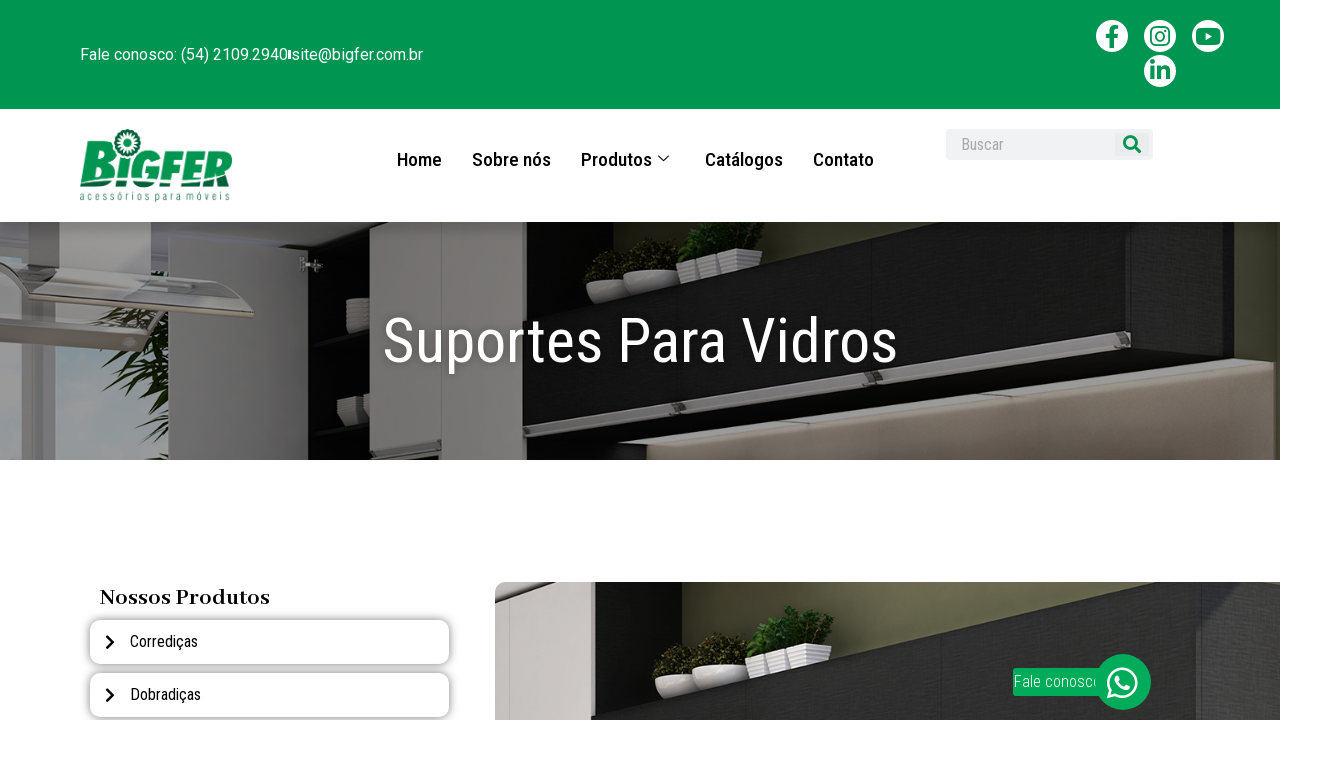

--- FILE ---
content_type: text/html; charset=UTF-8
request_url: https://www.bigfer.com.br/suportes-para-vidros/
body_size: 34504
content:
<!doctype html>
<html lang="pt-BR">
<head>
	<meta charset="UTF-8">
	<meta name="viewport" content="width=device-width, initial-scale=1">
	<link rel="profile" href="https://gmpg.org/xfn/11">
	<meta name='robots' content='index, follow, max-image-preview:large, max-snippet:-1, max-video-preview:-1' />
	<style>img:is([sizes="auto" i], [sizes^="auto," i]) { contain-intrinsic-size: 3000px 1500px }</style>
	
	<!-- This site is optimized with the Yoast SEO plugin v26.3 - https://yoast.com/wordpress/plugins/seo/ -->
	<title>Suportes para Vidros - Bigfer</title>
	<meta name="description" content="O Suportes para Vidros Bigfer é item fundamental na montagem. Proporciona praticidade e funcionalidade para seu mobiliário." />
	<link rel="canonical" href="https://www.bigfer.com.br/suportes-para-vidros/" />
	<meta property="og:locale" content="pt_BR" />
	<meta property="og:type" content="article" />
	<meta property="og:title" content="Suportes para Vidros - Bigfer" />
	<meta property="og:description" content="O Suportes para Vidros Bigfer é item fundamental na montagem. Proporciona praticidade e funcionalidade para seu mobiliário." />
	<meta property="og:url" content="https://www.bigfer.com.br/suportes-para-vidros/" />
	<meta property="og:site_name" content="Bigfer" />
	<meta property="article:published_time" content="2023-03-01T16:10:59+00:00" />
	<meta property="article:modified_time" content="2023-04-27T14:29:43+00:00" />
	<meta property="og:image" content="https://www.bigfer.com.br/wp-content/uploads/sites/6/2023/03/Para-Vidros.png" />
	<meta property="og:image:width" content="304" />
	<meta property="og:image:height" content="304" />
	<meta property="og:image:type" content="image/png" />
	<meta name="author" content="giovana" />
	<meta name="twitter:card" content="summary_large_image" />
	<meta name="twitter:label1" content="Escrito por" />
	<meta name="twitter:data1" content="giovana" />
	<script type="application/ld+json" class="yoast-schema-graph">{"@context":"https://schema.org","@graph":[{"@type":"Article","@id":"https://www.bigfer.com.br/suportes-para-vidros/#article","isPartOf":{"@id":"https://www.bigfer.com.br/suportes-para-vidros/"},"author":{"name":"giovana","@id":"https://www.bigfer.com.br/#/schema/person/9b26b2eabf802713f4fe0f4622a199fd"},"headline":"Suportes para Vidros","datePublished":"2023-03-01T16:10:59+00:00","dateModified":"2023-04-27T14:29:43+00:00","mainEntityOfPage":{"@id":"https://www.bigfer.com.br/suportes-para-vidros/"},"wordCount":3,"publisher":{"@id":"https://www.bigfer.com.br/#organization"},"image":{"@id":"https://www.bigfer.com.br/suportes-para-vidros/#primaryimage"},"thumbnailUrl":"https://www.bigfer.com.br/wp-content/uploads/sites/6/2023/03/Para-Vidros.png","keywords":["Ferragens em Geral - Suporte para Vidro","Vidro Suporte"],"articleSection":["Produtos"],"inLanguage":"pt-BR"},{"@type":"WebPage","@id":"https://www.bigfer.com.br/suportes-para-vidros/","url":"https://www.bigfer.com.br/suportes-para-vidros/","name":"Suportes para Vidros - Bigfer","isPartOf":{"@id":"https://www.bigfer.com.br/#website"},"primaryImageOfPage":{"@id":"https://www.bigfer.com.br/suportes-para-vidros/#primaryimage"},"image":{"@id":"https://www.bigfer.com.br/suportes-para-vidros/#primaryimage"},"thumbnailUrl":"https://www.bigfer.com.br/wp-content/uploads/sites/6/2023/03/Para-Vidros.png","datePublished":"2023-03-01T16:10:59+00:00","dateModified":"2023-04-27T14:29:43+00:00","description":"O Suportes para Vidros Bigfer é item fundamental na montagem. Proporciona praticidade e funcionalidade para seu mobiliário.","breadcrumb":{"@id":"https://www.bigfer.com.br/suportes-para-vidros/#breadcrumb"},"inLanguage":"pt-BR","potentialAction":[{"@type":"ReadAction","target":["https://www.bigfer.com.br/suportes-para-vidros/"]}]},{"@type":"ImageObject","inLanguage":"pt-BR","@id":"https://www.bigfer.com.br/suportes-para-vidros/#primaryimage","url":"https://www.bigfer.com.br/wp-content/uploads/sites/6/2023/03/Para-Vidros.png","contentUrl":"https://www.bigfer.com.br/wp-content/uploads/sites/6/2023/03/Para-Vidros.png","width":304,"height":304},{"@type":"BreadcrumbList","@id":"https://www.bigfer.com.br/suportes-para-vidros/#breadcrumb","itemListElement":[{"@type":"ListItem","position":1,"name":"Início","item":"https://www.bigfer.com.br/"},{"@type":"ListItem","position":2,"name":"Suportes para Vidros"}]},{"@type":"WebSite","@id":"https://www.bigfer.com.br/#website","url":"https://www.bigfer.com.br/","name":"Bigfer","description":"","publisher":{"@id":"https://www.bigfer.com.br/#organization"},"potentialAction":[{"@type":"SearchAction","target":{"@type":"EntryPoint","urlTemplate":"https://www.bigfer.com.br/?s={search_term_string}"},"query-input":{"@type":"PropertyValueSpecification","valueRequired":true,"valueName":"search_term_string"}}],"inLanguage":"pt-BR"},{"@type":"Organization","@id":"https://www.bigfer.com.br/#organization","name":"Bigfer","url":"https://www.bigfer.com.br/","logo":{"@type":"ImageObject","inLanguage":"pt-BR","@id":"https://www.bigfer.com.br/#/schema/logo/image/","url":"https://www.bigfer.com.br/wp-content/uploads/sites/6/2022/12/Logo-Bigfer-acessorios-colorido.png","contentUrl":"https://www.bigfer.com.br/wp-content/uploads/sites/6/2022/12/Logo-Bigfer-acessorios-colorido.png","width":332,"height":155,"caption":"Bigfer"},"image":{"@id":"https://www.bigfer.com.br/#/schema/logo/image/"}},{"@type":"Person","@id":"https://www.bigfer.com.br/#/schema/person/9b26b2eabf802713f4fe0f4622a199fd","name":"giovana","image":{"@type":"ImageObject","inLanguage":"pt-BR","@id":"https://www.bigfer.com.br/#/schema/person/image/","url":"https://secure.gravatar.com/avatar/3496eea7e108c3f074a37599043c80be4d9853620a6240218ddd28f6e0ce2bd7?s=96&d=mm&r=g","contentUrl":"https://secure.gravatar.com/avatar/3496eea7e108c3f074a37599043c80be4d9853620a6240218ddd28f6e0ce2bd7?s=96&d=mm&r=g","caption":"giovana"},"url":"https://www.bigfer.com.br/author/giovana/"}]}</script>
	<!-- / Yoast SEO plugin. -->


<link rel='dns-prefetch' href='//use.fontawesome.com' />
<link rel="alternate" type="application/rss+xml" title="Feed para Bigfer &raquo;" href="https://www.bigfer.com.br/feed/" />
<link rel="alternate" type="application/rss+xml" title="Feed de comentários para Bigfer &raquo;" href="https://www.bigfer.com.br/comments/feed/" />
<script>
window._wpemojiSettings = {"baseUrl":"https:\/\/s.w.org\/images\/core\/emoji\/16.0.1\/72x72\/","ext":".png","svgUrl":"https:\/\/s.w.org\/images\/core\/emoji\/16.0.1\/svg\/","svgExt":".svg","source":{"concatemoji":"https:\/\/www.bigfer.com.br\/wp-includes\/js\/wp-emoji-release.min.js?ver=81b5aad3a3288d249c9d78f1c374ca2e"}};
/*! This file is auto-generated */
!function(s,n){var o,i,e;function c(e){try{var t={supportTests:e,timestamp:(new Date).valueOf()};sessionStorage.setItem(o,JSON.stringify(t))}catch(e){}}function p(e,t,n){e.clearRect(0,0,e.canvas.width,e.canvas.height),e.fillText(t,0,0);var t=new Uint32Array(e.getImageData(0,0,e.canvas.width,e.canvas.height).data),a=(e.clearRect(0,0,e.canvas.width,e.canvas.height),e.fillText(n,0,0),new Uint32Array(e.getImageData(0,0,e.canvas.width,e.canvas.height).data));return t.every(function(e,t){return e===a[t]})}function u(e,t){e.clearRect(0,0,e.canvas.width,e.canvas.height),e.fillText(t,0,0);for(var n=e.getImageData(16,16,1,1),a=0;a<n.data.length;a++)if(0!==n.data[a])return!1;return!0}function f(e,t,n,a){switch(t){case"flag":return n(e,"\ud83c\udff3\ufe0f\u200d\u26a7\ufe0f","\ud83c\udff3\ufe0f\u200b\u26a7\ufe0f")?!1:!n(e,"\ud83c\udde8\ud83c\uddf6","\ud83c\udde8\u200b\ud83c\uddf6")&&!n(e,"\ud83c\udff4\udb40\udc67\udb40\udc62\udb40\udc65\udb40\udc6e\udb40\udc67\udb40\udc7f","\ud83c\udff4\u200b\udb40\udc67\u200b\udb40\udc62\u200b\udb40\udc65\u200b\udb40\udc6e\u200b\udb40\udc67\u200b\udb40\udc7f");case"emoji":return!a(e,"\ud83e\udedf")}return!1}function g(e,t,n,a){var r="undefined"!=typeof WorkerGlobalScope&&self instanceof WorkerGlobalScope?new OffscreenCanvas(300,150):s.createElement("canvas"),o=r.getContext("2d",{willReadFrequently:!0}),i=(o.textBaseline="top",o.font="600 32px Arial",{});return e.forEach(function(e){i[e]=t(o,e,n,a)}),i}function t(e){var t=s.createElement("script");t.src=e,t.defer=!0,s.head.appendChild(t)}"undefined"!=typeof Promise&&(o="wpEmojiSettingsSupports",i=["flag","emoji"],n.supports={everything:!0,everythingExceptFlag:!0},e=new Promise(function(e){s.addEventListener("DOMContentLoaded",e,{once:!0})}),new Promise(function(t){var n=function(){try{var e=JSON.parse(sessionStorage.getItem(o));if("object"==typeof e&&"number"==typeof e.timestamp&&(new Date).valueOf()<e.timestamp+604800&&"object"==typeof e.supportTests)return e.supportTests}catch(e){}return null}();if(!n){if("undefined"!=typeof Worker&&"undefined"!=typeof OffscreenCanvas&&"undefined"!=typeof URL&&URL.createObjectURL&&"undefined"!=typeof Blob)try{var e="postMessage("+g.toString()+"("+[JSON.stringify(i),f.toString(),p.toString(),u.toString()].join(",")+"));",a=new Blob([e],{type:"text/javascript"}),r=new Worker(URL.createObjectURL(a),{name:"wpTestEmojiSupports"});return void(r.onmessage=function(e){c(n=e.data),r.terminate(),t(n)})}catch(e){}c(n=g(i,f,p,u))}t(n)}).then(function(e){for(var t in e)n.supports[t]=e[t],n.supports.everything=n.supports.everything&&n.supports[t],"flag"!==t&&(n.supports.everythingExceptFlag=n.supports.everythingExceptFlag&&n.supports[t]);n.supports.everythingExceptFlag=n.supports.everythingExceptFlag&&!n.supports.flag,n.DOMReady=!1,n.readyCallback=function(){n.DOMReady=!0}}).then(function(){return e}).then(function(){var e;n.supports.everything||(n.readyCallback(),(e=n.source||{}).concatemoji?t(e.concatemoji):e.wpemoji&&e.twemoji&&(t(e.twemoji),t(e.wpemoji)))}))}((window,document),window._wpemojiSettings);
</script>
<style id='wp-emoji-styles-inline-css'>

	img.wp-smiley, img.emoji {
		display: inline !important;
		border: none !important;
		box-shadow: none !important;
		height: 1em !important;
		width: 1em !important;
		margin: 0 0.07em !important;
		vertical-align: -0.1em !important;
		background: none !important;
		padding: 0 !important;
	}
</style>
<link rel='stylesheet' id='wp-block-library-css' href='https://www.bigfer.com.br/wp-includes/css/dist/block-library/style.min.css?ver=81b5aad3a3288d249c9d78f1c374ca2e' media='all' />
<style id='filebird-block-filebird-gallery-style-inline-css'>
ul.filebird-block-filebird-gallery{margin:auto!important;padding:0!important;width:100%}ul.filebird-block-filebird-gallery.layout-grid{display:grid;grid-gap:20px;align-items:stretch;grid-template-columns:repeat(var(--columns),1fr);justify-items:stretch}ul.filebird-block-filebird-gallery.layout-grid li img{border:1px solid #ccc;box-shadow:2px 2px 6px 0 rgba(0,0,0,.3);height:100%;max-width:100%;-o-object-fit:cover;object-fit:cover;width:100%}ul.filebird-block-filebird-gallery.layout-masonry{-moz-column-count:var(--columns);-moz-column-gap:var(--space);column-gap:var(--space);-moz-column-width:var(--min-width);columns:var(--min-width) var(--columns);display:block;overflow:auto}ul.filebird-block-filebird-gallery.layout-masonry li{margin-bottom:var(--space)}ul.filebird-block-filebird-gallery li{list-style:none}ul.filebird-block-filebird-gallery li figure{height:100%;margin:0;padding:0;position:relative;width:100%}ul.filebird-block-filebird-gallery li figure figcaption{background:linear-gradient(0deg,rgba(0,0,0,.7),rgba(0,0,0,.3) 70%,transparent);bottom:0;box-sizing:border-box;color:#fff;font-size:.8em;margin:0;max-height:100%;overflow:auto;padding:3em .77em .7em;position:absolute;text-align:center;width:100%;z-index:2}ul.filebird-block-filebird-gallery li figure figcaption a{color:inherit}

</style>
<style id='font-awesome-svg-styles-default-inline-css'>
.svg-inline--fa {
  display: inline-block;
  height: 1em;
  overflow: visible;
  vertical-align: -.125em;
}
</style>
<link rel='stylesheet' id='font-awesome-svg-styles-css' href='https://www.bigfer.com.br/wp-content/uploads/sites/6/font-awesome/v6.7.2/css/svg-with-js.css' media='all' />
<style id='font-awesome-svg-styles-inline-css'>
   .wp-block-font-awesome-icon svg::before,
   .wp-rich-text-font-awesome-icon svg::before {content: unset;}
</style>
<style id='global-styles-inline-css'>
:root{--wp--preset--aspect-ratio--square: 1;--wp--preset--aspect-ratio--4-3: 4/3;--wp--preset--aspect-ratio--3-4: 3/4;--wp--preset--aspect-ratio--3-2: 3/2;--wp--preset--aspect-ratio--2-3: 2/3;--wp--preset--aspect-ratio--16-9: 16/9;--wp--preset--aspect-ratio--9-16: 9/16;--wp--preset--color--black: #000000;--wp--preset--color--cyan-bluish-gray: #abb8c3;--wp--preset--color--white: #ffffff;--wp--preset--color--pale-pink: #f78da7;--wp--preset--color--vivid-red: #cf2e2e;--wp--preset--color--luminous-vivid-orange: #ff6900;--wp--preset--color--luminous-vivid-amber: #fcb900;--wp--preset--color--light-green-cyan: #7bdcb5;--wp--preset--color--vivid-green-cyan: #00d084;--wp--preset--color--pale-cyan-blue: #8ed1fc;--wp--preset--color--vivid-cyan-blue: #0693e3;--wp--preset--color--vivid-purple: #9b51e0;--wp--preset--gradient--vivid-cyan-blue-to-vivid-purple: linear-gradient(135deg,rgba(6,147,227,1) 0%,rgb(155,81,224) 100%);--wp--preset--gradient--light-green-cyan-to-vivid-green-cyan: linear-gradient(135deg,rgb(122,220,180) 0%,rgb(0,208,130) 100%);--wp--preset--gradient--luminous-vivid-amber-to-luminous-vivid-orange: linear-gradient(135deg,rgba(252,185,0,1) 0%,rgba(255,105,0,1) 100%);--wp--preset--gradient--luminous-vivid-orange-to-vivid-red: linear-gradient(135deg,rgba(255,105,0,1) 0%,rgb(207,46,46) 100%);--wp--preset--gradient--very-light-gray-to-cyan-bluish-gray: linear-gradient(135deg,rgb(238,238,238) 0%,rgb(169,184,195) 100%);--wp--preset--gradient--cool-to-warm-spectrum: linear-gradient(135deg,rgb(74,234,220) 0%,rgb(151,120,209) 20%,rgb(207,42,186) 40%,rgb(238,44,130) 60%,rgb(251,105,98) 80%,rgb(254,248,76) 100%);--wp--preset--gradient--blush-light-purple: linear-gradient(135deg,rgb(255,206,236) 0%,rgb(152,150,240) 100%);--wp--preset--gradient--blush-bordeaux: linear-gradient(135deg,rgb(254,205,165) 0%,rgb(254,45,45) 50%,rgb(107,0,62) 100%);--wp--preset--gradient--luminous-dusk: linear-gradient(135deg,rgb(255,203,112) 0%,rgb(199,81,192) 50%,rgb(65,88,208) 100%);--wp--preset--gradient--pale-ocean: linear-gradient(135deg,rgb(255,245,203) 0%,rgb(182,227,212) 50%,rgb(51,167,181) 100%);--wp--preset--gradient--electric-grass: linear-gradient(135deg,rgb(202,248,128) 0%,rgb(113,206,126) 100%);--wp--preset--gradient--midnight: linear-gradient(135deg,rgb(2,3,129) 0%,rgb(40,116,252) 100%);--wp--preset--font-size--small: 13px;--wp--preset--font-size--medium: 20px;--wp--preset--font-size--large: 36px;--wp--preset--font-size--x-large: 42px;--wp--preset--spacing--20: 0.44rem;--wp--preset--spacing--30: 0.67rem;--wp--preset--spacing--40: 1rem;--wp--preset--spacing--50: 1.5rem;--wp--preset--spacing--60: 2.25rem;--wp--preset--spacing--70: 3.38rem;--wp--preset--spacing--80: 5.06rem;--wp--preset--shadow--natural: 6px 6px 9px rgba(0, 0, 0, 0.2);--wp--preset--shadow--deep: 12px 12px 50px rgba(0, 0, 0, 0.4);--wp--preset--shadow--sharp: 6px 6px 0px rgba(0, 0, 0, 0.2);--wp--preset--shadow--outlined: 6px 6px 0px -3px rgba(255, 255, 255, 1), 6px 6px rgba(0, 0, 0, 1);--wp--preset--shadow--crisp: 6px 6px 0px rgba(0, 0, 0, 1);}:root { --wp--style--global--content-size: 800px;--wp--style--global--wide-size: 1200px; }:where(body) { margin: 0; }.wp-site-blocks > .alignleft { float: left; margin-right: 2em; }.wp-site-blocks > .alignright { float: right; margin-left: 2em; }.wp-site-blocks > .aligncenter { justify-content: center; margin-left: auto; margin-right: auto; }:where(.wp-site-blocks) > * { margin-block-start: 24px; margin-block-end: 0; }:where(.wp-site-blocks) > :first-child { margin-block-start: 0; }:where(.wp-site-blocks) > :last-child { margin-block-end: 0; }:root { --wp--style--block-gap: 24px; }:root :where(.is-layout-flow) > :first-child{margin-block-start: 0;}:root :where(.is-layout-flow) > :last-child{margin-block-end: 0;}:root :where(.is-layout-flow) > *{margin-block-start: 24px;margin-block-end: 0;}:root :where(.is-layout-constrained) > :first-child{margin-block-start: 0;}:root :where(.is-layout-constrained) > :last-child{margin-block-end: 0;}:root :where(.is-layout-constrained) > *{margin-block-start: 24px;margin-block-end: 0;}:root :where(.is-layout-flex){gap: 24px;}:root :where(.is-layout-grid){gap: 24px;}.is-layout-flow > .alignleft{float: left;margin-inline-start: 0;margin-inline-end: 2em;}.is-layout-flow > .alignright{float: right;margin-inline-start: 2em;margin-inline-end: 0;}.is-layout-flow > .aligncenter{margin-left: auto !important;margin-right: auto !important;}.is-layout-constrained > .alignleft{float: left;margin-inline-start: 0;margin-inline-end: 2em;}.is-layout-constrained > .alignright{float: right;margin-inline-start: 2em;margin-inline-end: 0;}.is-layout-constrained > .aligncenter{margin-left: auto !important;margin-right: auto !important;}.is-layout-constrained > :where(:not(.alignleft):not(.alignright):not(.alignfull)){max-width: var(--wp--style--global--content-size);margin-left: auto !important;margin-right: auto !important;}.is-layout-constrained > .alignwide{max-width: var(--wp--style--global--wide-size);}body .is-layout-flex{display: flex;}.is-layout-flex{flex-wrap: wrap;align-items: center;}.is-layout-flex > :is(*, div){margin: 0;}body .is-layout-grid{display: grid;}.is-layout-grid > :is(*, div){margin: 0;}body{padding-top: 0px;padding-right: 0px;padding-bottom: 0px;padding-left: 0px;}a:where(:not(.wp-element-button)){text-decoration: underline;}:root :where(.wp-element-button, .wp-block-button__link){background-color: #32373c;border-width: 0;color: #fff;font-family: inherit;font-size: inherit;line-height: inherit;padding: calc(0.667em + 2px) calc(1.333em + 2px);text-decoration: none;}.has-black-color{color: var(--wp--preset--color--black) !important;}.has-cyan-bluish-gray-color{color: var(--wp--preset--color--cyan-bluish-gray) !important;}.has-white-color{color: var(--wp--preset--color--white) !important;}.has-pale-pink-color{color: var(--wp--preset--color--pale-pink) !important;}.has-vivid-red-color{color: var(--wp--preset--color--vivid-red) !important;}.has-luminous-vivid-orange-color{color: var(--wp--preset--color--luminous-vivid-orange) !important;}.has-luminous-vivid-amber-color{color: var(--wp--preset--color--luminous-vivid-amber) !important;}.has-light-green-cyan-color{color: var(--wp--preset--color--light-green-cyan) !important;}.has-vivid-green-cyan-color{color: var(--wp--preset--color--vivid-green-cyan) !important;}.has-pale-cyan-blue-color{color: var(--wp--preset--color--pale-cyan-blue) !important;}.has-vivid-cyan-blue-color{color: var(--wp--preset--color--vivid-cyan-blue) !important;}.has-vivid-purple-color{color: var(--wp--preset--color--vivid-purple) !important;}.has-black-background-color{background-color: var(--wp--preset--color--black) !important;}.has-cyan-bluish-gray-background-color{background-color: var(--wp--preset--color--cyan-bluish-gray) !important;}.has-white-background-color{background-color: var(--wp--preset--color--white) !important;}.has-pale-pink-background-color{background-color: var(--wp--preset--color--pale-pink) !important;}.has-vivid-red-background-color{background-color: var(--wp--preset--color--vivid-red) !important;}.has-luminous-vivid-orange-background-color{background-color: var(--wp--preset--color--luminous-vivid-orange) !important;}.has-luminous-vivid-amber-background-color{background-color: var(--wp--preset--color--luminous-vivid-amber) !important;}.has-light-green-cyan-background-color{background-color: var(--wp--preset--color--light-green-cyan) !important;}.has-vivid-green-cyan-background-color{background-color: var(--wp--preset--color--vivid-green-cyan) !important;}.has-pale-cyan-blue-background-color{background-color: var(--wp--preset--color--pale-cyan-blue) !important;}.has-vivid-cyan-blue-background-color{background-color: var(--wp--preset--color--vivid-cyan-blue) !important;}.has-vivid-purple-background-color{background-color: var(--wp--preset--color--vivid-purple) !important;}.has-black-border-color{border-color: var(--wp--preset--color--black) !important;}.has-cyan-bluish-gray-border-color{border-color: var(--wp--preset--color--cyan-bluish-gray) !important;}.has-white-border-color{border-color: var(--wp--preset--color--white) !important;}.has-pale-pink-border-color{border-color: var(--wp--preset--color--pale-pink) !important;}.has-vivid-red-border-color{border-color: var(--wp--preset--color--vivid-red) !important;}.has-luminous-vivid-orange-border-color{border-color: var(--wp--preset--color--luminous-vivid-orange) !important;}.has-luminous-vivid-amber-border-color{border-color: var(--wp--preset--color--luminous-vivid-amber) !important;}.has-light-green-cyan-border-color{border-color: var(--wp--preset--color--light-green-cyan) !important;}.has-vivid-green-cyan-border-color{border-color: var(--wp--preset--color--vivid-green-cyan) !important;}.has-pale-cyan-blue-border-color{border-color: var(--wp--preset--color--pale-cyan-blue) !important;}.has-vivid-cyan-blue-border-color{border-color: var(--wp--preset--color--vivid-cyan-blue) !important;}.has-vivid-purple-border-color{border-color: var(--wp--preset--color--vivid-purple) !important;}.has-vivid-cyan-blue-to-vivid-purple-gradient-background{background: var(--wp--preset--gradient--vivid-cyan-blue-to-vivid-purple) !important;}.has-light-green-cyan-to-vivid-green-cyan-gradient-background{background: var(--wp--preset--gradient--light-green-cyan-to-vivid-green-cyan) !important;}.has-luminous-vivid-amber-to-luminous-vivid-orange-gradient-background{background: var(--wp--preset--gradient--luminous-vivid-amber-to-luminous-vivid-orange) !important;}.has-luminous-vivid-orange-to-vivid-red-gradient-background{background: var(--wp--preset--gradient--luminous-vivid-orange-to-vivid-red) !important;}.has-very-light-gray-to-cyan-bluish-gray-gradient-background{background: var(--wp--preset--gradient--very-light-gray-to-cyan-bluish-gray) !important;}.has-cool-to-warm-spectrum-gradient-background{background: var(--wp--preset--gradient--cool-to-warm-spectrum) !important;}.has-blush-light-purple-gradient-background{background: var(--wp--preset--gradient--blush-light-purple) !important;}.has-blush-bordeaux-gradient-background{background: var(--wp--preset--gradient--blush-bordeaux) !important;}.has-luminous-dusk-gradient-background{background: var(--wp--preset--gradient--luminous-dusk) !important;}.has-pale-ocean-gradient-background{background: var(--wp--preset--gradient--pale-ocean) !important;}.has-electric-grass-gradient-background{background: var(--wp--preset--gradient--electric-grass) !important;}.has-midnight-gradient-background{background: var(--wp--preset--gradient--midnight) !important;}.has-small-font-size{font-size: var(--wp--preset--font-size--small) !important;}.has-medium-font-size{font-size: var(--wp--preset--font-size--medium) !important;}.has-large-font-size{font-size: var(--wp--preset--font-size--large) !important;}.has-x-large-font-size{font-size: var(--wp--preset--font-size--x-large) !important;}
:root :where(.wp-block-pullquote){font-size: 1.5em;line-height: 1.6;}
</style>
<link rel='stylesheet' id='htbbootstrap-css' href='https://www.bigfer.com.br/wp-content/plugins/ht-mega-for-elementor/assets/css/htbbootstrap.css?ver=2.9.9' media='all' />
<link rel='stylesheet' id='font-awesome-css' href='https://www.bigfer.com.br/wp-content/plugins/elementor/assets/lib/font-awesome/css/font-awesome.min.css?ver=4.7.0' media='all' />
<link rel='stylesheet' id='htmega-animation-css' href='https://www.bigfer.com.br/wp-content/plugins/ht-mega-for-elementor/assets/css/animation.css?ver=2.9.9' media='all' />
<link rel='stylesheet' id='htmega-keyframes-css' href='https://www.bigfer.com.br/wp-content/plugins/ht-mega-for-elementor/assets/css/htmega-keyframes.css?ver=2.9.9' media='all' />
<link rel='stylesheet' id='htmega-global-style-min-css' href='https://www.bigfer.com.br/wp-content/plugins/ht-mega-for-elementor/assets/css/htmega-global-style.min.css?ver=2.9.9' media='all' />
<link rel='stylesheet' id='hello-elementor-css' href='https://www.bigfer.com.br/wp-content/themes/hello-elementor/assets/css/reset.css?ver=3.4.5' media='all' />
<link rel='stylesheet' id='hello-elementor-theme-style-css' href='https://www.bigfer.com.br/wp-content/themes/hello-elementor/assets/css/theme.css?ver=3.4.5' media='all' />
<link rel='stylesheet' id='hello-elementor-header-footer-css' href='https://www.bigfer.com.br/wp-content/themes/hello-elementor/assets/css/header-footer.css?ver=3.4.5' media='all' />
<link rel='stylesheet' id='font-awesome-official-css' href='https://use.fontawesome.com/releases/v6.7.2/css/all.css' media='all' integrity="sha384-nRgPTkuX86pH8yjPJUAFuASXQSSl2/bBUiNV47vSYpKFxHJhbcrGnmlYpYJMeD7a" crossorigin="anonymous" />
<link rel='stylesheet' id='elementor-frontend-css' href='https://www.bigfer.com.br/wp-content/plugins/elementor/assets/css/frontend.min.css?ver=3.33.0' media='all' />
<style id='elementor-frontend-inline-css'>
.elementor-kit-3{--e-global-color-primary:#6EC1E4;--e-global-color-secondary:#54595F;--e-global-color-text:#7A7A7A;--e-global-color-accent:#61CE70;--e-global-typography-primary-font-family:"Roboto";--e-global-typography-primary-font-weight:600;--e-global-typography-secondary-font-family:"Roboto Slab";--e-global-typography-secondary-font-weight:400;--e-global-typography-text-font-family:"Roboto";--e-global-typography-text-font-weight:400;--e-global-typography-accent-font-family:"Roboto";--e-global-typography-accent-font-weight:500;}.elementor-kit-3 e-page-transition{background-color:#FFBC7D;}.elementor-section.elementor-section-boxed > .elementor-container{max-width:1140px;}.e-con{--container-max-width:1140px;}.elementor-widget:not(:last-child){margin-block-end:20px;}.elementor-element{--widgets-spacing:20px 20px;--widgets-spacing-row:20px;--widgets-spacing-column:20px;}{}h1.entry-title{display:var(--page-title-display);}.site-header .site-branding{flex-direction:column;align-items:stretch;}.site-header{padding-inline-end:0px;padding-inline-start:0px;}.site-footer .site-branding{flex-direction:column;align-items:stretch;}@media(max-width:1024px){.elementor-section.elementor-section-boxed > .elementor-container{max-width:1024px;}.e-con{--container-max-width:1024px;}}@media(max-width:767px){.elementor-section.elementor-section-boxed > .elementor-container{max-width:767px;}.e-con{--container-max-width:767px;}}
.elementor-10690 .elementor-element.elementor-element-4c3c0247{--display:flex;--flex-direction:row;--container-widget-width:calc( ( 1 - var( --container-widget-flex-grow ) ) * 100% );--container-widget-height:100%;--container-widget-flex-grow:1;--container-widget-align-self:stretch;--flex-wrap-mobile:wrap;--justify-content:flex-start;--align-items:center;}.elementor-10690 .elementor-element.elementor-element-4c3c0247:not(.elementor-motion-effects-element-type-background), .elementor-10690 .elementor-element.elementor-element-4c3c0247 > .elementor-motion-effects-container > .elementor-motion-effects-layer{background-color:#009551;}.elementor-10690 .elementor-element.elementor-element-4c6a2d5c{--display:flex;--flex-direction:row;--container-widget-width:initial;--container-widget-height:100%;--container-widget-flex-grow:1;--container-widget-align-self:stretch;--flex-wrap-mobile:wrap;--justify-content:flex-start;}.elementor-10690 .elementor-element.elementor-element-4c6a2d5c.e-con{--flex-grow:0;--flex-shrink:0;}.elementor-widget-icon-list .elementor-icon-list-item:not(:last-child):after{border-color:var( --e-global-color-text );}.elementor-widget-icon-list .elementor-icon-list-icon i{color:var( --e-global-color-primary );}.elementor-widget-icon-list .elementor-icon-list-icon svg{fill:var( --e-global-color-primary );}.elementor-widget-icon-list .elementor-icon-list-item > .elementor-icon-list-text, .elementor-widget-icon-list .elementor-icon-list-item > a{font-family:var( --e-global-typography-text-font-family ), Sans-serif;font-weight:var( --e-global-typography-text-font-weight );}.elementor-widget-icon-list .elementor-icon-list-text{color:var( --e-global-color-secondary );}.elementor-10690 .elementor-element.elementor-element-3ffc3ced{width:var( --container-widget-width, 100% );max-width:100%;--container-widget-width:100%;--container-widget-flex-grow:0;--e-icon-list-icon-size:14px;--icon-vertical-offset:0px;}.elementor-10690 .elementor-element.elementor-element-3ffc3ced.elementor-element{--flex-grow:0;--flex-shrink:0;}.elementor-10690 .elementor-element.elementor-element-3ffc3ced .elementor-icon-list-item:not(:last-child):after{content:"";height:40%;border-color:#FFFFFF;}.elementor-10690 .elementor-element.elementor-element-3ffc3ced .elementor-icon-list-items:not(.elementor-inline-items) .elementor-icon-list-item:not(:last-child):after{border-block-start-style:solid;border-block-start-width:2.5px;}.elementor-10690 .elementor-element.elementor-element-3ffc3ced .elementor-icon-list-items.elementor-inline-items .elementor-icon-list-item:not(:last-child):after{border-inline-start-style:solid;}.elementor-10690 .elementor-element.elementor-element-3ffc3ced .elementor-inline-items .elementor-icon-list-item:not(:last-child):after{border-inline-start-width:2.5px;}.elementor-10690 .elementor-element.elementor-element-3ffc3ced .elementor-icon-list-icon i{transition:color 0.3s;}.elementor-10690 .elementor-element.elementor-element-3ffc3ced .elementor-icon-list-icon svg{transition:fill 0.3s;}.elementor-10690 .elementor-element.elementor-element-3ffc3ced .elementor-icon-list-item > .elementor-icon-list-text, .elementor-10690 .elementor-element.elementor-element-3ffc3ced .elementor-icon-list-item > a{font-family:"Roboto", Sans-serif;font-size:1rem;}.elementor-10690 .elementor-element.elementor-element-3ffc3ced .elementor-icon-list-text{color:#FFFFFF;transition:color 0.3s;}.elementor-10690 .elementor-element.elementor-element-4e80f0d3{--display:flex;}.elementor-10690 .elementor-element.elementor-element-4e80f0d3.e-con{--flex-grow:0;--flex-shrink:0;}.elementor-10690 .elementor-element.elementor-element-3b411fc{--grid-template-columns:repeat(0, auto);--icon-size:23px;--grid-column-gap:12px;--grid-row-gap:0px;}.elementor-10690 .elementor-element.elementor-element-3b411fc .elementor-widget-container{text-align:center;}.elementor-10690 .elementor-element.elementor-element-3b411fc > .elementor-widget-container{padding:0px 0px 0px 0px;}.elementor-10690 .elementor-element.elementor-element-3b411fc.elementor-element{--align-self:center;--flex-grow:0;--flex-shrink:0;}.elementor-10690 .elementor-element.elementor-element-3b411fc .elementor-social-icon{background-color:#FFFFFF;--icon-padding:0.2em;}.elementor-10690 .elementor-element.elementor-element-3b411fc .elementor-social-icon i{color:#009551;}.elementor-10690 .elementor-element.elementor-element-3b411fc .elementor-social-icon svg{fill:#009551;}.elementor-10690 .elementor-element.elementor-element-1976bb6d{--display:flex;--min-height:10vh;--flex-direction:row;--container-widget-width:calc( ( 1 - var( --container-widget-flex-grow ) ) * 100% );--container-widget-height:100%;--container-widget-flex-grow:1;--container-widget-align-self:stretch;--flex-wrap-mobile:wrap;--align-items:stretch;--gap:0px 0px;--row-gap:0px;--column-gap:0px;box-shadow:0px 10px 10px 0px rgba(0, 0, 0, 0.15);--z-index:3;}.elementor-10690 .elementor-element.elementor-element-66506aba{--display:flex;--justify-content:center;--align-items:center;--container-widget-width:calc( ( 1 - var( --container-widget-flex-grow ) ) * 100% );}.elementor-10690 .elementor-element.elementor-element-66506aba.e-con{--flex-grow:0;--flex-shrink:0;}.elementor-widget-image .widget-image-caption{color:var( --e-global-color-text );font-family:var( --e-global-typography-text-font-family ), Sans-serif;font-weight:var( --e-global-typography-text-font-weight );}.elementor-10690 .elementor-element.elementor-element-5d9c63ff{width:var( --container-widget-width, 55% );max-width:55%;--container-widget-width:55%;--container-widget-flex-grow:0;text-align:right;}.elementor-10690 .elementor-element.elementor-element-5d9c63ff.elementor-element{--flex-grow:0;--flex-shrink:0;}.elementor-10690 .elementor-element.elementor-element-5d9c63ff img{width:100%;max-width:100%;height:73px;opacity:1;}.elementor-10690 .elementor-element.elementor-element-60e7f738{--display:flex;--min-height:0px;--flex-direction:row;--container-widget-width:calc( ( 1 - var( --container-widget-flex-grow ) ) * 100% );--container-widget-height:100%;--container-widget-flex-grow:1;--container-widget-align-self:stretch;--flex-wrap-mobile:wrap;--justify-content:center;--align-items:center;--padding-top:1em;--padding-bottom:1em;--padding-left:1em;--padding-right:1em;}.elementor-10690 .elementor-element.elementor-element-60e7f738.e-con{--flex-grow:0;--flex-shrink:0;}.elementor-10690 .elementor-element.elementor-element-49cfb675 .elementskit-navbar-nav .elementskit-submenu-panel > li.current-menu-item > a{background-color:#FFFFFF;color:#009551 !important;}.elementor-10690 .elementor-element.elementor-element-49cfb675 .elementskit-navbar-nav .elementskit-submenu-panel{background-color:#FFFFFF;border-style:solid;border-width:1px 1px 1px 1px;border-color:#FFFFFF;border-radius:1px 1px 10px 10px;min-width:300px;box-shadow:0px 5px 10px 0px rgba(0, 0, 0, 0.15);}.elementor-10690 .elementor-element.elementor-element-49cfb675 .elementskit-menu-hamburger{background-color:#009551;float:right;border-style:solid;border-color:#009551;}.elementor-10690 .elementor-element.elementor-element-49cfb675 .elementskit-menu-hamburger:hover{background-color:#009551;border-style:solid;border-color:#009551;}.elementor-10690 .elementor-element.elementor-element-49cfb675 .elementskit-menu-close{background-color:#009551;font-family:"Roboto Condensed", Sans-serif;font-size:1.2rem;border-style:solid;border-color:#009551;color:#FFFFFF;}.elementor-10690 .elementor-element.elementor-element-49cfb675 .elementskit-menu-close:hover{background-color:#42A9D5;border-style:solid;border-color:#42A9D5;color:#FFFFFF;}.elementor-10690 .elementor-element.elementor-element-49cfb675.elementor-element{--flex-grow:0;--flex-shrink:0;}.elementor-10690 .elementor-element.elementor-element-49cfb675{z-index:300;}.elementor-10690 .elementor-element.elementor-element-49cfb675 .elementskit-menu-container{height:50px;border-radius:0px 0px 0px 0px;}.elementor-10690 .elementor-element.elementor-element-49cfb675 .elementskit-navbar-nav > li > a{font-family:"Roboto Condensed", Sans-serif;font-size:1.2rem;color:#000000;padding:0px 15px 0px 15px;}.elementor-10690 .elementor-element.elementor-element-49cfb675 .elementskit-navbar-nav > li > a:hover{color:#009551;}.elementor-10690 .elementor-element.elementor-element-49cfb675 .elementskit-navbar-nav > li > a:focus{color:#009551;}.elementor-10690 .elementor-element.elementor-element-49cfb675 .elementskit-navbar-nav > li > a:active{color:#009551;}.elementor-10690 .elementor-element.elementor-element-49cfb675 .elementskit-navbar-nav > li:hover > a{color:#009551;}.elementor-10690 .elementor-element.elementor-element-49cfb675 .elementskit-navbar-nav > li:hover > a .elementskit-submenu-indicator{color:#009551;}.elementor-10690 .elementor-element.elementor-element-49cfb675 .elementskit-navbar-nav > li > a:hover .elementskit-submenu-indicator{color:#009551;}.elementor-10690 .elementor-element.elementor-element-49cfb675 .elementskit-navbar-nav > li > a:focus .elementskit-submenu-indicator{color:#009551;}.elementor-10690 .elementor-element.elementor-element-49cfb675 .elementskit-navbar-nav > li > a:active .elementskit-submenu-indicator{color:#009551;}.elementor-10690 .elementor-element.elementor-element-49cfb675 .elementskit-navbar-nav > li.current-menu-item > a{color:#009551;}.elementor-10690 .elementor-element.elementor-element-49cfb675 .elementskit-navbar-nav > li.current-menu-ancestor > a{color:#009551;}.elementor-10690 .elementor-element.elementor-element-49cfb675 .elementskit-navbar-nav > li.current-menu-ancestor > a .elementskit-submenu-indicator{color:#009551;}.elementor-10690 .elementor-element.elementor-element-49cfb675 .elementskit-navbar-nav > li > a .elementskit-submenu-indicator{color:#000000;fill:#000000;}.elementor-10690 .elementor-element.elementor-element-49cfb675 .elementskit-navbar-nav > li > a .ekit-submenu-indicator-icon{color:#000000;fill:#000000;}.elementor-10690 .elementor-element.elementor-element-49cfb675 .elementskit-navbar-nav .elementskit-submenu-panel > li > a{font-family:"Roboto Condensed", Sans-serif;font-size:1.2rem;padding:15px 15px 15px 15px;color:#000000;}.elementor-10690 .elementor-element.elementor-element-49cfb675 .elementskit-navbar-nav .elementskit-submenu-panel > li > a:hover{color:#009551;}.elementor-10690 .elementor-element.elementor-element-49cfb675 .elementskit-navbar-nav .elementskit-submenu-panel > li > a:focus{color:#009551;}.elementor-10690 .elementor-element.elementor-element-49cfb675 .elementskit-navbar-nav .elementskit-submenu-panel > li > a:active{color:#009551;}.elementor-10690 .elementor-element.elementor-element-49cfb675 .elementskit-navbar-nav .elementskit-submenu-panel > li:hover > a{color:#009551;}.elementor-10690 .elementor-element.elementor-element-49cfb675 .elementskit-submenu-panel{padding:15px 0px 15px 0px;}.elementor-10690 .elementor-element.elementor-element-49cfb675 .elementskit-menu-hamburger .elementskit-menu-hamburger-icon{background-color:#FFFFFF;}.elementor-10690 .elementor-element.elementor-element-49cfb675 .elementskit-menu-hamburger > .ekit-menu-icon{color:#FFFFFF;}.elementor-10690 .elementor-element.elementor-element-49cfb675 .elementskit-menu-hamburger:hover .elementskit-menu-hamburger-icon{background-color:#FFFFFF;}.elementor-10690 .elementor-element.elementor-element-49cfb675 .elementskit-menu-hamburger:hover > .ekit-menu-icon{color:#FFFFFF;}.elementor-10690 .elementor-element.elementor-element-3c0d7f99{--display:flex;--flex-direction:column;--container-widget-width:calc( ( 1 - var( --container-widget-flex-grow ) ) * 100% );--container-widget-height:initial;--container-widget-flex-grow:0;--container-widget-align-self:initial;--flex-wrap-mobile:wrap;--justify-content:center;--align-items:center;--z-index:0;}.elementor-10690 .elementor-element.elementor-element-3c0d7f99.e-con{--flex-grow:0;--flex-shrink:0;}.elementor-widget-search-form input[type="search"].elementor-search-form__input{font-family:var( --e-global-typography-text-font-family ), Sans-serif;font-weight:var( --e-global-typography-text-font-weight );}.elementor-widget-search-form .elementor-search-form__input,
					.elementor-widget-search-form .elementor-search-form__icon,
					.elementor-widget-search-form .elementor-lightbox .dialog-lightbox-close-button,
					.elementor-widget-search-form .elementor-lightbox .dialog-lightbox-close-button:hover,
					.elementor-widget-search-form.elementor-search-form--skin-full_screen input[type="search"].elementor-search-form__input{color:var( --e-global-color-text );fill:var( --e-global-color-text );}.elementor-widget-search-form .elementor-search-form__submit{font-family:var( --e-global-typography-text-font-family ), Sans-serif;font-weight:var( --e-global-typography-text-font-weight );background-color:var( --e-global-color-secondary );}.elementor-10690 .elementor-element.elementor-element-725eb9ae{width:var( --container-widget-width, 94% );max-width:94%;--container-widget-width:94%;--container-widget-flex-grow:0;}.elementor-10690 .elementor-element.elementor-element-725eb9ae.elementor-element{--flex-grow:0;--flex-shrink:0;}.elementor-10690 .elementor-element.elementor-element-725eb9ae .elementor-search-form__container{min-height:31px;}.elementor-10690 .elementor-element.elementor-element-725eb9ae .elementor-search-form__submit{min-width:calc( 1.1 * 31px );--e-search-form-submit-text-color:#009551;background-color:#54595F0A;--e-search-form-submit-icon-size:18px;}body:not(.rtl) .elementor-10690 .elementor-element.elementor-element-725eb9ae .elementor-search-form__icon{padding-left:calc(31px / 3);}body.rtl .elementor-10690 .elementor-element.elementor-element-725eb9ae .elementor-search-form__icon{padding-right:calc(31px / 3);}.elementor-10690 .elementor-element.elementor-element-725eb9ae .elementor-search-form__input, .elementor-10690 .elementor-element.elementor-element-725eb9ae.elementor-search-form--button-type-text .elementor-search-form__submit{padding-left:calc(31px / 3);padding-right:calc(31px / 3);}.elementor-10690 .elementor-element.elementor-element-725eb9ae input[type="search"].elementor-search-form__input{font-family:"Roboto Condensed", Sans-serif;font-size:1rem;}.elementor-10690 .elementor-element.elementor-element-725eb9ae:not(.elementor-search-form--skin-full_screen) .elementor-search-form__container{border-width:4px 4px 4px 4px;border-radius:4px;}.elementor-10690 .elementor-element.elementor-element-725eb9ae.elementor-search-form--skin-full_screen input[type="search"].elementor-search-form__input{border-width:4px 4px 4px 4px;border-radius:4px;}.elementor-10690 .elementor-element.elementor-element-74e613a9{--display:flex;--flex-direction:row;--container-widget-width:calc( ( 1 - var( --container-widget-flex-grow ) ) * 100% );--container-widget-height:100%;--container-widget-flex-grow:1;--container-widget-align-self:stretch;--flex-wrap-mobile:wrap;--align-items:center;--z-index:0;}.elementor-10690 .elementor-element.elementor-element-74e613a9.e-con{--flex-grow:0;--flex-shrink:0;}.elementor-widget-button .elementor-button{background-color:var( --e-global-color-accent );font-family:var( --e-global-typography-accent-font-family ), Sans-serif;font-weight:var( --e-global-typography-accent-font-weight );}.elementor-10690 .elementor-element.elementor-element-1d1cc533 .elementor-button{background-color:#009551;font-family:"Roboto Condensed", Sans-serif;font-size:1rem;padding:10px 23px 10px 23px;}.elementor-10690 .elementor-element.elementor-element-1d1cc533.elementor-element{--flex-grow:0;--flex-shrink:0;}.elementor-10690 .elementor-element.elementor-element-7522398f{--display:flex;--min-height:0px;--flex-direction:row;--container-widget-width:calc( ( 1 - var( --container-widget-flex-grow ) ) * 100% );--container-widget-height:100%;--container-widget-flex-grow:1;--container-widget-align-self:stretch;--flex-wrap-mobile:wrap;--justify-content:center;--align-items:center;--padding-top:1em;--padding-bottom:1em;--padding-left:1em;--padding-right:1em;}.elementor-10690 .elementor-element.elementor-element-7522398f.e-con{--flex-grow:0;--flex-shrink:0;}.elementor-10690 .elementor-element.elementor-element-6309ee45 .elementskit-navbar-nav .elementskit-submenu-panel > li.current-menu-item > a{background-color:#FFFFFF;color:#42A9D5 !important;}.elementor-10690 .elementor-element.elementor-element-6309ee45 .elementskit-navbar-nav .elementskit-submenu-panel{background-color:#FFFFFF;border-style:solid;border-width:1px 1px 1px 1px;border-color:#FFFFFF;border-radius:1px 1px 10px 10px;min-width:220px;box-shadow:0px 5px 10px 0px rgba(0, 0, 0, 0.15);}.elementor-10690 .elementor-element.elementor-element-6309ee45 .elementskit-menu-hamburger{background-color:#009551;float:right;border-style:solid;border-color:#009551;}.elementor-10690 .elementor-element.elementor-element-6309ee45 .elementskit-menu-hamburger:hover{background-color:#009551;border-style:solid;border-color:#009551;}.elementor-10690 .elementor-element.elementor-element-6309ee45 .elementskit-menu-close{background-color:#009551;border-style:solid;color:#FFFFFF;}.elementor-10690 .elementor-element.elementor-element-6309ee45 .elementskit-menu-close:hover{background-color:#009551;border-style:solid;border-color:#009551;color:#FFFFFF;}.elementor-10690 .elementor-element.elementor-element-6309ee45.elementor-element{--flex-grow:0;--flex-shrink:0;}.elementor-10690 .elementor-element.elementor-element-6309ee45{z-index:300;}.elementor-10690 .elementor-element.elementor-element-6309ee45 .elementskit-menu-container{height:50px;border-radius:0px 0px 0px 0px;}.elementor-10690 .elementor-element.elementor-element-6309ee45 .elementskit-navbar-nav > li > a{font-family:"Roboto Condensed", Sans-serif;font-size:19px;color:#000000;padding:0px 15px 0px 15px;}.elementor-10690 .elementor-element.elementor-element-6309ee45 .elementskit-navbar-nav > li > a:hover{color:#009551;}.elementor-10690 .elementor-element.elementor-element-6309ee45 .elementskit-navbar-nav > li > a:focus{color:#009551;}.elementor-10690 .elementor-element.elementor-element-6309ee45 .elementskit-navbar-nav > li > a:active{color:#009551;}.elementor-10690 .elementor-element.elementor-element-6309ee45 .elementskit-navbar-nav > li:hover > a{color:#009551;}.elementor-10690 .elementor-element.elementor-element-6309ee45 .elementskit-navbar-nav > li:hover > a .elementskit-submenu-indicator{color:#009551;}.elementor-10690 .elementor-element.elementor-element-6309ee45 .elementskit-navbar-nav > li > a:hover .elementskit-submenu-indicator{color:#009551;}.elementor-10690 .elementor-element.elementor-element-6309ee45 .elementskit-navbar-nav > li > a:focus .elementskit-submenu-indicator{color:#009551;}.elementor-10690 .elementor-element.elementor-element-6309ee45 .elementskit-navbar-nav > li > a:active .elementskit-submenu-indicator{color:#009551;}.elementor-10690 .elementor-element.elementor-element-6309ee45 .elementskit-navbar-nav > li.current-menu-item > a{color:#009551;}.elementor-10690 .elementor-element.elementor-element-6309ee45 .elementskit-navbar-nav > li.current-menu-ancestor > a{color:#009551;}.elementor-10690 .elementor-element.elementor-element-6309ee45 .elementskit-navbar-nav > li.current-menu-ancestor > a .elementskit-submenu-indicator{color:#009551;}.elementor-10690 .elementor-element.elementor-element-6309ee45 .elementskit-navbar-nav > li > a .elementskit-submenu-indicator{color:#000000;fill:#000000;}.elementor-10690 .elementor-element.elementor-element-6309ee45 .elementskit-navbar-nav > li > a .ekit-submenu-indicator-icon{color:#000000;fill:#000000;}.elementor-10690 .elementor-element.elementor-element-6309ee45 .elementskit-navbar-nav .elementskit-submenu-panel > li > a{font-family:"Roboto Condensed", Sans-serif;font-size:18px;padding:15px 15px 15px 15px;color:#000000;}.elementor-10690 .elementor-element.elementor-element-6309ee45 .elementskit-navbar-nav .elementskit-submenu-panel > li > a:hover{color:#42A9D5;}.elementor-10690 .elementor-element.elementor-element-6309ee45 .elementskit-navbar-nav .elementskit-submenu-panel > li > a:focus{color:#42A9D5;}.elementor-10690 .elementor-element.elementor-element-6309ee45 .elementskit-navbar-nav .elementskit-submenu-panel > li > a:active{color:#42A9D5;}.elementor-10690 .elementor-element.elementor-element-6309ee45 .elementskit-navbar-nav .elementskit-submenu-panel > li:hover > a{color:#42A9D5;}.elementor-10690 .elementor-element.elementor-element-6309ee45 .elementskit-submenu-panel{padding:15px 0px 15px 0px;}.elementor-10690 .elementor-element.elementor-element-6309ee45 .elementskit-menu-hamburger .elementskit-menu-hamburger-icon{background-color:#FFFFFF;}.elementor-10690 .elementor-element.elementor-element-6309ee45 .elementskit-menu-hamburger > .ekit-menu-icon{color:#FFFFFF;}.elementor-10690 .elementor-element.elementor-element-6309ee45 .elementskit-menu-hamburger:hover .elementskit-menu-hamburger-icon{background-color:#FFFFFF;}.elementor-10690 .elementor-element.elementor-element-6309ee45 .elementskit-menu-hamburger:hover > .ekit-menu-icon{color:#FFFFFF;}.elementor-theme-builder-content-area{height:400px;}.elementor-location-header:before, .elementor-location-footer:before{content:"";display:table;clear:both;}@media(max-width:1024px){.elementor-10690 .elementor-element.elementor-element-3ffc3ced .elementor-icon-list-item > .elementor-icon-list-text, .elementor-10690 .elementor-element.elementor-element-3ffc3ced .elementor-icon-list-item > a{font-size:0.8rem;}.elementor-10690 .elementor-element.elementor-element-3b411fc .elementor-widget-container{text-align:center;}.elementor-10690 .elementor-element.elementor-element-3b411fc{width:var( --container-widget-width, 84% );max-width:84%;--container-widget-width:84%;--container-widget-flex-grow:0;--icon-size:23px;--grid-column-gap:4px;--grid-row-gap:4px;}.elementor-10690 .elementor-element.elementor-element-3b411fc.elementor-element{--align-self:flex-end;}.elementor-10690 .elementor-element.elementor-element-1976bb6d{--justify-content:space-evenly;--align-items:center;--container-widget-width:calc( ( 1 - var( --container-widget-flex-grow ) ) * 100% );}.elementor-10690 .elementor-element.elementor-element-66506aba{--flex-direction:row;--container-widget-width:initial;--container-widget-height:100%;--container-widget-flex-grow:1;--container-widget-align-self:stretch;--flex-wrap-mobile:wrap;}.elementor-10690 .elementor-element.elementor-element-5d9c63ff{width:var( --container-widget-width, 100px );max-width:100px;--container-widget-width:100px;--container-widget-flex-grow:0;}.elementor-10690 .elementor-element.elementor-element-5d9c63ff img{object-fit:contain;}.elementor-10690 .elementor-element.elementor-element-49cfb675 .elementskit-nav-identity-panel{padding:10px 0px 10px 0px;}.elementor-10690 .elementor-element.elementor-element-49cfb675 .elementskit-menu-container{max-width:350px;border-radius:0px 0px 0px 0px;}.elementor-10690 .elementor-element.elementor-element-49cfb675 .elementskit-navbar-nav > li > a{font-size:1.063rem;color:#000000;padding:10px 15px 10px 15px;}.elementor-10690 .elementor-element.elementor-element-49cfb675 .elementskit-navbar-nav .elementskit-submenu-panel > li > a{font-size:1rem;padding:15px 15px 15px 15px;}.elementor-10690 .elementor-element.elementor-element-49cfb675 .elementskit-navbar-nav .elementskit-submenu-panel{border-radius:0px 0px 0px 0px;}.elementor-10690 .elementor-element.elementor-element-49cfb675 .elementskit-menu-hamburger{float:left;padding:8px 8px 8px 8px;width:45px;border-radius:3px;border-width:1px 1px 1px 1px;}.elementor-10690 .elementor-element.elementor-element-49cfb675 .elementskit-menu-hamburger:hover{border-width:1px 1px 1px 1px;}.elementor-10690 .elementor-element.elementor-element-49cfb675 .elementskit-menu-close{padding:8px 8px 8px 8px;margin:12px 12px 12px 12px;width:45px;border-radius:3px;border-width:1px 1px 1px 1px;}.elementor-10690 .elementor-element.elementor-element-49cfb675 .elementskit-menu-close:hover{border-width:1px 1px 1px 1px;}.elementor-10690 .elementor-element.elementor-element-49cfb675 .elementskit-nav-logo > img{max-width:160px;max-height:60px;}.elementor-10690 .elementor-element.elementor-element-49cfb675 .elementskit-nav-logo{margin:5px 0px 5px 0px;padding:5px 5px 5px 5px;}.elementor-10690 .elementor-element.elementor-element-725eb9ae{width:var( --container-widget-width, 179.094px );max-width:179.094px;--container-widget-width:179.094px;--container-widget-flex-grow:0;}.elementor-10690 .elementor-element.elementor-element-1d1cc533{width:var( --container-widget-width, 189.266px );max-width:189.266px;--container-widget-width:189.266px;--container-widget-flex-grow:0;}.elementor-10690 .elementor-element.elementor-element-7522398f{--flex-direction:row;--container-widget-width:initial;--container-widget-height:100%;--container-widget-flex-grow:1;--container-widget-align-self:stretch;--flex-wrap-mobile:wrap;}.elementor-10690 .elementor-element.elementor-element-6309ee45{width:var( --container-widget-width, 44px );max-width:44px;--container-widget-width:44px;--container-widget-flex-grow:0;}.elementor-10690 .elementor-element.elementor-element-6309ee45 .elementskit-nav-identity-panel{padding:10px 0px 10px 0px;}.elementor-10690 .elementor-element.elementor-element-6309ee45 .elementskit-menu-container{max-width:350px;border-radius:0px 0px 0px 0px;}.elementor-10690 .elementor-element.elementor-element-6309ee45 .elementskit-navbar-nav > li > a{font-size:1.063rem;color:#000000;padding:10px 15px 10px 15px;}.elementor-10690 .elementor-element.elementor-element-6309ee45 .elementskit-navbar-nav > li > a:hover{color:#009551;}.elementor-10690 .elementor-element.elementor-element-6309ee45 .elementskit-navbar-nav > li > a:focus{color:#009551;}.elementor-10690 .elementor-element.elementor-element-6309ee45 .elementskit-navbar-nav > li > a:active{color:#009551;}.elementor-10690 .elementor-element.elementor-element-6309ee45 .elementskit-navbar-nav > li:hover > a{color:#009551;}.elementor-10690 .elementor-element.elementor-element-6309ee45 .elementskit-navbar-nav > li:hover > a .elementskit-submenu-indicator{color:#009551;}.elementor-10690 .elementor-element.elementor-element-6309ee45 .elementskit-navbar-nav > li > a:hover .elementskit-submenu-indicator{color:#009551;}.elementor-10690 .elementor-element.elementor-element-6309ee45 .elementskit-navbar-nav > li > a:focus .elementskit-submenu-indicator{color:#009551;}.elementor-10690 .elementor-element.elementor-element-6309ee45 .elementskit-navbar-nav > li > a:active .elementskit-submenu-indicator{color:#009551;}.elementor-10690 .elementor-element.elementor-element-6309ee45 .elementskit-navbar-nav > li.current-menu-item > a{color:#009551;}.elementor-10690 .elementor-element.elementor-element-6309ee45 .elementskit-navbar-nav > li.current-menu-ancestor > a{color:#009551;}.elementor-10690 .elementor-element.elementor-element-6309ee45 .elementskit-navbar-nav > li.current-menu-ancestor > a .elementskit-submenu-indicator{color:#009551;}.elementor-10690 .elementor-element.elementor-element-6309ee45 .elementskit-navbar-nav .elementskit-submenu-panel > li > a{font-size:1rem;padding:15px 15px 15px 15px;color:#000000;}.elementor-10690 .elementor-element.elementor-element-6309ee45 .elementskit-navbar-nav .elementskit-submenu-panel > li > a:hover{color:#009551;}.elementor-10690 .elementor-element.elementor-element-6309ee45 .elementskit-navbar-nav .elementskit-submenu-panel > li > a:focus{color:#009551;}.elementor-10690 .elementor-element.elementor-element-6309ee45 .elementskit-navbar-nav .elementskit-submenu-panel > li > a:active{color:#009551;}.elementor-10690 .elementor-element.elementor-element-6309ee45 .elementskit-navbar-nav .elementskit-submenu-panel > li:hover > a{color:#009551;}.elementor-10690 .elementor-element.elementor-element-6309ee45 .elementskit-navbar-nav .elementskit-submenu-panel > li.current-menu-item > a{color:#009551 !important;}.elementor-10690 .elementor-element.elementor-element-6309ee45 .elementskit-navbar-nav .elementskit-submenu-panel{border-radius:0px 0px 0px 0px;}.elementor-10690 .elementor-element.elementor-element-6309ee45 .elementskit-menu-hamburger{float:left;padding:8px 8px 8px 8px;width:45px;border-radius:3px;border-width:1px 1px 1px 1px;}.elementor-10690 .elementor-element.elementor-element-6309ee45 .elementskit-menu-hamburger:hover{border-width:1px 1px 1px 1px;}.elementor-10690 .elementor-element.elementor-element-6309ee45 .elementskit-menu-close{padding:8px 8px 8px 8px;margin:12px 12px 12px 12px;width:45px;border-radius:3px;border-width:1px 1px 1px 1px;}.elementor-10690 .elementor-element.elementor-element-6309ee45 .elementskit-menu-close:hover{border-width:1px 1px 1px 1px;}.elementor-10690 .elementor-element.elementor-element-6309ee45 .elementskit-nav-logo > img{max-width:160px;max-height:60px;}.elementor-10690 .elementor-element.elementor-element-6309ee45 .elementskit-nav-logo{margin:5px 0px 5px 0px;padding:5px 5px 5px 5px;}}@media(min-width:768px){.elementor-10690 .elementor-element.elementor-element-4c6a2d5c{--width:87.108%;}.elementor-10690 .elementor-element.elementor-element-4e80f0d3{--width:17%;}.elementor-10690 .elementor-element.elementor-element-66506aba{--width:26%;}.elementor-10690 .elementor-element.elementor-element-60e7f738{--width:50%;}.elementor-10690 .elementor-element.elementor-element-3c0d7f99{--width:21%;}.elementor-10690 .elementor-element.elementor-element-74e613a9{--width:17%;}.elementor-10690 .elementor-element.elementor-element-7522398f{--width:46.631%;}}@media(max-width:1024px) and (min-width:768px){.elementor-10690 .elementor-element.elementor-element-4c6a2d5c{--width:441.344px;}.elementor-10690 .elementor-element.elementor-element-4e80f0d3{--width:276.953px;}.elementor-10690 .elementor-element.elementor-element-66506aba{--width:175.547px;}.elementor-10690 .elementor-element.elementor-element-60e7f738{--width:21.27%;}.elementor-10690 .elementor-element.elementor-element-3c0d7f99{--width:191.188px;}.elementor-10690 .elementor-element.elementor-element-74e613a9{--width:196.266px;}.elementor-10690 .elementor-element.elementor-element-7522398f{--width:9.634%;}}@media(max-width:767px){.elementor-10690 .elementor-element.elementor-element-4c6a2d5c{--width:299px;}.elementor-10690 .elementor-element.elementor-element-3b411fc .elementor-widget-container{text-align:center;}.elementor-10690 .elementor-element.elementor-element-3b411fc{--container-widget-width:100%;--container-widget-flex-grow:0;width:var( --container-widget-width, 100% );max-width:100%;--icon-size:20px;--grid-column-gap:5px;--grid-row-gap:0px;}.elementor-10690 .elementor-element.elementor-element-3b411fc .elementor-social-icon{--icon-padding:0.2em;}.elementor-10690 .elementor-element.elementor-element-1976bb6d{--flex-direction:row;--container-widget-width:calc( ( 1 - var( --container-widget-flex-grow ) ) * 100% );--container-widget-height:100%;--container-widget-flex-grow:1;--container-widget-align-self:stretch;--flex-wrap-mobile:wrap;--justify-content:center;--align-items:center;}.elementor-10690 .elementor-element.elementor-element-66506aba{--width:27.859%;--flex-direction:row;--container-widget-width:calc( ( 1 - var( --container-widget-flex-grow ) ) * 100% );--container-widget-height:100%;--container-widget-flex-grow:1;--container-widget-align-self:stretch;--flex-wrap-mobile:wrap;--justify-content:flex-start;--align-items:center;--gap:0px 0px;--row-gap:0px;--column-gap:0px;}.elementor-10690 .elementor-element.elementor-element-5d9c63ff{width:var( --container-widget-width, 142.085% );max-width:142.085%;--container-widget-width:142.085%;--container-widget-flex-grow:0;text-align:left;}.elementor-10690 .elementor-element.elementor-element-5d9c63ff img{height:45px;object-fit:contain;}.elementor-10690 .elementor-element.elementor-element-60e7f738{--width:21.556%;--justify-content:center;--align-items:center;--container-widget-width:calc( ( 1 - var( --container-widget-flex-grow ) ) * 100% );}.elementor-10690 .elementor-element.elementor-element-49cfb675{width:var( --container-widget-width, 100% );max-width:100%;--container-widget-width:100%;--container-widget-flex-grow:0;z-index:300;}.elementor-10690 .elementor-element.elementor-element-49cfb675 .elementskit-menu-container{background-color:#FFFFFF;}.elementor-10690 .elementor-element.elementor-element-49cfb675 .elementskit-navbar-nav > li > a{font-size:0.875rem;}.elementor-10690 .elementor-element.elementor-element-49cfb675 .elementskit-navbar-nav .elementskit-submenu-panel > li > a{font-size:0.75rem;}.elementor-10690 .elementor-element.elementor-element-49cfb675 .elementskit-menu-hamburger{border-width:1px 1px 1px 1px;}.elementor-10690 .elementor-element.elementor-element-49cfb675 .elementskit-nav-logo > img{max-width:120px;max-height:50px;}.elementor-10690 .elementor-element.elementor-element-3c0d7f99{--width:45.201%;--justify-content:flex-start;--align-items:center;--container-widget-width:calc( ( 1 - var( --container-widget-flex-grow ) ) * 100% );--flex-wrap:wrap;--z-index:0;}.elementor-10690 .elementor-element.elementor-element-725eb9ae{width:var( --container-widget-width, 120.652% );max-width:120.652%;--container-widget-width:120.652%;--container-widget-flex-grow:0;}.elementor-10690 .elementor-element.elementor-element-725eb9ae.elementor-element{--align-self:center;}.elementor-10690 .elementor-element.elementor-element-74e613a9{--justify-content:flex-end;--z-index:0;}.elementor-10690 .elementor-element.elementor-element-1d1cc533.elementor-element{--align-self:flex-end;}.elementor-10690 .elementor-element.elementor-element-7522398f{--width:20.424%;--justify-content:flex-start;--align-items:center;--container-widget-width:calc( ( 1 - var( --container-widget-flex-grow ) ) * 100% );}.elementor-10690 .elementor-element.elementor-element-6309ee45{width:var( --container-widget-width, 53.001% );max-width:53.001%;--container-widget-width:53.001%;--container-widget-flex-grow:0;z-index:300;}.elementor-10690 .elementor-element.elementor-element-6309ee45 .elementskit-menu-container{background-color:#FFFFFF;}.elementor-10690 .elementor-element.elementor-element-6309ee45 .elementskit-navbar-nav > li > a{font-size:0.875rem;color:#272727;}.elementor-10690 .elementor-element.elementor-element-6309ee45 .elementskit-navbar-nav > li > a:hover{color:#009551;}.elementor-10690 .elementor-element.elementor-element-6309ee45 .elementskit-navbar-nav > li > a:focus{color:#009551;}.elementor-10690 .elementor-element.elementor-element-6309ee45 .elementskit-navbar-nav > li > a:active{color:#009551;}.elementor-10690 .elementor-element.elementor-element-6309ee45 .elementskit-navbar-nav > li:hover > a{color:#009551;}.elementor-10690 .elementor-element.elementor-element-6309ee45 .elementskit-navbar-nav > li:hover > a .elementskit-submenu-indicator{color:#009551;}.elementor-10690 .elementor-element.elementor-element-6309ee45 .elementskit-navbar-nav > li > a:hover .elementskit-submenu-indicator{color:#009551;}.elementor-10690 .elementor-element.elementor-element-6309ee45 .elementskit-navbar-nav > li > a:focus .elementskit-submenu-indicator{color:#009551;}.elementor-10690 .elementor-element.elementor-element-6309ee45 .elementskit-navbar-nav > li > a:active .elementskit-submenu-indicator{color:#009551;}.elementor-10690 .elementor-element.elementor-element-6309ee45 .elementskit-navbar-nav > li.current-menu-item > a{color:#009551;}.elementor-10690 .elementor-element.elementor-element-6309ee45 .elementskit-navbar-nav > li.current-menu-ancestor > a{color:#009551;}.elementor-10690 .elementor-element.elementor-element-6309ee45 .elementskit-navbar-nav > li.current-menu-ancestor > a .elementskit-submenu-indicator{color:#009551;}.elementor-10690 .elementor-element.elementor-element-6309ee45 .elementskit-navbar-nav .elementskit-submenu-panel > li > a{font-size:0.75rem;color:#000000;}.elementor-10690 .elementor-element.elementor-element-6309ee45 .elementskit-navbar-nav .elementskit-submenu-panel > li > a:hover{color:#009551;}.elementor-10690 .elementor-element.elementor-element-6309ee45 .elementskit-navbar-nav .elementskit-submenu-panel > li > a:focus{color:#009551;}.elementor-10690 .elementor-element.elementor-element-6309ee45 .elementskit-navbar-nav .elementskit-submenu-panel > li > a:active{color:#009551;}.elementor-10690 .elementor-element.elementor-element-6309ee45 .elementskit-navbar-nav .elementskit-submenu-panel > li:hover > a{color:#009551;}.elementor-10690 .elementor-element.elementor-element-6309ee45 .elementskit-navbar-nav .elementskit-submenu-panel > li.current-menu-item > a{color:#009551 !important;}.elementor-10690 .elementor-element.elementor-element-6309ee45 .elementskit-menu-hamburger{float:left;border-width:1px 1px 1px 1px;}.elementor-10690 .elementor-element.elementor-element-6309ee45 .elementskit-nav-logo > img{max-width:120px;max-height:50px;}}
.elementor-3827 .elementor-element.elementor-element-30560327{--display:flex;--min-height:100px;--gap:0px 0px;--row-gap:0px;--column-gap:0px;--margin-top:0px;--margin-bottom:0px;--margin-left:0px;--margin-right:0px;--padding-top:0px;--padding-bottom:0px;--padding-left:0px;--padding-right:0px;}.elementor-3827 .elementor-element.elementor-element-57853d1{--display:flex;--min-height:100px;--gap:0px 0px;--row-gap:0px;--column-gap:0px;--margin-top:0px;--margin-bottom:0px;--margin-left:0px;--margin-right:0px;--padding-top:0px;--padding-bottom:0px;--padding-left:0px;--padding-right:0px;}.elementor-3827 .elementor-element.elementor-element-57853d1:not(.elementor-motion-effects-element-type-background), .elementor-3827 .elementor-element.elementor-element-57853d1 > .elementor-motion-effects-container > .elementor-motion-effects-layer{background-color:#009551;}.elementor-widget-image .widget-image-caption{color:var( --e-global-color-text );font-family:var( --e-global-typography-text-font-family ), Sans-serif;font-weight:var( --e-global-typography-text-font-weight );}.elementor-3827 .elementor-element.elementor-element-786f543{width:100%;max-width:100%;}.elementor-3827 .elementor-element.elementor-element-786f543 > .elementor-widget-container{margin:0px 0px -1px 0px;padding:0px 0px 0px 0px;}.elementor-3827 .elementor-element.elementor-element-68a0afac{--display:flex;--min-height:221px;--flex-direction:row;--container-widget-width:calc( ( 1 - var( --container-widget-flex-grow ) ) * 100% );--container-widget-height:100%;--container-widget-flex-grow:1;--container-widget-align-self:stretch;--flex-wrap-mobile:wrap;--align-items:center;--margin-top:0px;--margin-bottom:0px;--margin-left:0px;--margin-right:0px;}.elementor-3827 .elementor-element.elementor-element-68a0afac:not(.elementor-motion-effects-element-type-background), .elementor-3827 .elementor-element.elementor-element-68a0afac > .elementor-motion-effects-container > .elementor-motion-effects-layer{background-color:#006038;}.elementor-3827 .elementor-element.elementor-element-68a0afac.e-con{--align-self:center;}.elementor-3827 .elementor-element.elementor-element-1a689f5b{--display:flex;--min-height:0px;--flex-direction:row;--container-widget-width:calc( ( 1 - var( --container-widget-flex-grow ) ) * 100% );--container-widget-height:100%;--container-widget-flex-grow:1;--container-widget-align-self:stretch;--flex-wrap-mobile:wrap;--justify-content:center;--align-items:flex-start;--gap:0px 0px;--row-gap:0px;--column-gap:0px;}.elementor-3827 .elementor-element.elementor-element-1a689f5b.e-con{--flex-grow:0;--flex-shrink:0;}.elementor-3827 .elementor-element.elementor-element-14bfba6e{--display:flex;}.elementor-3827 .elementor-element.elementor-element-14bfba6e.e-con{--flex-grow:0;--flex-shrink:0;}.elementor-3827 .elementor-element.elementor-element-96432d8{width:var( --container-widget-width, 50.605% );max-width:50.605%;--container-widget-width:50.605%;--container-widget-flex-grow:0;}.elementor-3827 .elementor-element.elementor-element-96432d8.elementor-element{--align-self:center;--flex-grow:0;--flex-shrink:0;}.elementor-3827 .elementor-element.elementor-element-96432d8 img{height:94px;object-fit:contain;object-position:center center;}.elementor-3827 .elementor-element.elementor-element-66cbb64{--grid-template-columns:repeat(0, auto);--icon-size:23px;--grid-column-gap:12px;--grid-row-gap:0px;}.elementor-3827 .elementor-element.elementor-element-66cbb64 .elementor-widget-container{text-align:center;}.elementor-3827 .elementor-element.elementor-element-66cbb64 > .elementor-widget-container{padding:0px 0px 0px 0px;}.elementor-3827 .elementor-element.elementor-element-66cbb64.elementor-element{--align-self:center;}.elementor-3827 .elementor-element.elementor-element-66cbb64 .elementor-social-icon{background-color:#FFFFFF;--icon-padding:0.2em;}.elementor-3827 .elementor-element.elementor-element-66cbb64 .elementor-social-icon i{color:#006038;}.elementor-3827 .elementor-element.elementor-element-66cbb64 .elementor-social-icon svg{fill:#006038;}.elementor-3827 .elementor-element.elementor-element-5c5f44d5{--display:flex;--min-height:0px;--flex-direction:column;--container-widget-width:100%;--container-widget-height:initial;--container-widget-flex-grow:0;--container-widget-align-self:initial;--flex-wrap-mobile:wrap;--gap:5px 5px;--row-gap:5px;--column-gap:5px;}.elementor-3827 .elementor-element.elementor-element-5c5f44d5.e-con{--flex-grow:0;--flex-shrink:0;}.elementor-widget-icon-list .elementor-icon-list-item:not(:last-child):after{border-color:var( --e-global-color-text );}.elementor-widget-icon-list .elementor-icon-list-icon i{color:var( --e-global-color-primary );}.elementor-widget-icon-list .elementor-icon-list-icon svg{fill:var( --e-global-color-primary );}.elementor-widget-icon-list .elementor-icon-list-item > .elementor-icon-list-text, .elementor-widget-icon-list .elementor-icon-list-item > a{font-family:var( --e-global-typography-text-font-family ), Sans-serif;font-weight:var( --e-global-typography-text-font-weight );}.elementor-widget-icon-list .elementor-icon-list-text{color:var( --e-global-color-secondary );}.elementor-3827 .elementor-element.elementor-element-4dd134f6.elementor-element{--flex-grow:0;--flex-shrink:0;}.elementor-3827 .elementor-element.elementor-element-4dd134f6 .elementor-icon-list-items:not(.elementor-inline-items) .elementor-icon-list-item:not(:last-child){padding-block-end:calc(0px/2);}.elementor-3827 .elementor-element.elementor-element-4dd134f6 .elementor-icon-list-items:not(.elementor-inline-items) .elementor-icon-list-item:not(:first-child){margin-block-start:calc(0px/2);}.elementor-3827 .elementor-element.elementor-element-4dd134f6 .elementor-icon-list-items.elementor-inline-items .elementor-icon-list-item{margin-inline:calc(0px/2);}.elementor-3827 .elementor-element.elementor-element-4dd134f6 .elementor-icon-list-items.elementor-inline-items{margin-inline:calc(-0px/2);}.elementor-3827 .elementor-element.elementor-element-4dd134f6 .elementor-icon-list-items.elementor-inline-items .elementor-icon-list-item:after{inset-inline-end:calc(-0px/2);}.elementor-3827 .elementor-element.elementor-element-4dd134f6 .elementor-icon-list-icon i{color:#FFFFFF;transition:color 0.3s;}.elementor-3827 .elementor-element.elementor-element-4dd134f6 .elementor-icon-list-icon svg{fill:#FFFFFF;transition:fill 0.3s;}.elementor-3827 .elementor-element.elementor-element-4dd134f6{--e-icon-list-icon-size:20px;--icon-vertical-offset:0px;}.elementor-3827 .elementor-element.elementor-element-4dd134f6 .elementor-icon-list-icon{padding-inline-end:0px;}.elementor-3827 .elementor-element.elementor-element-4dd134f6 .elementor-icon-list-item > .elementor-icon-list-text, .elementor-3827 .elementor-element.elementor-element-4dd134f6 .elementor-icon-list-item > a{font-family:"Roboto", Sans-serif;font-size:1.4rem;font-weight:500;}.elementor-3827 .elementor-element.elementor-element-4dd134f6 .elementor-icon-list-text{color:#FFFFFF;transition:color 0.3s;}.elementor-3827 .elementor-element.elementor-element-4debc4b4 > .elementor-widget-container{margin:0px 0px 0px 0px;padding:0px 0px 0px 030px;}.elementor-3827 .elementor-element.elementor-element-4debc4b4 .elementor-icon-list-icon i{transition:color 0.3s;}.elementor-3827 .elementor-element.elementor-element-4debc4b4 .elementor-icon-list-icon svg{transition:fill 0.3s;}.elementor-3827 .elementor-element.elementor-element-4debc4b4{--e-icon-list-icon-size:14px;--icon-vertical-offset:0px;}.elementor-3827 .elementor-element.elementor-element-4debc4b4 .elementor-icon-list-item > .elementor-icon-list-text, .elementor-3827 .elementor-element.elementor-element-4debc4b4 .elementor-icon-list-item > a{font-family:"Roboto", Sans-serif;font-size:0.8rem;font-weight:400;letter-spacing:0.5px;}.elementor-3827 .elementor-element.elementor-element-4debc4b4 .elementor-icon-list-text{color:#FFFFFF;transition:color 0.3s;}.elementor-3827 .elementor-element.elementor-element-1d0778f9{--display:flex;--flex-direction:column;--container-widget-width:100%;--container-widget-height:initial;--container-widget-flex-grow:0;--container-widget-align-self:initial;--flex-wrap-mobile:wrap;--gap:5px 5px;--row-gap:5px;--column-gap:5px;}.elementor-3827 .elementor-element.elementor-element-1d0778f9.e-con{--flex-grow:0;--flex-shrink:0;}.elementor-3827 .elementor-element.elementor-element-6aeb2ca9.elementor-element{--flex-grow:0;--flex-shrink:0;}.elementor-3827 .elementor-element.elementor-element-6aeb2ca9 .elementor-icon-list-icon i{color:#FFFFFF;transition:color 0.3s;}.elementor-3827 .elementor-element.elementor-element-6aeb2ca9 .elementor-icon-list-icon svg{fill:#FFFFFF;transition:fill 0.3s;}.elementor-3827 .elementor-element.elementor-element-6aeb2ca9{--e-icon-list-icon-size:20px;--icon-vertical-offset:0px;}.elementor-3827 .elementor-element.elementor-element-6aeb2ca9 .elementor-icon-list-icon{padding-inline-end:4px;}.elementor-3827 .elementor-element.elementor-element-6aeb2ca9 .elementor-icon-list-item > .elementor-icon-list-text, .elementor-3827 .elementor-element.elementor-element-6aeb2ca9 .elementor-icon-list-item > a{font-family:"Roboto", Sans-serif;font-size:1.4rem;font-weight:500;}.elementor-3827 .elementor-element.elementor-element-6aeb2ca9 .elementor-icon-list-text{color:#FFFFFF;transition:color 0.3s;}.elementor-3827 .elementor-element.elementor-element-592ccd46 > .elementor-widget-container{padding:0px 0px 0px 30px;}.elementor-3827 .elementor-element.elementor-element-592ccd46.elementor-element{--flex-grow:0;--flex-shrink:0;}.elementor-3827 .elementor-element.elementor-element-592ccd46 .elementor-icon-list-icon i{transition:color 0.3s;}.elementor-3827 .elementor-element.elementor-element-592ccd46 .elementor-icon-list-icon svg{transition:fill 0.3s;}.elementor-3827 .elementor-element.elementor-element-592ccd46{--e-icon-list-icon-size:14px;--icon-vertical-offset:0px;}.elementor-3827 .elementor-element.elementor-element-592ccd46 .elementor-icon-list-item > .elementor-icon-list-text, .elementor-3827 .elementor-element.elementor-element-592ccd46 .elementor-icon-list-item > a{font-family:"Roboto", Sans-serif;font-size:0.8rem;font-weight:400;letter-spacing:0.5px;}.elementor-3827 .elementor-element.elementor-element-592ccd46 .elementor-icon-list-text{color:#FFFFFF;transition:color 0.3s;}.elementor-3827 .elementor-element.elementor-element-725bf5b6{--display:flex;--flex-direction:column;--container-widget-width:100%;--container-widget-height:initial;--container-widget-flex-grow:0;--container-widget-align-self:initial;--flex-wrap-mobile:wrap;--gap:5px 5px;--row-gap:5px;--column-gap:5px;}.elementor-3827 .elementor-element.elementor-element-725bf5b6.e-con{--flex-grow:0;--flex-shrink:0;}.elementor-3827 .elementor-element.elementor-element-29f136ce.elementor-element{--flex-grow:0;--flex-shrink:0;}.elementor-3827 .elementor-element.elementor-element-29f136ce .elementor-icon-list-icon i{color:#FFFFFF;transition:color 0.3s;}.elementor-3827 .elementor-element.elementor-element-29f136ce .elementor-icon-list-icon svg{fill:#FFFFFF;transition:fill 0.3s;}.elementor-3827 .elementor-element.elementor-element-29f136ce{--e-icon-list-icon-size:20px;--icon-vertical-offset:0px;}.elementor-3827 .elementor-element.elementor-element-29f136ce .elementor-icon-list-icon{padding-inline-end:5px;}.elementor-3827 .elementor-element.elementor-element-29f136ce .elementor-icon-list-item > .elementor-icon-list-text, .elementor-3827 .elementor-element.elementor-element-29f136ce .elementor-icon-list-item > a{font-family:"Roboto", Sans-serif;font-size:1.4rem;font-weight:500;}.elementor-3827 .elementor-element.elementor-element-29f136ce .elementor-icon-list-text{color:#FFFFFF;transition:color 0.3s;}.elementor-3827 .elementor-element.elementor-element-597ea4bc > .elementor-widget-container{padding:0px 0px 0px 30px;}.elementor-3827 .elementor-element.elementor-element-597ea4bc.elementor-element{--flex-grow:0;--flex-shrink:0;}.elementor-3827 .elementor-element.elementor-element-597ea4bc .elementor-icon-list-icon i{color:#FFFFFF;transition:color 0.3s;}.elementor-3827 .elementor-element.elementor-element-597ea4bc .elementor-icon-list-icon svg{fill:#FFFFFF;transition:fill 0.3s;}.elementor-3827 .elementor-element.elementor-element-597ea4bc{--e-icon-list-icon-size:14px;--icon-vertical-offset:0px;}.elementor-3827 .elementor-element.elementor-element-597ea4bc .elementor-icon-list-item > .elementor-icon-list-text, .elementor-3827 .elementor-element.elementor-element-597ea4bc .elementor-icon-list-item > a{font-family:"Roboto", Sans-serif;font-size:0.8rem;font-weight:400;letter-spacing:0.5px;}.elementor-3827 .elementor-element.elementor-element-597ea4bc .elementor-icon-list-text{color:#FFFFFF;transition:color 0.3s;}.elementor-3827 .elementor-element.elementor-element-597ea4bc .elementor-icon-list-item:hover .elementor-icon-list-text{color:#FFFFFF;}.elementor-3827 .elementor-element.elementor-element-637615e{--display:flex;--flex-direction:column;--container-widget-width:100%;--container-widget-height:initial;--container-widget-flex-grow:0;--container-widget-align-self:initial;--flex-wrap-mobile:wrap;--justify-content:flex-start;--gap:5px 5px;--row-gap:5px;--column-gap:5px;}.elementor-3827 .elementor-element.elementor-element-637615e.e-con{--flex-grow:0;--flex-shrink:0;}.elementor-3827 .elementor-element.elementor-element-d57c20.elementor-element{--flex-grow:0;--flex-shrink:0;}.elementor-3827 .elementor-element.elementor-element-d57c20 .elementor-icon-list-icon i{color:#FFFFFF;transition:color 0.3s;}.elementor-3827 .elementor-element.elementor-element-d57c20 .elementor-icon-list-icon svg{fill:#FFFFFF;transition:fill 0.3s;}.elementor-3827 .elementor-element.elementor-element-d57c20{--e-icon-list-icon-size:24px;--icon-vertical-offset:0px;}.elementor-3827 .elementor-element.elementor-element-d57c20 .elementor-icon-list-icon{padding-inline-end:7px;}.elementor-3827 .elementor-element.elementor-element-d57c20 .elementor-icon-list-item > .elementor-icon-list-text, .elementor-3827 .elementor-element.elementor-element-d57c20 .elementor-icon-list-item > a{font-family:"Roboto", Sans-serif;font-size:1.4rem;font-weight:500;}.elementor-3827 .elementor-element.elementor-element-d57c20 .elementor-icon-list-text{color:#FFFFFF;transition:color 0.3s;}.elementor-3827 .elementor-element.elementor-element-6110e5e2 > .elementor-widget-container{padding:0px 0px 0px 30px;}.elementor-3827 .elementor-element.elementor-element-6110e5e2.elementor-element{--flex-grow:0;--flex-shrink:0;}.elementor-3827 .elementor-element.elementor-element-6110e5e2 .elementor-icon-list-icon i{transition:color 0.3s;}.elementor-3827 .elementor-element.elementor-element-6110e5e2 .elementor-icon-list-icon svg{transition:fill 0.3s;}.elementor-3827 .elementor-element.elementor-element-6110e5e2{--e-icon-list-icon-size:14px;--icon-vertical-offset:0px;}.elementor-3827 .elementor-element.elementor-element-6110e5e2 .elementor-icon-list-item > .elementor-icon-list-text, .elementor-3827 .elementor-element.elementor-element-6110e5e2 .elementor-icon-list-item > a{font-family:"Roboto", Sans-serif;font-size:0.8rem;font-weight:400;letter-spacing:0.5px;}.elementor-3827 .elementor-element.elementor-element-6110e5e2 .elementor-icon-list-text{color:#FFFFFF;transition:color 0.3s;}.elementor-3827 .elementor-element.elementor-element-6110e5e2 .elementor-icon-list-item:hover .elementor-icon-list-text{color:#FFFFFF;}.elementor-3827 .elementor-element.elementor-element-3e3a1beb{--display:flex;--flex-direction:column;--container-widget-width:calc( ( 1 - var( --container-widget-flex-grow ) ) * 100% );--container-widget-height:initial;--container-widget-flex-grow:0;--container-widget-align-self:initial;--flex-wrap-mobile:wrap;--justify-content:center;--align-items:center;--gap:5px 5px;--row-gap:5px;--column-gap:5px;}.elementor-3827 .elementor-element.elementor-element-3e3a1beb.e-con{--align-self:center;--flex-grow:0;--flex-shrink:0;}.elementor-3827 .elementor-element.elementor-element-362124ec{--grid-template-columns:repeat(0, auto);--icon-size:23px;--grid-column-gap:12px;--grid-row-gap:0px;}.elementor-3827 .elementor-element.elementor-element-362124ec .elementor-widget-container{text-align:center;}.elementor-3827 .elementor-element.elementor-element-362124ec > .elementor-widget-container{padding:0px 0px 0px 0px;}.elementor-3827 .elementor-element.elementor-element-362124ec.elementor-element{--align-self:center;}.elementor-3827 .elementor-element.elementor-element-362124ec .elementor-social-icon{background-color:#FFFFFF;--icon-padding:0.2em;}.elementor-3827 .elementor-element.elementor-element-362124ec .elementor-social-icon i{color:#006038;}.elementor-3827 .elementor-element.elementor-element-362124ec .elementor-social-icon svg{fill:#006038;}.elementor-3827 .elementor-element.elementor-element-cb9a5fa{--display:flex;--position:fixed;--flex-direction:row;--container-widget-width:initial;--container-widget-height:100%;--container-widget-flex-grow:1;--container-widget-align-self:stretch;--flex-wrap-mobile:wrap;--justify-content:flex-end;--gap:0px 0px;--row-gap:0px;--column-gap:0px;--background-transition:0s;bottom:0px;--z-index:300;}body:not(.rtl) .elementor-3827 .elementor-element.elementor-element-cb9a5fa{right:0px;}body.rtl .elementor-3827 .elementor-element.elementor-element-cb9a5fa{left:0px;}.elementor-3827 .elementor-element.elementor-element-17434919{--display:flex;--flex-direction:row;--container-widget-width:calc( ( 1 - var( --container-widget-flex-grow ) ) * 100% );--container-widget-height:100%;--container-widget-flex-grow:1;--container-widget-align-self:stretch;--flex-wrap-mobile:wrap;--justify-content:center;--align-items:center;--gap:0px 0px;--row-gap:0px;--column-gap:0px;--background-transition:0s;--border-radius:3px 3px 3px 3px;--margin-top:0px;--margin-bottom:0px;--margin-left:-8px;--margin-right:-8px;--padding-top:6px;--padding-bottom:6px;--padding-left:0px;--padding-right:0px;}.elementor-3827 .elementor-element.elementor-element-17434919:not(.elementor-motion-effects-element-type-background), .elementor-3827 .elementor-element.elementor-element-17434919 > .elementor-motion-effects-container > .elementor-motion-effects-layer{background-color:#00AC59;}.elementor-3827 .elementor-element.elementor-element-17434919:hover{background-color:#00AC59;}.elementor-3827 .elementor-element.elementor-element-17434919.e-con{--align-self:center;--flex-grow:0;--flex-shrink:1;}.elementor-widget-heading .elementor-heading-title{font-family:var( --e-global-typography-primary-font-family ), Sans-serif;font-weight:var( --e-global-typography-primary-font-weight );color:var( --e-global-color-primary );}.elementor-3827 .elementor-element.elementor-element-535ead75{width:100%;max-width:100%;text-align:center;}.elementor-3827 .elementor-element.elementor-element-535ead75 > .elementor-widget-container{margin:0px 0px 0px 0px;}.elementor-3827 .elementor-element.elementor-element-535ead75.elementor-element{--align-self:center;}.elementor-3827 .elementor-element.elementor-element-535ead75 .elementor-heading-title{font-family:"Roboto Condensed", Sans-serif;font-size:1rem;font-weight:300;color:#FFFFFF;}.elementor-3827 .elementor-element.elementor-element-4bab327d{--grid-template-columns:repeat(0, auto);--icon-size:35px;--grid-column-gap:0px;--grid-row-gap:0px;}.elementor-3827 .elementor-element.elementor-element-4bab327d.elementor-element{--align-self:flex-start;--flex-grow:0;--flex-shrink:0;}.elementor-3827 .elementor-element.elementor-element-4bab327d .elementor-social-icon{background-color:#00AC59;--icon-padding:0.3em;}.elementor-3827 .elementor-element.elementor-element-4bab327d .elementor-social-icon i{color:#FFFFFF;}.elementor-3827 .elementor-element.elementor-element-4bab327d .elementor-social-icon svg{fill:#FFFFFF;}.elementor-3827 .elementor-element.elementor-element-4bab327d .elementor-social-icon:hover{background-color:#00AC59;}.elementor-3827 .elementor-element.elementor-element-4bab327d .elementor-social-icon:hover i{color:#FFFFFF;}.elementor-3827 .elementor-element.elementor-element-4bab327d .elementor-social-icon:hover svg{fill:#FFFFFF;}.elementor-3827 .elementor-element.elementor-element-f36112c{--display:flex;--flex-direction:row;--container-widget-width:initial;--container-widget-height:100%;--container-widget-flex-grow:1;--container-widget-align-self:stretch;--flex-wrap-mobile:wrap;--justify-content:center;--z-index:0;}.elementor-3827 .elementor-element.elementor-element-f36112c:not(.elementor-motion-effects-element-type-background), .elementor-3827 .elementor-element.elementor-element-f36112c > .elementor-motion-effects-container > .elementor-motion-effects-layer{background-color:#009551;}.elementor-3827 .elementor-element.elementor-element-372096e.elementor-element{--align-self:center;--flex-grow:0;--flex-shrink:0;}.elementor-3827 .elementor-element.elementor-element-0b86678.elementor-element{--align-self:flex-end;}.elementor-3827 .elementor-element.elementor-element-0b86678 .elementor-heading-title{font-family:"Roboto", Sans-serif;font-size:0.8rem;font-weight:normal;color:#FFFFFF;}.elementor-3827 .elementor-element.elementor-element-a052e4a.elementor-element{--align-self:flex-end;}.elementor-3827 .elementor-element.elementor-element-a052e4a .elementor-heading-title{font-family:"Roboto", Sans-serif;font-size:0.8rem;font-weight:normal;color:#FFFFFF;}.elementor-theme-builder-content-area{height:400px;}.elementor-location-header:before, .elementor-location-footer:before{content:"";display:table;clear:both;}@media(max-width:1024px){.elementor-3827 .elementor-element.elementor-element-30560327:not(.elementor-motion-effects-element-type-background), .elementor-3827 .elementor-element.elementor-element-30560327 > .elementor-motion-effects-container > .elementor-motion-effects-layer{background-image:url("https://www.bigfer.com.br/wp-content/uploads/sites/6/2022/10/Banner-mobile-footer.png");}.elementor-3827 .elementor-element.elementor-element-30560327{--min-height:0px;}.elementor-3827 .elementor-element.elementor-element-57853d1{--min-height:0px;}.elementor-3827 .elementor-element.elementor-element-68a0afac{--min-height:0px;--align-items:flex-start;--container-widget-width:calc( ( 1 - var( --container-widget-flex-grow ) ) * 100% );--gap:0px 0px;--row-gap:0px;--column-gap:0px;}.elementor-3827 .elementor-element.elementor-element-1a689f5b{--flex-direction:row;--container-widget-width:calc( ( 1 - var( --container-widget-flex-grow ) ) * 100% );--container-widget-height:100%;--container-widget-flex-grow:1;--container-widget-align-self:stretch;--flex-wrap-mobile:wrap;--justify-content:center;--align-items:center;--gap:0px 0px;--row-gap:0px;--column-gap:0px;}.elementor-3827 .elementor-element.elementor-element-1a689f5b.e-con{--align-self:center;}.elementor-3827 .elementor-element.elementor-element-14bfba6e{--flex-direction:column;--container-widget-width:calc( ( 1 - var( --container-widget-flex-grow ) ) * 100% );--container-widget-height:initial;--container-widget-flex-grow:0;--container-widget-align-self:initial;--flex-wrap-mobile:wrap;--justify-content:flex-start;--align-items:center;}.elementor-3827 .elementor-element.elementor-element-96432d8{width:var( --container-widget-width, 98.719px );max-width:98.719px;--container-widget-width:98.719px;--container-widget-flex-grow:0;text-align:center;}.elementor-3827 .elementor-element.elementor-element-96432d8.elementor-element{--align-self:flex-start;}.elementor-3827 .elementor-element.elementor-element-96432d8 img{width:100%;max-width:100%;height:59px;object-fit:contain;}.elementor-3827 .elementor-element.elementor-element-66cbb64 .elementor-widget-container{text-align:center;}.elementor-3827 .elementor-element.elementor-element-66cbb64{width:var( --container-widget-width, 55.365% );max-width:55.365%;--container-widget-width:55.365%;--container-widget-flex-grow:0;--icon-size:23px;--grid-column-gap:6px;--grid-row-gap:4px;}.elementor-3827 .elementor-element.elementor-element-66cbb64.elementor-element{--align-self:flex-end;}.elementor-3827 .elementor-element.elementor-element-4dd134f6{width:var( --container-widget-width, 130.75px );max-width:130.75px;--container-widget-width:130.75px;--container-widget-flex-grow:0;}.elementor-3827 .elementor-element.elementor-element-4dd134f6 .elementor-icon-list-item > .elementor-icon-list-text, .elementor-3827 .elementor-element.elementor-element-4dd134f6 .elementor-icon-list-item > a{font-size:0.8rem;}.elementor-3827 .elementor-element.elementor-element-4debc4b4 > .elementor-widget-container{padding:0px 0px 0px 0px;}.elementor-3827 .elementor-element.elementor-element-4debc4b4 .elementor-icon-list-item > .elementor-icon-list-text, .elementor-3827 .elementor-element.elementor-element-4debc4b4 .elementor-icon-list-item > a{font-size:0.75rem;}.elementor-3827 .elementor-element.elementor-element-6aeb2ca9{width:var( --container-widget-width, 110.802% );max-width:110.802%;--container-widget-width:110.802%;--container-widget-flex-grow:0;}.elementor-3827 .elementor-element.elementor-element-6aeb2ca9 .elementor-icon-list-item > .elementor-icon-list-text, .elementor-3827 .elementor-element.elementor-element-6aeb2ca9 .elementor-icon-list-item > a{font-size:0.8rem;}.elementor-3827 .elementor-element.elementor-element-592ccd46{width:var( --container-widget-width, 140.594px );max-width:140.594px;--container-widget-width:140.594px;--container-widget-flex-grow:0;}.elementor-3827 .elementor-element.elementor-element-592ccd46 > .elementor-widget-container{margin:0px 0px 18px 0px;padding:0px 0px 0px 0px;}.elementor-3827 .elementor-element.elementor-element-592ccd46.elementor-element{--align-self:flex-start;}.elementor-3827 .elementor-element.elementor-element-592ccd46 .elementor-icon-list-item > .elementor-icon-list-text, .elementor-3827 .elementor-element.elementor-element-592ccd46 .elementor-icon-list-item > a{font-size:0.75rem;}.elementor-3827 .elementor-element.elementor-element-29f136ce{width:var( --container-widget-width, 148.516px );max-width:148.516px;--container-widget-width:148.516px;--container-widget-flex-grow:0;--e-icon-list-icon-size:20px;}.elementor-3827 .elementor-element.elementor-element-29f136ce .elementor-icon-list-item > .elementor-icon-list-text, .elementor-3827 .elementor-element.elementor-element-29f136ce .elementor-icon-list-item > a{font-size:0.8rem;}.elementor-3827 .elementor-element.elementor-element-597ea4bc{width:var( --container-widget-width, 65.87% );max-width:65.87%;--container-widget-width:65.87%;--container-widget-flex-grow:0;}.elementor-3827 .elementor-element.elementor-element-597ea4bc > .elementor-widget-container{padding:0px 0px 0px 0px;}.elementor-3827 .elementor-element.elementor-element-597ea4bc.elementor-element{--align-self:flex-start;}.elementor-3827 .elementor-element.elementor-element-597ea4bc .elementor-icon-list-item > .elementor-icon-list-text, .elementor-3827 .elementor-element.elementor-element-597ea4bc .elementor-icon-list-item > a{font-size:0.75rem;}.elementor-3827 .elementor-element.elementor-element-637615e{--justify-content:flex-start;}.elementor-3827 .elementor-element.elementor-element-d57c20{width:var( --container-widget-width, 114.594px );max-width:114.594px;--container-widget-width:114.594px;--container-widget-flex-grow:0;--e-icon-list-icon-size:20px;--e-icon-list-icon-align:center;--e-icon-list-icon-margin:0 calc(var(--e-icon-list-icon-size, 1em) * 0.125);}.elementor-3827 .elementor-element.elementor-element-d57c20.elementor-element{--align-self:flex-start;--order:-99999 /* order start hack */;}.elementor-3827 .elementor-element.elementor-element-d57c20 .elementor-icon-list-item > .elementor-icon-list-text, .elementor-3827 .elementor-element.elementor-element-d57c20 .elementor-icon-list-item > a{font-size:0.8rem;}.elementor-3827 .elementor-element.elementor-element-6110e5e2{width:100%;max-width:100%;}.elementor-3827 .elementor-element.elementor-element-6110e5e2 > .elementor-widget-container{margin:0px 0px 36px 0px;padding:0px 0px 0px 0px;}.elementor-3827 .elementor-element.elementor-element-6110e5e2 .elementor-icon-list-item > .elementor-icon-list-text, .elementor-3827 .elementor-element.elementor-element-6110e5e2 .elementor-icon-list-item > a{font-size:0.75rem;}.elementor-3827 .elementor-element.elementor-element-3e3a1beb{--flex-direction:row;--container-widget-width:initial;--container-widget-height:100%;--container-widget-flex-grow:1;--container-widget-align-self:stretch;--flex-wrap-mobile:wrap;--justify-content:center;}.elementor-3827 .elementor-element.elementor-element-3e3a1beb.e-con{--align-self:center;}.elementor-3827 .elementor-element.elementor-element-362124ec .elementor-widget-container{text-align:center;}.elementor-3827 .elementor-element.elementor-element-362124ec{width:var( --container-widget-width, 55.365% );max-width:55.365%;--container-widget-width:55.365%;--container-widget-flex-grow:0;--icon-size:23px;--grid-column-gap:6px;--grid-row-gap:4px;}.elementor-3827 .elementor-element.elementor-element-362124ec.elementor-element{--align-self:flex-end;}.elementor-3827 .elementor-element.elementor-element-cb9a5fa{--flex-direction:row;--container-widget-width:initial;--container-widget-height:100%;--container-widget-flex-grow:1;--container-widget-align-self:stretch;--flex-wrap-mobile:wrap;--justify-content:flex-end;--gap:0px 0px;--row-gap:0px;--column-gap:0px;}.elementor-3827 .elementor-element.elementor-element-cb9a5fa.e-con{--align-self:flex-end;}.elementor-3827 .elementor-element.elementor-element-17434919{--justify-content:center;--align-items:center;--container-widget-width:calc( ( 1 - var( --container-widget-flex-grow ) ) * 100% );}.elementor-3827 .elementor-element.elementor-element-4bab327d{--icon-size:34px;}.elementor-3827 .elementor-element.elementor-element-372096e{width:var( --container-widget-width, 70px );max-width:70px;--container-widget-width:70px;--container-widget-flex-grow:0;}.elementor-3827 .elementor-element.elementor-element-372096e.elementor-element{--align-self:flex-start;}.elementor-3827 .elementor-element.elementor-element-0b86678.elementor-element{--align-self:flex-end;}.elementor-3827 .elementor-element.elementor-element-0b86678 .elementor-heading-title{font-size:0.75rem;}.elementor-3827 .elementor-element.elementor-element-a052e4a.elementor-element{--align-self:flex-end;}.elementor-3827 .elementor-element.elementor-element-a052e4a .elementor-heading-title{font-size:0.75rem;}}@media(max-width:767px){.elementor-3827 .elementor-element.elementor-element-30560327:not(.elementor-motion-effects-element-type-background), .elementor-3827 .elementor-element.elementor-element-30560327 > .elementor-motion-effects-container > .elementor-motion-effects-layer{background-image:url("https://www.bigfer.com.br/wp-content/uploads/sites/6/2022/10/Banner-mobile.png");background-position:center center;background-repeat:no-repeat;background-size:cover;}.elementor-3827 .elementor-element.elementor-element-30560327{--width:100%;--min-height:20vh;--justify-content:center;--align-items:center;--container-widget-width:calc( ( 1 - var( --container-widget-flex-grow ) ) * 100% );}.elementor-3827 .elementor-element.elementor-element-30560327.e-con{--align-self:center;}.elementor-3827 .elementor-element.elementor-element-57853d1{--min-height:0px;}.elementor-3827 .elementor-element.elementor-element-1a689f5b{--justify-content:flex-start;--align-items:flex-start;--container-widget-width:calc( ( 1 - var( --container-widget-flex-grow ) ) * 100% );}.elementor-3827 .elementor-element.elementor-element-14bfba6e{--width:100%;--min-height:0px;--flex-direction:row;--container-widget-width:calc( ( 1 - var( --container-widget-flex-grow ) ) * 100% );--container-widget-height:100%;--container-widget-flex-grow:1;--container-widget-align-self:stretch;--flex-wrap-mobile:wrap;--align-items:center;--gap:30px 30px;--row-gap:30px;--column-gap:30px;}.elementor-3827 .elementor-element.elementor-element-96432d8{width:var( --container-widget-width, 43% );max-width:43%;--container-widget-width:43%;--container-widget-flex-grow:0;text-align:left;}.elementor-3827 .elementor-element.elementor-element-96432d8.elementor-element{--align-self:flex-start;}.elementor-3827 .elementor-element.elementor-element-96432d8 img{width:100%;max-width:89%;height:53px;object-fit:contain;}.elementor-3827 .elementor-element.elementor-element-66cbb64{--grid-template-columns:repeat(0, auto);width:auto;max-width:auto;--icon-size:20px;--grid-column-gap:5px;--grid-row-gap:0px;}.elementor-3827 .elementor-element.elementor-element-66cbb64 .elementor-widget-container{text-align:center;}.elementor-3827 .elementor-element.elementor-element-66cbb64.elementor-element{--align-self:center;}.elementor-3827 .elementor-element.elementor-element-66cbb64 .elementor-social-icon{--icon-padding:0.2em;}.elementor-3827 .elementor-element.elementor-element-5c5f44d5{--width:49%;}.elementor-3827 .elementor-element.elementor-element-4dd134f6{width:var( --container-widget-width, 164.344px );max-width:164.344px;--container-widget-width:164.344px;--container-widget-flex-grow:0;}.elementor-3827 .elementor-element.elementor-element-4dd134f6 .elementor-icon-list-item > .elementor-icon-list-text, .elementor-3827 .elementor-element.elementor-element-4dd134f6 .elementor-icon-list-item > a{font-size:0.9rem;}.elementor-3827 .elementor-element.elementor-element-4debc4b4 .elementor-icon-list-item > .elementor-icon-list-text, .elementor-3827 .elementor-element.elementor-element-4debc4b4 .elementor-icon-list-item > a{font-size:0.7rem;}.elementor-3827 .elementor-element.elementor-element-1d0778f9{--width:50%;}.elementor-3827 .elementor-element.elementor-element-6aeb2ca9{width:var( --container-widget-width, 118.539% );max-width:118.539%;--container-widget-width:118.539%;--container-widget-flex-grow:0;}.elementor-3827 .elementor-element.elementor-element-6aeb2ca9 .elementor-icon-list-item > .elementor-icon-list-text, .elementor-3827 .elementor-element.elementor-element-6aeb2ca9 .elementor-icon-list-item > a{font-size:0.9rem;}.elementor-3827 .elementor-element.elementor-element-592ccd46{width:100%;max-width:100%;}.elementor-3827 .elementor-element.elementor-element-592ccd46 .elementor-icon-list-item > .elementor-icon-list-text, .elementor-3827 .elementor-element.elementor-element-592ccd46 .elementor-icon-list-item > a{font-size:0.7rem;}.elementor-3827 .elementor-element.elementor-element-725bf5b6{--width:49%;}.elementor-3827 .elementor-element.elementor-element-29f136ce{--e-icon-list-icon-size:18px;}.elementor-3827 .elementor-element.elementor-element-29f136ce .elementor-icon-list-item > .elementor-icon-list-text, .elementor-3827 .elementor-element.elementor-element-29f136ce .elementor-icon-list-item > a{font-size:0.9rem;}.elementor-3827 .elementor-element.elementor-element-597ea4bc{width:var( --container-widget-width, 143.688% );max-width:143.688%;--container-widget-width:143.688%;--container-widget-flex-grow:0;}.elementor-3827 .elementor-element.elementor-element-597ea4bc .elementor-icon-list-item > .elementor-icon-list-text, .elementor-3827 .elementor-element.elementor-element-597ea4bc .elementor-icon-list-item > a{font-size:0.7rem;}.elementor-3827 .elementor-element.elementor-element-637615e{--width:50%;}.elementor-3827 .elementor-element.elementor-element-d57c20 > .elementor-widget-container{margin:0px 0px 0px 0px;}.elementor-3827 .elementor-element.elementor-element-d57c20 .elementor-icon-list-item > .elementor-icon-list-text, .elementor-3827 .elementor-element.elementor-element-d57c20 .elementor-icon-list-item > a{font-size:0.9rem;}.elementor-3827 .elementor-element.elementor-element-6110e5e2{width:var( --container-widget-width, 100% );max-width:100%;--container-widget-width:100%;--container-widget-flex-grow:0;}.elementor-3827 .elementor-element.elementor-element-6110e5e2 > .elementor-widget-container{margin:0px 0px 0px 0px;}.elementor-3827 .elementor-element.elementor-element-6110e5e2 .elementor-icon-list-item > .elementor-icon-list-text, .elementor-3827 .elementor-element.elementor-element-6110e5e2 .elementor-icon-list-item > a{font-size:0.7rem;}.elementor-3827 .elementor-element.elementor-element-3e3a1beb{--width:100%;--flex-direction:row;--container-widget-width:initial;--container-widget-height:100%;--container-widget-flex-grow:1;--container-widget-align-self:stretch;--flex-wrap-mobile:wrap;}.elementor-3827 .elementor-element.elementor-element-362124ec .elementor-widget-container{text-align:center;}.elementor-3827 .elementor-element.elementor-element-362124ec{--container-widget-width:100%;--container-widget-flex-grow:0;width:var( --container-widget-width, 100% );max-width:100%;--icon-size:20px;--grid-column-gap:9px;--grid-row-gap:0px;}.elementor-3827 .elementor-element.elementor-element-362124ec .elementor-social-icon{--icon-padding:0.2em;}.elementor-3827 .elementor-element.elementor-element-cb9a5fa{--width:40%;--z-index:300;}.elementor-3827 .elementor-element.elementor-element-17434919{--width:74%;--flex-direction:row;--container-widget-width:initial;--container-widget-height:100%;--container-widget-flex-grow:1;--container-widget-align-self:stretch;--flex-wrap-mobile:wrap;--justify-content:center;--padding-top:6px;--padding-bottom:5px;--padding-left:0px;--padding-right:0px;}.elementor-3827 .elementor-element.elementor-element-17434919.e-con{--align-self:center;--flex-grow:0;--flex-shrink:0;}.elementor-3827 .elementor-element.elementor-element-535ead75 > .elementor-widget-container{padding:0px 0px 0px 0px;}.elementor-3827 .elementor-element.elementor-element-535ead75{text-align:center;}.elementor-3827 .elementor-element.elementor-element-535ead75 .elementor-heading-title{font-size:0.8rem;}.elementor-3827 .elementor-element.elementor-element-4bab327d{--icon-size:27px;}.elementor-3827 .elementor-element.elementor-element-4bab327d .elementor-social-icon{--icon-padding:0.3em;}.elementor-3827 .elementor-element.elementor-element-f36112c{--flex-direction:column;--container-widget-width:100%;--container-widget-height:initial;--container-widget-flex-grow:0;--container-widget-align-self:initial;--flex-wrap-mobile:wrap;--justify-content:center;--gap:10px 10px;--row-gap:10px;--column-gap:10px;}.elementor-3827 .elementor-element.elementor-element-f36112c.e-con{--align-self:center;}.elementor-3827 .elementor-element.elementor-element-372096e{--container-widget-width:103px;--container-widget-flex-grow:0;width:var( --container-widget-width, 103px );max-width:103px;}.elementor-3827 .elementor-element.elementor-element-372096e.elementor-element{--align-self:center;}.elementor-3827 .elementor-element.elementor-element-0b86678.elementor-element{--align-self:center;}.elementor-3827 .elementor-element.elementor-element-0b86678{text-align:center;}.elementor-3827 .elementor-element.elementor-element-0b86678 .elementor-heading-title{font-size:0.7rem;}.elementor-3827 .elementor-element.elementor-element-a052e4a.elementor-element{--align-self:center;}.elementor-3827 .elementor-element.elementor-element-a052e4a .elementor-heading-title{font-size:0.7rem;}}@media(min-width:768px){.elementor-3827 .elementor-element.elementor-element-57853d1{--width:100%;}.elementor-3827 .elementor-element.elementor-element-68a0afac{--content-width:100%;}.elementor-3827 .elementor-element.elementor-element-1a689f5b{--width:100%;}.elementor-3827 .elementor-element.elementor-element-14bfba6e{--width:21.509%;}.elementor-3827 .elementor-element.elementor-element-5c5f44d5{--width:16%;}.elementor-3827 .elementor-element.elementor-element-1d0778f9{--width:15%;}.elementor-3827 .elementor-element.elementor-element-725bf5b6{--width:15%;}.elementor-3827 .elementor-element.elementor-element-637615e{--width:15%;}.elementor-3827 .elementor-element.elementor-element-3e3a1beb{--width:15%;}.elementor-3827 .elementor-element.elementor-element-cb9a5fa{--width:21%;}.elementor-3827 .elementor-element.elementor-element-17434919{--width:36%;}}@media(max-width:1024px) and (min-width:768px){.elementor-3827 .elementor-element.elementor-element-68a0afac{--content-width:100%;}.elementor-3827 .elementor-element.elementor-element-1a689f5b{--width:100%;}.elementor-3827 .elementor-element.elementor-element-14bfba6e{--width:14.459%;}.elementor-3827 .elementor-element.elementor-element-5c5f44d5{--width:133.75px;}.elementor-3827 .elementor-element.elementor-element-1d0778f9{--width:143.875px;}.elementor-3827 .elementor-element.elementor-element-725bf5b6{--width:18.352%;}.elementor-3827 .elementor-element.elementor-element-637615e{--width:169.141px;}.elementor-3827 .elementor-element.elementor-element-3e3a1beb{--width:7%;}.elementor-3827 .elementor-element.elementor-element-cb9a5fa{--width:23%;}.elementor-3827 .elementor-element.elementor-element-17434919{--width:100%;}}/* Start custom CSS for icon-list, class: .elementor-element-597ea4bc */@media only screen and (max-width: 767px) {
  a[href^="tel"] {
    color: #FFFFFF !important;
    text-decoration: none;
  }
}/* End custom CSS */
/* Start custom CSS for icon-list, class: .elementor-element-6110e5e2 */@media only screen and (max-width: 767px) {
  a[href^="tel"] {
    color: #FFFFFF !important;
    text-decoration: none;
  }
}/* End custom CSS */
.elementor-13621 .elementor-element.elementor-element-5a5689f0{--display:flex;--min-height:33vh;--flex-direction:row;--container-widget-width:calc( ( 1 - var( --container-widget-flex-grow ) ) * 100% );--container-widget-height:100%;--container-widget-flex-grow:1;--container-widget-align-self:stretch;--flex-wrap-mobile:wrap;--align-items:center;--gap:30px 30px;--row-gap:30px;--column-gap:30px;--overlay-opacity:0;}.elementor-13621 .elementor-element.elementor-element-5a5689f0::before, .elementor-13621 .elementor-element.elementor-element-5a5689f0 > .elementor-background-video-container::before, .elementor-13621 .elementor-element.elementor-element-5a5689f0 > .e-con-inner > .elementor-background-video-container::before, .elementor-13621 .elementor-element.elementor-element-5a5689f0 > .elementor-background-slideshow::before, .elementor-13621 .elementor-element.elementor-element-5a5689f0 > .e-con-inner > .elementor-background-slideshow::before, .elementor-13621 .elementor-element.elementor-element-5a5689f0 > .elementor-motion-effects-container > .elementor-motion-effects-layer::before{background-color:#272727;--background-overlay:'';}.elementor-13621 .elementor-element.elementor-element-5a5689f0:not(.elementor-motion-effects-element-type-background), .elementor-13621 .elementor-element.elementor-element-5a5689f0 > .elementor-motion-effects-container > .elementor-motion-effects-layer{background-position:center center;background-repeat:no-repeat;background-size:cover;}.elementor-13621 .elementor-element.elementor-element-28d422e9{--display:flex;--gap:10px 10px;--row-gap:10px;--column-gap:10px;--padding-top:1em;--padding-bottom:1em;--padding-left:1em;--padding-right:1em;}.elementor-widget-text-editor{font-family:var( --e-global-typography-text-font-family ), Sans-serif;font-weight:var( --e-global-typography-text-font-weight );color:var( --e-global-color-text );}.elementor-widget-text-editor.elementor-drop-cap-view-stacked .elementor-drop-cap{background-color:var( --e-global-color-primary );}.elementor-widget-text-editor.elementor-drop-cap-view-framed .elementor-drop-cap, .elementor-widget-text-editor.elementor-drop-cap-view-default .elementor-drop-cap{color:var( --e-global-color-primary );border-color:var( --e-global-color-primary );}.elementor-13621 .elementor-element.elementor-element-f62e770.elementor-element{--align-self:center;}.elementor-13621 .elementor-element.elementor-element-f62e770{text-align:center;font-family:"Roboto Condensed", Sans-serif;font-size:62px;font-weight:normal;text-transform:capitalize;line-height:1em;text-shadow:0px 0px 10px rgba(0,0,0,0.3);color:#FFFFFF;}.elementor-13621 .elementor-element.elementor-element-6e4ed5a4{--display:flex;--min-height:33vh;--flex-direction:row;--container-widget-width:calc( ( 1 - var( --container-widget-flex-grow ) ) * 100% );--container-widget-height:100%;--container-widget-flex-grow:1;--container-widget-align-self:stretch;--flex-wrap-mobile:wrap;--align-items:center;--gap:30px 30px;--row-gap:30px;--column-gap:30px;--overlay-opacity:0;}.elementor-13621 .elementor-element.elementor-element-6e4ed5a4::before, .elementor-13621 .elementor-element.elementor-element-6e4ed5a4 > .elementor-background-video-container::before, .elementor-13621 .elementor-element.elementor-element-6e4ed5a4 > .e-con-inner > .elementor-background-video-container::before, .elementor-13621 .elementor-element.elementor-element-6e4ed5a4 > .elementor-background-slideshow::before, .elementor-13621 .elementor-element.elementor-element-6e4ed5a4 > .e-con-inner > .elementor-background-slideshow::before, .elementor-13621 .elementor-element.elementor-element-6e4ed5a4 > .elementor-motion-effects-container > .elementor-motion-effects-layer::before{background-color:#272727;--background-overlay:'';}.elementor-13621 .elementor-element.elementor-element-6e4ed5a4:not(.elementor-motion-effects-element-type-background), .elementor-13621 .elementor-element.elementor-element-6e4ed5a4 > .elementor-motion-effects-container > .elementor-motion-effects-layer{background-position:center center;background-repeat:no-repeat;background-size:cover;}.elementor-13621 .elementor-element.elementor-element-5fad085{--display:flex;--gap:10px 10px;--row-gap:10px;--column-gap:10px;--padding-top:1em;--padding-bottom:1em;--padding-left:1em;--padding-right:1em;}.elementor-13621 .elementor-element.elementor-element-742d801c.elementor-element{--align-self:center;}.elementor-13621 .elementor-element.elementor-element-742d801c{text-align:center;font-family:"Roboto Condensed", Sans-serif;font-size:62px;font-weight:normal;text-transform:capitalize;line-height:1em;text-shadow:0px 0px 10px rgba(0,0,0,0.3);color:#FFFFFF;}.elementor-13621 .elementor-element.elementor-element-777083b7{--display:flex;--flex-direction:row;--container-widget-width:calc( ( 1 - var( --container-widget-flex-grow ) ) * 100% );--container-widget-height:100%;--container-widget-flex-grow:1;--container-widget-align-self:stretch;--flex-wrap-mobile:wrap;--align-items:stretch;--gap:30px 30px;--row-gap:30px;--column-gap:30px;--padding-top:6em;--padding-bottom:6em;--padding-left:0em;--padding-right:0em;}.elementor-13621 .elementor-element.elementor-element-464be148{--display:flex;}.elementor-13621 .elementor-element.elementor-element-464be148.e-con{--flex-grow:0;--flex-shrink:0;}.elementor-13621 .elementor-element.elementor-element-1cc0866a{--display:flex;}.elementor-13621 .elementor-element.elementor-element-1cc0866a.e-con{--flex-grow:0;--flex-shrink:0;}.elementor-13621 .elementor-element.elementor-element-1e6a4c6a{--display:flex;}.elementor-13621 .elementor-element.elementor-element-1e6a4c6a.e-con{--flex-grow:0;--flex-shrink:0;}.elementor-widget-global .elementor-heading-title{font-family:var( --e-global-typography-primary-font-family ), Sans-serif;font-weight:var( --e-global-typography-primary-font-weight );color:var( --e-global-color-primary );}.elementor-13621 .elementor-element.elementor-global-5689{width:100%;max-width:100%;}.elementor-13621 .elementor-element.elementor-global-5689.elementor-element{--align-self:flex-start;}.elementor-13621 .elementor-element.elementor-global-5689 .elementor-heading-title{font-family:"Abhaya Libre", Sans-serif;font-weight:700;color:#000000;}.elementor-13621 .elementor-element.elementor-global-13207 .htb-collapsed.htmega-items-hedding{background-color:#FFFFFF;color:#000000;border-style:none;border-radius:10px 10px 10px 10px;box-shadow:0px 0px 10px 0px rgba(0,0,0,0.5);}.elementor-13621 .elementor-element.elementor-global-13207 .htmega-items-hedding{background-color:#009551;color:#FFFFFF;box-shadow:0px 0px 10px 0px rgba(0,0,0,0.5);}.elementor-13621 .elementor-element.elementor-global-13207{width:var( --container-widget-width, 100% );max-width:100%;--container-widget-width:100%;--container-widget-flex-grow:0;}.elementor-13621 .elementor-element.elementor-global-13207.elementor-element{--flex-grow:0;--flex-shrink:0;}.elementor-13621 .elementor-element.elementor-global-13207 .single_accourdion{margin-bottom:9px;}.elementor-13621 .elementor-element.elementor-global-13207 .htmega-accourdion-title{text-align:left;}.elementor-13621 .elementor-element.elementor-global-13207 .htmega-accourdion-title .htmega-items-hedding{font-family:"Roboto Condensed", Sans-serif;}.elementor-13621 .elementor-element.elementor-global-13207 .htmega-accourdion-title .htmega-items-hedding.htb-collapsed .accourdion-icon{color:#000000;}.elementor-13621 .elementor-element.elementor-global-13207 .htmega-accourdion-title .htmega-items-hedding.htb-collapsed .accourdion-icon svg{fill:#000000;}.elementor-13621 .elementor-element.elementor-global-13207 .accordion-content p{text-align:left;}.elementor-13621 .elementor-element.elementor-global-13207 .accordion-content{font-family:"Roboto Condensed", Sans-serif;color:#000000;border-style:solid;box-shadow:0px 0px 10px 0px rgba(0,0,0,0.5);}.elementor-13621 .elementor-element.elementor-element-421b3cdd{--display:flex;--gap:0px 0px;--row-gap:0px;--column-gap:0px;--padding-top:1em;--padding-bottom:1em;--padding-left:1em;--padding-right:1em;}.elementor-13621 .elementor-element.elementor-element-421b3cdd.e-con{--flex-grow:0;--flex-shrink:0;}.elementor-13621 .elementor-element.elementor-element-3518c048{--display:flex;}.elementor-widget-image .widget-image-caption{color:var( --e-global-color-text );font-family:var( --e-global-typography-text-font-family ), Sans-serif;font-weight:var( --e-global-typography-text-font-weight );}.elementor-13621 .elementor-element.elementor-element-a9c97e8.elementor-element{--flex-grow:0;--flex-shrink:0;}.elementor-13621 .elementor-element.elementor-element-a9c97e8 img{border-radius:10px 10px 10px 10px;}.elementor-13621 .elementor-element.elementor-element-5a29d432{--display:flex;}.elementor-widget-heading .elementor-heading-title{font-family:var( --e-global-typography-primary-font-family ), Sans-serif;font-weight:var( --e-global-typography-primary-font-weight );color:var( --e-global-color-primary );}.elementor-13621 .elementor-element.elementor-element-4b02ac53 > .elementor-widget-container{margin:0px 0px -5px 0px;}.elementor-13621 .elementor-element.elementor-element-4b02ac53 .elementor-heading-title{font-family:"Abhaya Libre", Sans-serif;font-weight:800;text-transform:none;color:#000000;}.elementor-13621 .elementor-element.elementor-element-445c312{--display:flex;}.elementor-13621 .elementor-element.elementor-element-b9a95d9 > .elementor-widget-container{margin:0px 0px -9px 0px;}.elementor-13621 .elementor-element.elementor-element-b9a95d9{font-family:"Roboto Condensed", Sans-serif;font-weight:400;color:var( --e-global-color-text );}.elementor-13621 .elementor-element.elementor-element-32dfb47f{--display:flex;}.elementor-widget-icon-list .elementor-icon-list-item:not(:last-child):after{border-color:var( --e-global-color-text );}.elementor-widget-icon-list .elementor-icon-list-icon i{color:var( --e-global-color-primary );}.elementor-widget-icon-list .elementor-icon-list-icon svg{fill:var( --e-global-color-primary );}.elementor-widget-icon-list .elementor-icon-list-item > .elementor-icon-list-text, .elementor-widget-icon-list .elementor-icon-list-item > a{font-family:var( --e-global-typography-text-font-family ), Sans-serif;font-weight:var( --e-global-typography-text-font-weight );}.elementor-widget-icon-list .elementor-icon-list-text{color:var( --e-global-color-secondary );}.elementor-13621 .elementor-element.elementor-element-fd9faf .elementor-icon-list-items:not(.elementor-inline-items) .elementor-icon-list-item:not(:last-child){padding-block-end:calc(0px/2);}.elementor-13621 .elementor-element.elementor-element-fd9faf .elementor-icon-list-items:not(.elementor-inline-items) .elementor-icon-list-item:not(:first-child){margin-block-start:calc(0px/2);}.elementor-13621 .elementor-element.elementor-element-fd9faf .elementor-icon-list-items.elementor-inline-items .elementor-icon-list-item{margin-inline:calc(0px/2);}.elementor-13621 .elementor-element.elementor-element-fd9faf .elementor-icon-list-items.elementor-inline-items{margin-inline:calc(-0px/2);}.elementor-13621 .elementor-element.elementor-element-fd9faf .elementor-icon-list-items.elementor-inline-items .elementor-icon-list-item:after{inset-inline-end:calc(-0px/2);}.elementor-13621 .elementor-element.elementor-element-fd9faf .elementor-icon-list-icon i{color:#42A9D5;transition:color 0.3s;}.elementor-13621 .elementor-element.elementor-element-fd9faf .elementor-icon-list-icon svg{fill:#42A9D5;transition:fill 0.3s;}.elementor-13621 .elementor-element.elementor-element-fd9faf{--e-icon-list-icon-size:14px;--icon-vertical-offset:0px;}.elementor-13621 .elementor-element.elementor-element-fd9faf .elementor-icon-list-item > .elementor-icon-list-text, .elementor-13621 .elementor-element.elementor-element-fd9faf .elementor-icon-list-item > a{font-family:"Roboto Condensed", Sans-serif;}.elementor-13621 .elementor-element.elementor-element-fd9faf .elementor-icon-list-text{color:var( --e-global-color-text );transition:color 0.3s;}.elementor-13621 .elementor-element.elementor-element-43cf74a8{--display:flex;}.elementor-13621 .elementor-element.elementor-element-7002244c .elementor-heading-title{font-family:"Abhaya Libre", Sans-serif;font-weight:800;text-transform:none;color:#000000;}.elementor-13621 .elementor-element.elementor-element-4476d861{--display:flex;}.elementor-widget-posts .elementor-button{background-color:var( --e-global-color-accent );font-family:var( --e-global-typography-accent-font-family ), Sans-serif;font-weight:var( --e-global-typography-accent-font-weight );}.elementor-widget-posts .elementor-post__title, .elementor-widget-posts .elementor-post__title a{color:var( --e-global-color-secondary );font-family:var( --e-global-typography-primary-font-family ), Sans-serif;font-weight:var( --e-global-typography-primary-font-weight );}.elementor-widget-posts .elementor-post__meta-data{font-family:var( --e-global-typography-secondary-font-family ), Sans-serif;font-weight:var( --e-global-typography-secondary-font-weight );}.elementor-widget-posts .elementor-post__excerpt p{font-family:var( --e-global-typography-text-font-family ), Sans-serif;font-weight:var( --e-global-typography-text-font-weight );}.elementor-widget-posts .elementor-post__read-more{color:var( --e-global-color-accent );}.elementor-widget-posts a.elementor-post__read-more{font-family:var( --e-global-typography-accent-font-family ), Sans-serif;font-weight:var( --e-global-typography-accent-font-weight );}.elementor-widget-posts .elementor-post__card .elementor-post__badge{background-color:var( --e-global-color-accent );font-family:var( --e-global-typography-accent-font-family ), Sans-serif;font-weight:var( --e-global-typography-accent-font-weight );}.elementor-widget-posts .elementor-pagination{font-family:var( --e-global-typography-secondary-font-family ), Sans-serif;font-weight:var( --e-global-typography-secondary-font-weight );}.elementor-widget-posts .e-load-more-message{font-family:var( --e-global-typography-secondary-font-family ), Sans-serif;font-weight:var( --e-global-typography-secondary-font-weight );}.elementor-13621 .elementor-element.elementor-element-73baf7ff{--grid-row-gap:0px;--grid-column-gap:20px;}.elementor-13621 .elementor-element.elementor-element-73baf7ff .elementor-post__thumbnail__link{width:100%;}.elementor-13621 .elementor-element.elementor-element-73baf7ff .elementor-post__thumbnail{border-radius:10px 10px 10px 10px;}.elementor-13621 .elementor-element.elementor-element-73baf7ff.elementor-posts--thumbnail-left .elementor-post__thumbnail__link{margin-right:20px;}.elementor-13621 .elementor-element.elementor-element-73baf7ff.elementor-posts--thumbnail-right .elementor-post__thumbnail__link{margin-left:20px;}.elementor-13621 .elementor-element.elementor-element-73baf7ff.elementor-posts--thumbnail-top .elementor-post__thumbnail__link{margin-bottom:20px;}@media(max-width:1024px){.elementor-13621 .elementor-element.elementor-element-5a5689f0:not(.elementor-motion-effects-element-type-background), .elementor-13621 .elementor-element.elementor-element-5a5689f0 > .elementor-motion-effects-container > .elementor-motion-effects-layer{background-position:center center;background-repeat:no-repeat;background-size:cover;}.elementor-13621 .elementor-element.elementor-element-f62e770{font-size:52px;}.elementor-13621 .elementor-element.elementor-element-6e4ed5a4:not(.elementor-motion-effects-element-type-background), .elementor-13621 .elementor-element.elementor-element-6e4ed5a4 > .elementor-motion-effects-container > .elementor-motion-effects-layer{background-position:center center;background-repeat:no-repeat;background-size:cover;}.elementor-13621 .elementor-element.elementor-element-742d801c{font-size:52px;}.elementor-13621 .elementor-element.elementor-element-777083b7{--flex-direction:column;--container-widget-width:100%;--container-widget-height:initial;--container-widget-flex-grow:0;--container-widget-align-self:initial;--flex-wrap-mobile:wrap;--gap:20px 20px;--row-gap:20px;--column-gap:20px;--margin-top:0em;--margin-bottom:0em;--margin-left:0em;--margin-right:0em;--padding-top:1em;--padding-bottom:2em;--padding-left:1em;--padding-right:1em;}.elementor-13621 .elementor-element.elementor-element-1cc0866a{--margin-top:0px;--margin-bottom:0px;--margin-left:0px;--margin-right:0px;}.elementor-13621 .elementor-element.elementor-element-1cc0866a.e-con{--align-self:flex-start;}.elementor-13621 .elementor-element.elementor-element-421b3cdd{--margin-top:0px;--margin-bottom:0px;--margin-left:0px;--margin-right:0px;--padding-top:1em;--padding-bottom:1em;--padding-left:1em;--padding-right:1em;}.elementor-13621 .elementor-element.elementor-element-a9c97e8{width:100%;max-width:100%;}.elementor-13621 .elementor-element.elementor-element-a9c97e8 > .elementor-widget-container{padding:0px 0px 0px 0px;}.elementor-13621 .elementor-element.elementor-element-a9c97e8 img{width:100%;}.elementor-13621 .elementor-element.elementor-element-73baf7ff .elementor-post__thumbnail__link{width:100%;}.elementor-13621 .elementor-element.elementor-element-73baf7ff{--grid-column-gap:20px;}}@media(max-width:767px){.elementor-13621 .elementor-element.elementor-element-28d422e9{--padding-top:1em;--padding-bottom:1em;--padding-left:1em;--padding-right:1em;}.elementor-13621 .elementor-element.elementor-element-f62e770{font-size:42px;}.elementor-13621 .elementor-element.elementor-element-6e4ed5a4:not(.elementor-motion-effects-element-type-background), .elementor-13621 .elementor-element.elementor-element-6e4ed5a4 > .elementor-motion-effects-container > .elementor-motion-effects-layer{background-position:center center;background-repeat:no-repeat;background-size:cover;}.elementor-13621 .elementor-element.elementor-element-5fad085{--padding-top:1em;--padding-bottom:1em;--padding-left:1em;--padding-right:1em;}.elementor-13621 .elementor-element.elementor-element-742d801c{font-size:42px;}.elementor-13621 .elementor-element.elementor-element-777083b7{--flex-direction:column;--container-widget-width:calc( ( 1 - var( --container-widget-flex-grow ) ) * 100% );--container-widget-height:initial;--container-widget-flex-grow:0;--container-widget-align-self:initial;--flex-wrap-mobile:wrap;--align-items:flex-start;}.elementor-13621 .elementor-element.elementor-element-1cc0866a{--gap:5px 5px;--row-gap:5px;--column-gap:5px;}.elementor-13621 .elementor-element.elementor-element-1e6a4c6a{--margin-top:0px;--margin-bottom:0px;--margin-left:0px;--margin-right:0px;}.elementor-13621 .elementor-element.elementor-element-421b3cdd{--width:100%;--margin-top:0px;--margin-bottom:0px;--margin-left:0px;--margin-right:0px;--padding-top:1em;--padding-bottom:1em;--padding-left:1em;--padding-right:1em;}.elementor-13621 .elementor-element.elementor-element-73baf7ff{width:100%;max-width:100%;}.elementor-13621 .elementor-element.elementor-element-73baf7ff .elementor-post__thumbnail__link{width:100%;}}@media(min-width:768px){.elementor-13621 .elementor-element.elementor-element-5a5689f0{--content-width:1600px;}.elementor-13621 .elementor-element.elementor-element-6e4ed5a4{--content-width:1600px;}.elementor-13621 .elementor-element.elementor-element-464be148{--width:35%;}.elementor-13621 .elementor-element.elementor-element-1cc0866a{--width:100%;}.elementor-13621 .elementor-element.elementor-element-1e6a4c6a{--width:100%;}.elementor-13621 .elementor-element.elementor-element-421b3cdd{--width:75%;}.elementor-13621 .elementor-element.elementor-element-4476d861{--width:88%;}}@media(max-width:1024px) and (min-width:768px){.elementor-13621 .elementor-element.elementor-element-777083b7{--content-width:100%;}.elementor-13621 .elementor-element.elementor-element-464be148{--width:50%;}.elementor-13621 .elementor-element.elementor-element-1cc0866a{--width:100%;}.elementor-13621 .elementor-element.elementor-element-421b3cdd{--width:100%;}}
.elementor-13621 .elementor-element.elementor-element-5a5689f0:not(.elementor-motion-effects-element-type-background), .elementor-13621 .elementor-element.elementor-element-5a5689f0 > .elementor-motion-effects-container > .elementor-motion-effects-layer{background-image:url("https://www.bigfer.com.br/wp-content/uploads/sites/6/2023/03/Maior-1.png");}.elementor-13621 .elementor-element.elementor-element-6e4ed5a4:not(.elementor-motion-effects-element-type-background), .elementor-13621 .elementor-element.elementor-element-6e4ed5a4 > .elementor-motion-effects-container > .elementor-motion-effects-layer{background-image:url("https://www.bigfer.com.br/wp-content/uploads/sites/6/2023/03/mobile-1.png");}@media(max-width:1024px){.elementor-13621 .elementor-element.elementor-element-5a5689f0:not(.elementor-motion-effects-element-type-background), .elementor-13621 .elementor-element.elementor-element-5a5689f0 > .elementor-motion-effects-container > .elementor-motion-effects-layer{background-image:url("https://www.bigfer.com.br/wp-content/uploads/sites/6/2023/03/Maior-1.png");}.elementor-13621 .elementor-element.elementor-element-6e4ed5a4:not(.elementor-motion-effects-element-type-background), .elementor-13621 .elementor-element.elementor-element-6e4ed5a4 > .elementor-motion-effects-container > .elementor-motion-effects-layer{background-image:url("https://www.bigfer.com.br/wp-content/uploads/sites/6/2023/03/mobile-1.png");}}@media(max-width:767px){.elementor-13621 .elementor-element.elementor-element-5a5689f0:not(.elementor-motion-effects-element-type-background), .elementor-13621 .elementor-element.elementor-element-5a5689f0 > .elementor-motion-effects-container > .elementor-motion-effects-layer{background-image:url("https://www.bigfer.com.br/wp-content/uploads/sites/6/2023/03/Maior-1.png");}.elementor-13621 .elementor-element.elementor-element-6e4ed5a4:not(.elementor-motion-effects-element-type-background), .elementor-13621 .elementor-element.elementor-element-6e4ed5a4 > .elementor-motion-effects-container > .elementor-motion-effects-layer{background-image:url("https://www.bigfer.com.br/wp-content/uploads/sites/6/2023/03/mobile-1.png");}}
</style>
<link rel='stylesheet' id='widget-icon-list-css' href='https://www.bigfer.com.br/wp-content/plugins/elementor/assets/css/widget-icon-list.min.css?ver=3.33.0' media='all' />
<link rel='stylesheet' id='widget-social-icons-css' href='https://www.bigfer.com.br/wp-content/plugins/elementor/assets/css/widget-social-icons.min.css?ver=3.33.0' media='all' />
<link rel='stylesheet' id='e-apple-webkit-css' href='https://www.bigfer.com.br/wp-content/plugins/elementor/assets/css/conditionals/apple-webkit.min.css?ver=3.33.0' media='all' />
<link rel='stylesheet' id='widget-image-css' href='https://www.bigfer.com.br/wp-content/plugins/elementor/assets/css/widget-image.min.css?ver=3.33.0' media='all' />
<link rel='stylesheet' id='widget-search-form-css' href='https://www.bigfer.com.br/wp-content/plugins/elementor-pro/assets/css/widget-search-form.min.css?ver=3.33.1' media='all' />
<link rel='stylesheet' id='elementor-icons-shared-0-css' href='https://www.bigfer.com.br/wp-content/plugins/elementor/assets/lib/font-awesome/css/fontawesome.min.css?ver=5.15.3' media='all' />
<link rel='stylesheet' id='elementor-icons-fa-solid-css' href='https://www.bigfer.com.br/wp-content/plugins/elementor/assets/lib/font-awesome/css/solid.min.css?ver=5.15.3' media='all' />
<link rel='stylesheet' id='widget-heading-css' href='https://www.bigfer.com.br/wp-content/plugins/elementor/assets/css/widget-heading.min.css?ver=3.33.0' media='all' />
<link rel='stylesheet' id='widget-posts-css' href='https://www.bigfer.com.br/wp-content/plugins/elementor-pro/assets/css/widget-posts.min.css?ver=3.33.1' media='all' />
<link rel='stylesheet' id='elementor-icons-css' href='https://www.bigfer.com.br/wp-content/plugins/elementor/assets/lib/eicons/css/elementor-icons.min.css?ver=5.44.0' media='all' />
<link rel='stylesheet' id='tablepress-default-css' href='https://www.bigfer.com.br/wp-content/uploads/sites/6/tablepress-combined.min.css?ver=11' media='all' />
<link rel='stylesheet' id='ekit-widget-styles-css' href='https://www.bigfer.com.br/wp-content/plugins/elementskit-lite/widgets/init/assets/css/widget-styles.css?ver=3.7.5' media='all' />
<link rel='stylesheet' id='ekit-responsive-css' href='https://www.bigfer.com.br/wp-content/plugins/elementskit-lite/widgets/init/assets/css/responsive.css?ver=3.7.5' media='all' />
<link rel='stylesheet' id='eael-general-css' href='https://www.bigfer.com.br/wp-content/plugins/essential-addons-for-elementor-lite/assets/front-end/css/view/general.min.css?ver=6.4.0' media='all' />
<link rel='stylesheet' id='font-awesome-official-v4shim-css' href='https://use.fontawesome.com/releases/v6.7.2/css/v4-shims.css' media='all' integrity="sha384-npPMK6zwqNmU3qyCCxEcWJkLBNYxEFM1nGgSoAWuCCXqVVz0cvwKEMfyTNkOxM2N" crossorigin="anonymous" />
<link rel='stylesheet' id='elementor-gf-roboto-css' href='https://fonts.googleapis.com/css?family=Roboto:100,100italic,200,200italic,300,300italic,400,400italic,500,500italic,600,600italic,700,700italic,800,800italic,900,900italic&#038;display=auto' media='all' />
<link rel='stylesheet' id='elementor-gf-robotoslab-css' href='https://fonts.googleapis.com/css?family=Roboto+Slab:100,100italic,200,200italic,300,300italic,400,400italic,500,500italic,600,600italic,700,700italic,800,800italic,900,900italic&#038;display=auto' media='all' />
<link rel='stylesheet' id='elementor-gf-robotocondensed-css' href='https://fonts.googleapis.com/css?family=Roboto+Condensed:100,100italic,200,200italic,300,300italic,400,400italic,500,500italic,600,600italic,700,700italic,800,800italic,900,900italic&#038;display=auto' media='all' />
<link rel='stylesheet' id='elementor-gf-abhayalibre-css' href='https://fonts.googleapis.com/css?family=Abhaya+Libre:100,100italic,200,200italic,300,300italic,400,400italic,500,500italic,600,600italic,700,700italic,800,800italic,900,900italic&#038;display=auto' media='all' />
<link rel='stylesheet' id='elementor-icons-fa-brands-css' href='https://www.bigfer.com.br/wp-content/plugins/elementor/assets/lib/font-awesome/css/brands.min.css?ver=5.15.3' media='all' />
<script src="https://www.bigfer.com.br/wp-includes/js/jquery/jquery.min.js?ver=3.7.1" id="jquery-core-js"></script>
<script src="https://www.bigfer.com.br/wp-includes/js/jquery/jquery-migrate.min.js?ver=3.4.1" id="jquery-migrate-js"></script>
<link rel="https://api.w.org/" href="https://www.bigfer.com.br/wp-json/" /><link rel="alternate" title="JSON" type="application/json" href="https://www.bigfer.com.br/wp-json/wp/v2/posts/22082" /><link rel="alternate" title="oEmbed (JSON)" type="application/json+oembed" href="https://www.bigfer.com.br/wp-json/oembed/1.0/embed?url=https%3A%2F%2Fwww.bigfer.com.br%2Fsuportes-para-vidros%2F" />
<link rel="alternate" title="oEmbed (XML)" type="text/xml+oembed" href="https://www.bigfer.com.br/wp-json/oembed/1.0/embed?url=https%3A%2F%2Fwww.bigfer.com.br%2Fsuportes-para-vidros%2F&#038;format=xml" />
<meta name="description" content="O Suportes para Vidros Bigfer é item fundamental na montagem. Proporciona praticidade e funcionalidade para seu mobiliário.">
<meta name="generator" content="Elementor 3.33.0; features: additional_custom_breakpoints; settings: css_print_method-internal, google_font-enabled, font_display-auto">
<!-- Google tag (gtag.js) -->
<script async src="https://www.googletagmanager.com/gtag/js?id=UA-127184418-2"></script>
<script>
  window.dataLayer = window.dataLayer || [];
  function gtag(){dataLayer.push(arguments);}
  gtag('js', new Date());

  gtag('config', 'UA-127184418-2');
</script>
<link rel="canonical" href="https://bigfer.com.br">
			<style>
				.e-con.e-parent:nth-of-type(n+4):not(.e-lazyloaded):not(.e-no-lazyload),
				.e-con.e-parent:nth-of-type(n+4):not(.e-lazyloaded):not(.e-no-lazyload) * {
					background-image: none !important;
				}
				@media screen and (max-height: 1024px) {
					.e-con.e-parent:nth-of-type(n+3):not(.e-lazyloaded):not(.e-no-lazyload),
					.e-con.e-parent:nth-of-type(n+3):not(.e-lazyloaded):not(.e-no-lazyload) * {
						background-image: none !important;
					}
				}
				@media screen and (max-height: 640px) {
					.e-con.e-parent:nth-of-type(n+2):not(.e-lazyloaded):not(.e-no-lazyload),
					.e-con.e-parent:nth-of-type(n+2):not(.e-lazyloaded):not(.e-no-lazyload) * {
						background-image: none !important;
					}
				}
			</style>
			<link rel="icon" href="https://www.bigfer.com.br/wp-content/uploads/sites/6/2022/12/Favicon-150x150.png" sizes="32x32" />
<link rel="icon" href="https://www.bigfer.com.br/wp-content/uploads/sites/6/2022/12/Favicon-300x300.png" sizes="192x192" />
<link rel="apple-touch-icon" href="https://www.bigfer.com.br/wp-content/uploads/sites/6/2022/12/Favicon-300x300.png" />
<meta name="msapplication-TileImage" content="https://www.bigfer.com.br/wp-content/uploads/sites/6/2022/12/Favicon-300x300.png" />
</head>
<body data-rsssl=1 class="wp-singular post-template-default single single-post postid-22082 single-format-standard wp-custom-logo wp-embed-responsive wp-theme-hello-elementor hello-elementor-default elementor-default elementor-template-full-width elementor-kit-3 elementor-page-13621">


<a class="skip-link screen-reader-text" href="#content">Ir para o conteúdo</a>

		<footer data-elementor-type="header" data-elementor-id="10690" class="elementor elementor-10690 elementor-location-header" data-elementor-post-type="elementor_library">
			<div class="elementor-element elementor-element-4c3c0247 e-flex e-con-boxed e-con e-parent" data-id="4c3c0247" data-element_type="container" data-settings="{&quot;background_background&quot;:&quot;classic&quot;}">
					<div class="e-con-inner">
		<div class="elementor-element elementor-element-4c6a2d5c e-con-full elementor-hidden-mobile e-flex e-con e-child" data-id="4c6a2d5c" data-element_type="container">
				<div class="elementor-element elementor-element-3ffc3ced elementor-icon-list--layout-inline elementor-widget__width-initial elementor-list-item-link-full_width elementor-widget elementor-widget-icon-list" data-id="3ffc3ced" data-element_type="widget" data-widget_type="icon-list.default">
				<div class="elementor-widget-container">
							<ul class="elementor-icon-list-items elementor-inline-items">
							<li class="elementor-icon-list-item elementor-inline-item">
										<span class="elementor-icon-list-text">Fale conosco: (54) 2109.2940</span>
									</li>
								<li class="elementor-icon-list-item elementor-inline-item">
										<span class="elementor-icon-list-text">site@bigfer.com.br</span>
									</li>
						</ul>
						</div>
				</div>
				</div>
		<div class="elementor-element elementor-element-4e80f0d3 e-con-full e-flex e-con e-child" data-id="4e80f0d3" data-element_type="container">
				<div class="elementor-element elementor-element-3b411fc elementor-shape-circle e-grid-align-mobile-center elementor-widget-tablet__width-initial e-grid-align-tablet-center elementor-grid-0 e-grid-align-center elementor-widget elementor-widget-social-icons" data-id="3b411fc" data-element_type="widget" data-widget_type="social-icons.default">
				<div class="elementor-widget-container">
							<div class="elementor-social-icons-wrapper elementor-grid" role="list">
							<span class="elementor-grid-item" role="listitem">
					<a class="elementor-icon elementor-social-icon elementor-social-icon-facebook-f elementor-repeater-item-dcb6a65" href="https://www.facebook.com/grupo.bigfer.1" target="_blank">
						<span class="elementor-screen-only">Facebook-f</span>
						<i aria-hidden="true" class="fab fa-facebook-f"></i>					</a>
				</span>
							<span class="elementor-grid-item" role="listitem">
					<a class="elementor-icon elementor-social-icon elementor-social-icon-instagram elementor-repeater-item-910384b" href="https://www.instagram.com/grupobigfer/" target="_blank">
						<span class="elementor-screen-only">Instagram</span>
						<i aria-hidden="true" class="fab fa-instagram"></i>					</a>
				</span>
							<span class="elementor-grid-item" role="listitem">
					<a class="elementor-icon elementor-social-icon elementor-social-icon-youtube elementor-repeater-item-162b5a9" href="https://www.youtube.com/user/GrupoBigfer/videos" target="_blank">
						<span class="elementor-screen-only">Youtube</span>
						<i aria-hidden="true" class="fab fa-youtube"></i>					</a>
				</span>
							<span class="elementor-grid-item" role="listitem">
					<a class="elementor-icon elementor-social-icon elementor-social-icon-linkedin-in elementor-repeater-item-8bdc8fd" href="https://br.linkedin.com/company/grupo-bigfer---filial-farroupilha-rs" target="_blank">
						<span class="elementor-screen-only">Linkedin-in</span>
						<i aria-hidden="true" class="fab fa-linkedin-in"></i>					</a>
				</span>
					</div>
						</div>
				</div>
				</div>
					</div>
				</div>
		<div class="elementor-element elementor-element-1976bb6d e-flex e-con-boxed e-con e-parent" data-id="1976bb6d" data-element_type="container">
					<div class="e-con-inner">
		<div class="elementor-element elementor-element-66506aba e-con-full e-flex e-con e-child" data-id="66506aba" data-element_type="container">
				<div class="elementor-element elementor-element-5d9c63ff elementor-widget__width-initial elementor-widget-mobile__width-initial elementor-widget-tablet__width-initial elementor-widget elementor-widget-image" data-id="5d9c63ff" data-element_type="widget" data-widget_type="image.default">
				<div class="elementor-widget-container">
																<a href="https://www.bigfer.com.br">
							<img fetchpriority="high" width="332" height="155" src="https://www.bigfer.com.br/wp-content/uploads/sites/6/2022/12/Logo-Bigfer-acessorios-colorido.png" class="attachment-full size-full wp-image-11230" alt="" srcset="https://www.bigfer.com.br/wp-content/uploads/sites/6/2022/12/Logo-Bigfer-acessorios-colorido.png 332w, https://www.bigfer.com.br/wp-content/uploads/sites/6/2022/12/Logo-Bigfer-acessorios-colorido-300x140.png 300w" sizes="(max-width: 332px) 100vw, 332px" />								</a>
															</div>
				</div>
				</div>
		<div class="elementor-element elementor-element-60e7f738 e-con-full elementor-hidden-tablet elementor-hidden-mobile e-flex e-con e-child" data-id="60e7f738" data-element_type="container">
				<div class="elementor-element elementor-element-49cfb675 elementor-widget-mobile__width-initial elementor-widget elementor-widget-ekit-nav-menu" data-id="49cfb675" data-element_type="widget" data-widget_type="ekit-nav-menu.default">
				<div class="elementor-widget-container">
							<nav class="ekit-wid-con ekit_menu_responsive_tablet" 
			data-hamburger-icon="" 
			data-hamburger-icon-type="icon" 
			data-responsive-breakpoint="1024">
			            <button class="elementskit-menu-hamburger elementskit-menu-toggler"  type="button" aria-label="hamburger-icon">
                                    <span class="elementskit-menu-hamburger-icon"></span><span class="elementskit-menu-hamburger-icon"></span><span class="elementskit-menu-hamburger-icon"></span>
                            </button>
            <div id="ekit-megamenu-menu" class="elementskit-menu-container elementskit-menu-offcanvas-elements elementskit-navbar-nav-default ekit-nav-menu-one-page- ekit-nav-dropdown-hover"><ul id="menu-menu" class="elementskit-navbar-nav elementskit-menu-po-center submenu-click-on-icon"><li id="menu-item-11207" class="menu-item menu-item-type-post_type menu-item-object-page menu-item-home menu-item-11207 nav-item elementskit-mobile-builder-content" data-vertical-menu=750px><a href="https://www.bigfer.com.br/" class="ekit-menu-nav-link">Home</a></li>
<li id="menu-item-11201" class="menu-item menu-item-type-post_type menu-item-object-page menu-item-11201 nav-item elementskit-mobile-builder-content" data-vertical-menu=750px><a href="https://www.bigfer.com.br/sobre-nos/" class="ekit-menu-nav-link">Sobre nós</a></li>
<li id="menu-item-11202" class="menu-item menu-item-type-post_type menu-item-object-page menu-item-has-children menu-item-11202 nav-item elementskit-dropdown-has relative_position elementskit-dropdown-menu-default_width elementskit-mobile-builder-content" data-vertical-menu=750px><a href="https://www.bigfer.com.br/produtos-bigfer/" class="ekit-menu-nav-link ekit-menu-dropdown-toggle">Produtos<i aria-hidden="true" class="icon icon-down-arrow1 elementskit-submenu-indicator"></i></a>
<ul class="elementskit-dropdown elementskit-submenu-panel">
	<li id="menu-item-13996" class="menu-item menu-item-type-post_type menu-item-object-post menu-item-13996 nav-item elementskit-mobile-builder-content" data-vertical-menu=750px><a href="https://www.bigfer.com.br/corredicas-bigfer-durabilidade-gavetas/" class=" dropdown-item">Corrediças</a>	<li id="menu-item-13997" class="menu-item menu-item-type-post_type menu-item-object-post menu-item-13997 nav-item elementskit-mobile-builder-content" data-vertical-menu=750px><a href="https://www.bigfer.com.br/dobradicas-angulo-classico-moderno/" class=" dropdown-item">Dobradiças</a>	<li id="menu-item-13998" class="menu-item menu-item-type-post_type menu-item-object-post menu-item-13998 nav-item elementskit-mobile-builder-content" data-vertical-menu=750px><a href="https://www.bigfer.com.br/ferragens-em-geral/" class=" dropdown-item">Ferragens em geral</a>	<li id="menu-item-28500" class="menu-item menu-item-type-post_type menu-item-object-post menu-item-28500 nav-item elementskit-mobile-builder-content" data-vertical-menu=750px><a href="https://www.bigfer.com.br/gabaritos-bigfer/" class=" dropdown-item">Gabaritos</a>	<li id="menu-item-29442" class="menu-item menu-item-type-post_type menu-item-object-post menu-item-29442 nav-item elementskit-mobile-builder-content" data-vertical-menu=750px><a href="https://www.bigfer.com.br/pecas-tecnicas-bigfer/" class=" dropdown-item">Peças Técnicas</a>	<li id="menu-item-13999" class="menu-item menu-item-type-post_type menu-item-object-post menu-item-13999 nav-item elementskit-mobile-builder-content" data-vertical-menu=750px><a href="https://www.bigfer.com.br/ponteiras-e-acabamentos/" class=" dropdown-item">Ponteiras e Acabamentos</a>	<li id="menu-item-14000" class="menu-item menu-item-type-post_type menu-item-object-post menu-item-14000 nav-item elementskit-mobile-builder-content" data-vertical-menu=750px><a href="https://www.bigfer.com.br/puxadores-bigfer/" class=" dropdown-item">Puxadores</a>	<li id="menu-item-14001" class="menu-item menu-item-type-post_type menu-item-object-post menu-item-14001 nav-item elementskit-mobile-builder-content" data-vertical-menu=750px><a href="https://www.bigfer.com.br/rodizios-bigfer-movimentacao-moveis/" class=" dropdown-item">Rodízios</a>	<li id="menu-item-14002" class="menu-item menu-item-type-post_type menu-item-object-post menu-item-14002 nav-item elementskit-mobile-builder-content" data-vertical-menu=750px><a href="https://www.bigfer.com.br/sapatas-bigfer/" class=" dropdown-item">Sapatas</a>	<li id="menu-item-14003" class="menu-item menu-item-type-post_type menu-item-object-post menu-item-14003 nav-item elementskit-mobile-builder-content" data-vertical-menu=750px><a href="https://www.bigfer.com.br/sistemas-de-fixacao/" class=" dropdown-item">Sistemas de fixação</a>	<li id="menu-item-14004" class="menu-item menu-item-type-post_type menu-item-object-post menu-item-14004 nav-item elementskit-mobile-builder-content" data-vertical-menu=750px><a href="https://www.bigfer.com.br/sistemas-articuladores-bigfer/" class=" dropdown-item">Sistemas e Articuladores</a>	<li id="menu-item-14005" class="menu-item menu-item-type-post_type menu-item-object-post menu-item-14005 nav-item elementskit-mobile-builder-content" data-vertical-menu=750px><a href="https://www.bigfer.com.br/sistemas-portas-correr-bigfer/" class=" dropdown-item">Sistemas para Portas de Correr</a></ul>
</li>
<li id="menu-item-11200" class="menu-item menu-item-type-post_type menu-item-object-page menu-item-11200 nav-item elementskit-mobile-builder-content" data-vertical-menu=750px><a href="https://www.bigfer.com.br/catalogos-grupo-bigfer/" class="ekit-menu-nav-link">Catálogos</a></li>
<li id="menu-item-11206" class="menu-item menu-item-type-post_type menu-item-object-page menu-item-11206 nav-item elementskit-mobile-builder-content" data-vertical-menu=750px><a href="https://www.bigfer.com.br/contato/" class="ekit-menu-nav-link">Contato</a></li>
</ul><div class="elementskit-nav-identity-panel"><button class="elementskit-menu-close elementskit-menu-toggler" type="button">X</button></div></div>			
			<div class="elementskit-menu-overlay elementskit-menu-offcanvas-elements elementskit-menu-toggler ekit-nav-menu--overlay"></div>        </nav>
						</div>
				</div>
				</div>
		<div class="elementor-element elementor-element-3c0d7f99 e-con-full e-flex e-con e-child" data-id="3c0d7f99" data-element_type="container">
				<div class="elementor-element elementor-element-725eb9ae elementor-widget__width-initial elementor-widget-mobile__width-initial elementor-widget-tablet__width-initial elementor-search-form--skin-classic elementor-search-form--button-type-icon elementor-search-form--icon-search elementor-widget elementor-widget-search-form" data-id="725eb9ae" data-element_type="widget" data-settings="{&quot;skin&quot;:&quot;classic&quot;}" data-widget_type="search-form.default">
				<div class="elementor-widget-container">
							<search role="search">
			<form class="elementor-search-form" action="https://www.bigfer.com.br" method="get">
												<div class="elementor-search-form__container">
					<label class="elementor-screen-only" for="elementor-search-form-725eb9ae">Pesquisar</label>

					
					<input id="elementor-search-form-725eb9ae" placeholder="Buscar" class="elementor-search-form__input" type="search" name="s" value="">
					
											<button class="elementor-search-form__submit" type="submit" aria-label="Pesquisar">
															<i aria-hidden="true" class="fas fa-search"></i>													</button>
					
									</div>
			</form>
		</search>
						</div>
				</div>
				</div>
		<div class="elementor-element elementor-element-74e613a9 e-con-full elementor-hidden-mobile elementor-hidden-desktop elementor-hidden-tablet e-flex e-con e-child" data-id="74e613a9" data-element_type="container">
				<div class="elementor-element elementor-element-1d1cc533 elementor-align-center elementor-widget-tablet__width-initial elementor-widget elementor-widget-button" data-id="1d1cc533" data-element_type="widget" data-widget_type="button.default">
				<div class="elementor-widget-container">
									<div class="elementor-button-wrapper">
					<a class="elementor-button elementor-button-link elementor-size-sm" href="https://api.whatsapp.com/send?phone=555421092940&#038;text=Ol%C3%A1!%20Acabei%20de%20ver%20o%20site%20da%20BIGFER,%20e%20gostaria%20de%20saber%20mais%20sobre%20os%20produtos" target="_blank">
						<span class="elementor-button-content-wrapper">
									<span class="elementor-button-text">Quero Comprar</span>
					</span>
					</a>
				</div>
								</div>
				</div>
				</div>
		<div class="elementor-element elementor-element-7522398f e-con-full elementor-hidden-desktop e-flex e-con e-child" data-id="7522398f" data-element_type="container">
				<div class="elementor-element elementor-element-6309ee45 elementor-widget-mobile__width-initial elementor-widget-tablet__width-initial elementor-widget elementor-widget-ekit-nav-menu" data-id="6309ee45" data-element_type="widget" data-widget_type="ekit-nav-menu.default">
				<div class="elementor-widget-container">
							<nav class="ekit-wid-con ekit_menu_responsive_tablet" 
			data-hamburger-icon="" 
			data-hamburger-icon-type="icon" 
			data-responsive-breakpoint="1024">
			            <button class="elementskit-menu-hamburger elementskit-menu-toggler"  type="button" aria-label="hamburger-icon">
                                    <span class="elementskit-menu-hamburger-icon"></span><span class="elementskit-menu-hamburger-icon"></span><span class="elementskit-menu-hamburger-icon"></span>
                            </button>
            <div id="ekit-megamenu-menu" class="elementskit-menu-container elementskit-menu-offcanvas-elements elementskit-navbar-nav-default ekit-nav-menu-one-page- ekit-nav-dropdown-hover"><ul id="menu-menu-1" class="elementskit-navbar-nav elementskit-menu-po-center submenu-click-on-icon"><li class="menu-item menu-item-type-post_type menu-item-object-page menu-item-home menu-item-11207 nav-item elementskit-mobile-builder-content" data-vertical-menu=750px><a href="https://www.bigfer.com.br/" class="ekit-menu-nav-link">Home</a></li>
<li class="menu-item menu-item-type-post_type menu-item-object-page menu-item-11201 nav-item elementskit-mobile-builder-content" data-vertical-menu=750px><a href="https://www.bigfer.com.br/sobre-nos/" class="ekit-menu-nav-link">Sobre nós</a></li>
<li class="menu-item menu-item-type-post_type menu-item-object-page menu-item-has-children menu-item-11202 nav-item elementskit-dropdown-has relative_position elementskit-dropdown-menu-default_width elementskit-mobile-builder-content" data-vertical-menu=750px><a href="https://www.bigfer.com.br/produtos-bigfer/" class="ekit-menu-nav-link ekit-menu-dropdown-toggle">Produtos<i aria-hidden="true" class="icon icon-down-arrow1 elementskit-submenu-indicator"></i></a>
<ul class="elementskit-dropdown elementskit-submenu-panel">
	<li class="menu-item menu-item-type-post_type menu-item-object-post menu-item-13996 nav-item elementskit-mobile-builder-content" data-vertical-menu=750px><a href="https://www.bigfer.com.br/corredicas-bigfer-durabilidade-gavetas/" class=" dropdown-item">Corrediças</a>	<li class="menu-item menu-item-type-post_type menu-item-object-post menu-item-13997 nav-item elementskit-mobile-builder-content" data-vertical-menu=750px><a href="https://www.bigfer.com.br/dobradicas-angulo-classico-moderno/" class=" dropdown-item">Dobradiças</a>	<li class="menu-item menu-item-type-post_type menu-item-object-post menu-item-13998 nav-item elementskit-mobile-builder-content" data-vertical-menu=750px><a href="https://www.bigfer.com.br/ferragens-em-geral/" class=" dropdown-item">Ferragens em geral</a>	<li class="menu-item menu-item-type-post_type menu-item-object-post menu-item-28500 nav-item elementskit-mobile-builder-content" data-vertical-menu=750px><a href="https://www.bigfer.com.br/gabaritos-bigfer/" class=" dropdown-item">Gabaritos</a>	<li class="menu-item menu-item-type-post_type menu-item-object-post menu-item-29442 nav-item elementskit-mobile-builder-content" data-vertical-menu=750px><a href="https://www.bigfer.com.br/pecas-tecnicas-bigfer/" class=" dropdown-item">Peças Técnicas</a>	<li class="menu-item menu-item-type-post_type menu-item-object-post menu-item-13999 nav-item elementskit-mobile-builder-content" data-vertical-menu=750px><a href="https://www.bigfer.com.br/ponteiras-e-acabamentos/" class=" dropdown-item">Ponteiras e Acabamentos</a>	<li class="menu-item menu-item-type-post_type menu-item-object-post menu-item-14000 nav-item elementskit-mobile-builder-content" data-vertical-menu=750px><a href="https://www.bigfer.com.br/puxadores-bigfer/" class=" dropdown-item">Puxadores</a>	<li class="menu-item menu-item-type-post_type menu-item-object-post menu-item-14001 nav-item elementskit-mobile-builder-content" data-vertical-menu=750px><a href="https://www.bigfer.com.br/rodizios-bigfer-movimentacao-moveis/" class=" dropdown-item">Rodízios</a>	<li class="menu-item menu-item-type-post_type menu-item-object-post menu-item-14002 nav-item elementskit-mobile-builder-content" data-vertical-menu=750px><a href="https://www.bigfer.com.br/sapatas-bigfer/" class=" dropdown-item">Sapatas</a>	<li class="menu-item menu-item-type-post_type menu-item-object-post menu-item-14003 nav-item elementskit-mobile-builder-content" data-vertical-menu=750px><a href="https://www.bigfer.com.br/sistemas-de-fixacao/" class=" dropdown-item">Sistemas de fixação</a>	<li class="menu-item menu-item-type-post_type menu-item-object-post menu-item-14004 nav-item elementskit-mobile-builder-content" data-vertical-menu=750px><a href="https://www.bigfer.com.br/sistemas-articuladores-bigfer/" class=" dropdown-item">Sistemas e Articuladores</a>	<li class="menu-item menu-item-type-post_type menu-item-object-post menu-item-14005 nav-item elementskit-mobile-builder-content" data-vertical-menu=750px><a href="https://www.bigfer.com.br/sistemas-portas-correr-bigfer/" class=" dropdown-item">Sistemas para Portas de Correr</a></ul>
</li>
<li class="menu-item menu-item-type-post_type menu-item-object-page menu-item-11200 nav-item elementskit-mobile-builder-content" data-vertical-menu=750px><a href="https://www.bigfer.com.br/catalogos-grupo-bigfer/" class="ekit-menu-nav-link">Catálogos</a></li>
<li class="menu-item menu-item-type-post_type menu-item-object-page menu-item-11206 nav-item elementskit-mobile-builder-content" data-vertical-menu=750px><a href="https://www.bigfer.com.br/contato/" class="ekit-menu-nav-link">Contato</a></li>
</ul><div class="elementskit-nav-identity-panel"><button class="elementskit-menu-close elementskit-menu-toggler" type="button">X</button></div></div>			
			<div class="elementskit-menu-overlay elementskit-menu-offcanvas-elements elementskit-menu-toggler ekit-nav-menu--overlay"></div>        </nav>
						</div>
				</div>
				</div>
					</div>
				</div>
				</footer>
				<div data-elementor-type="single-post" data-elementor-id="13621" class="elementor elementor-13621 elementor-location-single post-22082 post type-post status-publish format-standard has-post-thumbnail hentry category-produtos tag-ferragens-em-geral-suporte-para-vidro tag-vidro-suporte" data-elementor-post-type="elementor_library">
			<div class="elementor-element elementor-element-5a5689f0 elementor-hidden-mobile e-flex e-con-boxed e-con e-parent" data-id="5a5689f0" data-element_type="container" data-settings="{&quot;background_background&quot;:&quot;classic&quot;}">
					<div class="e-con-inner">
		<div class="elementor-element elementor-element-28d422e9 e-con-full e-flex e-con e-parent" data-id="28d422e9" data-element_type="container">
				<div class="elementor-element elementor-element-f62e770 elementor-widget elementor-widget-text-editor" data-id="f62e770" data-element_type="widget" data-widget_type="text-editor.default">
				<div class="elementor-widget-container">
									Suportes para Vidros								</div>
				</div>
				</div>
					</div>
				</div>
		<div class="elementor-element elementor-element-6e4ed5a4 elementor-hidden-desktop elementor-hidden-tablet e-flex e-con-boxed e-con e-parent" data-id="6e4ed5a4" data-element_type="container" data-settings="{&quot;background_background&quot;:&quot;classic&quot;}">
					<div class="e-con-inner">
		<div class="elementor-element elementor-element-5fad085 e-con-full e-flex e-con e-parent" data-id="5fad085" data-element_type="container">
				<div class="elementor-element elementor-element-742d801c elementor-widget elementor-widget-text-editor" data-id="742d801c" data-element_type="widget" data-widget_type="text-editor.default">
				<div class="elementor-widget-container">
									Suportes para Vidros								</div>
				</div>
				</div>
					</div>
				</div>
		<div class="elementor-element elementor-element-777083b7 e-flex e-con-boxed e-con e-parent" data-id="777083b7" data-element_type="container">
					<div class="e-con-inner">
		<div class="elementor-element elementor-element-464be148 e-con-full e-flex e-con e-parent" data-id="464be148" data-element_type="container">
		<div class="elementor-element elementor-element-1cc0866a e-con-full e-flex e-con e-parent" data-id="1cc0866a" data-element_type="container">
		<div class="elementor-element elementor-element-1e6a4c6a e-con-full e-flex e-con e-parent" data-id="1e6a4c6a" data-element_type="container">
				<div class="elementor-element elementor-element-9ecbfde elementor-widget__width-inherit elementor-widget elementor-widget-global elementor-global-5689 elementor-widget-heading" data-id="9ecbfde" data-element_type="widget" data-widget_type="heading.default">
				<div class="elementor-widget-container">
					<h4 class="elementor-heading-title elementor-size-default">Nossos Produtos</h4>				</div>
				</div>
				</div>
				<div class="elementor-element elementor-element-92821c2 elementor-widget__width-initial elementor-widget elementor-widget-global elementor-global-13207 elementor-widget-htmega-accordion-addons" data-id="92821c2" data-element_type="widget" data-widget_type="htmega-accordion-addons.default">
				<div class="elementor-widget-container">
					<div class="accordion" id="accordionExample92821c2">                            <div class="single_accourdion htmega-icon-align-left">

                                <div class="htmega-accourdion-title">
                                    <p data-toggle="htbcollapse" data-target="#htmega-collapse192821c2" class="htb-collapsed htmega-items-hedding">Corrediças <span class="accourdion-icon close-accourdion"><i class="fas fa-chevron-down"></i></span><span class="accourdion-icon open-accourdion"><i class="fas fa-chevron-right"></i></span></p>                                </div>

                                <div id="htmega-collapse192821c2" class="htb-collapse " data-parent="#accordionExample92821c2" >
                                    <div class="accordion-content">
                                        <style id="elementor-post-23227">.elementor-23227 .elementor-element.elementor-element-62ade901{--display:flex;}.elementor-23227 .elementor-element.elementor-element-df43455 .htb-collapsed.htmega-items-hedding{background-color:#FFFFFF;color:#000000;border-style:none;border-radius:10px 10px 10px 10px;box-shadow:0px 0px 10px 0px rgba(0,0,0,0.5);}.elementor-23227 .elementor-element.elementor-element-df43455 .htmega-items-hedding{background-color:#009551;color:#FFFFFF;box-shadow:0px 0px 10px 0px rgba(0,0,0,0.5);}.elementor-23227 .elementor-element.elementor-element-df43455{width:var( --container-widget-width, 100% );max-width:100%;--container-widget-width:100%;--container-widget-flex-grow:0;}.elementor-23227 .elementor-element.elementor-element-df43455.elementor-element{--flex-grow:0;--flex-shrink:0;}.elementor-23227 .elementor-element.elementor-element-df43455 .single_accourdion{margin-bottom:9px;}.elementor-23227 .elementor-element.elementor-element-df43455 .htmega-accourdion-title{text-align:left;}.elementor-23227 .elementor-element.elementor-element-df43455 .htmega-accourdion-title .htmega-items-hedding{font-family:"Roboto Condensed", Sans-serif;}.elementor-23227 .elementor-element.elementor-element-df43455 .htmega-accourdion-title .htmega-items-hedding.htb-collapsed .accourdion-icon{color:#000000;}.elementor-23227 .elementor-element.elementor-element-df43455 .htmega-accourdion-title .htmega-items-hedding.htb-collapsed .accourdion-icon svg{fill:#000000;}.elementor-23227 .elementor-element.elementor-element-df43455 .accordion-content p{text-align:left;}.elementor-23227 .elementor-element.elementor-element-df43455 .accordion-content{font-family:"Roboto Condensed", Sans-serif;color:#000000;border-style:solid;box-shadow:0px 0px 10px 0px rgba(0,0,0,0.5);}</style>		<div data-elementor-type="container" data-elementor-id="23227" class="elementor elementor-23227" data-elementor-post-type="elementor_library">
				<div class="elementor-element elementor-element-62ade901 e-flex e-con-boxed e-con e-parent" data-id="62ade901" data-element_type="container">
					<div class="e-con-inner">
				<div class="elementor-element elementor-element-df43455 elementor-widget__width-initial elementor-widget elementor-widget-htmega-accordion-addons" data-id="df43455" data-element_type="widget" data-widget_type="htmega-accordion-addons.default">
				<div class="elementor-widget-container">
					<div class="accordion" id="accordionExampledf43455">                            <div class="single_accourdion htmega-icon-align-left">

                                <div class="htmega-accourdion-title">
                                    <p data-toggle="htbcollapse" data-target="#htmega-collapse1df43455" class="htb-collapsed htmega-items-hedding">Trilho Telescópico <span class="accourdion-icon close-accourdion"><i class="fas fa-chevron-down"></i></span><span class="accourdion-icon open-accourdion"><i class="fas fa-chevron-right"></i></span></p>                                </div>

                                <div id="htmega-collapse1df43455" class="htb-collapse " data-parent="#accordionExampledf43455" >
                                    <div class="accordion-content">
                                        <p><span style="color: #000000">&gt; <a style="color: #000000" href="https://www.bigfer.com.br/trilho-telescopico-45mm/">45 mm</a></span></p><p><span style="color: #000000">&gt; <a style="color: #000000" href="https://www.bigfer.com.br/trilho-telescopico-light-35mm/">Light 35 mm</a></span></p><p><span style="color: #000000">&gt; <a style="color: #000000" href="https://www.bigfer.com.br/trilho-telescopico-minilight-30mm/">Mini Light 30 mm</a></span></p>                                    </div>
                                </div>

                            </div>

                                                    <div class="single_accourdion htmega-icon-align-left">

                                <div class="htmega-accourdion-title">
                                    <p data-toggle="htbcollapse" data-target="#htmega-collapse2df43455" class="htb-collapsed htmega-items-hedding">Corrediça de Rolete <span class="accourdion-icon close-accourdion"><i class="fas fa-chevron-down"></i></span><span class="accourdion-icon open-accourdion"><i class="fas fa-chevron-right"></i></span></p>                                </div>

                                <div id="htmega-collapse2df43455" class="htb-collapse " data-parent="#accordionExampledf43455" >
                                    <div class="accordion-content">
                                        <p><span style="color: #000000">&gt; <a style="color: #000000" href="https://www.bigfer.com.br/corredica-bigfer/">Corrediça</a></span></p><p><span style="color: #000000">&gt; <a style="color: #000000" href="https://www.bigfer.com.br/corredica-light/">Corrediça Light</a></span></p><p><span style="color: #000000">&gt; <a style="color: #000000" href="https://www.bigfer.com.br/corredica-reforcada/">Corrediça Reforçada</a></span></p>                                    </div>
                                </div>

                            </div>

                                                    <div class="single_accourdion htmega-icon-align-left">

                                <div class="htmega-accourdion-title">
                                    <p data-toggle="htbcollapse" data-target="#htmega-collapse3df43455" class="htb-collapsed htmega-items-hedding">Distanciadores <span class="accourdion-icon close-accourdion"><i class="fas fa-chevron-down"></i></span><span class="accourdion-icon open-accourdion"><i class="fas fa-chevron-right"></i></span></p>                                </div>

                                <div id="htmega-collapse3df43455" class="htb-collapse " data-parent="#accordionExampledf43455" >
                                    <div class="accordion-content">
                                        <p><span style="color: #000000">&gt; <a style="color: #000000" href="https://www.bigfer.com.br/distanciador-para-corredica-quadro/">Para Corrediça Quadro</a></span></p><p><span style="color: #000000">&gt; <a style="color: #000000" href="https://www.bigfer.com.br/distanciador-para-corredica-37mm/">Distanciador 37 mm</a></span></p><p><span style="color: #000000">&gt; <a style="color: #000000" href="https://www.bigfer.com.br/distanciador-cilindrico-de-corredica/">Distanciador Cilíndrico</a></span></p><p><span style="color: #000000">&gt; <a style="color: #000000" href="https://www.bigfer.com.br/distanciador-corredica-com-pino/">Distanciador com Pino</a></span></p><p><strong><span style="color: #000000">&gt; <a style="color: #000000" href="https://www.bigfer.com.br/distanciadores-para-corredicas/">Ver Todos</a></span></strong></p>                                    </div>
                                </div>

                            </div>

                                                    <div class="single_accourdion htmega-icon-align-left">

                                <div class="htmega-accourdion-title">
                                    <p data-toggle="htbcollapse" data-target="#htmega-collapse4df43455" class="htb-collapsed htmega-items-hedding">Guias Plásticas <span class="accourdion-icon close-accourdion"><i class="fas fa-chevron-down"></i></span><span class="accourdion-icon open-accourdion"><i class="fas fa-chevron-right"></i></span></p>                                </div>

                                <div id="htmega-collapse4df43455" class="htb-collapse " data-parent="#accordionExampledf43455" >
                                    <div class="accordion-content">
                                        <p><span style="color: #000000">&gt; <a style="color: #000000" href="https://www.bigfer.com.br/guia-gaveta-com-cavilha/">Gaveta com Cavilha</a></span></p><p><span style="color: #000000">&gt; <a style="color: #000000" href="https://www.bigfer.com.br/guia-para-gaveta-253/">Guia para Gaveta 253</a></span></p><p><span style="color: #000000">&gt; <a style="color: #000000" href="https://www.bigfer.com.br/guia-para-gaveta-300/">Guia para Gaveta 300</a></span></p><p><span style="color: #000000">&gt; <a style="color: #000000" href="https://www.bigfer.com.br/guia-para-gaveta-l/">Guia para Gaveta "L"</a></span></p><p><strong><span style="color: #000000">&gt; <a style="color: #000000" href="https://www.bigfer.com.br/guias-plasticas-para-corredicas/">Ver Todos</a></span></strong></p>                                    </div>
                                </div>

                            </div>

                        </div>				</div>
				</div>
					</div>
				</div>
				</div>
		                                    </div>
                                </div>

                            </div>

                                                    <div class="single_accourdion htmega-icon-align-left">

                                <div class="htmega-accourdion-title">
                                    <p data-toggle="htbcollapse" data-target="#htmega-collapse292821c2" class="htb-collapsed htmega-items-hedding">Dobradiças <span class="accourdion-icon close-accourdion"><i class="fas fa-chevron-down"></i></span><span class="accourdion-icon open-accourdion"><i class="fas fa-chevron-right"></i></span></p>                                </div>

                                <div id="htmega-collapse292821c2" class="htb-collapse " data-parent="#accordionExample92821c2" >
                                    <div class="accordion-content">
                                        <style id="elementor-post-15377">.elementor-15377 .elementor-element.elementor-element-62ade901{--display:flex;}.elementor-15377 .elementor-element.elementor-element-7d160cef .htb-collapsed.htmega-items-hedding{background-color:#FFFFFF;color:#000000;border-style:none;border-radius:10px 10px 10px 10px;box-shadow:0px 0px 10px 0px rgba(0,0,0,0.5);}.elementor-15377 .elementor-element.elementor-element-7d160cef .htmega-items-hedding{background-color:#009551;color:#FFFFFF;box-shadow:0px 0px 10px 0px rgba(0,0,0,0.5);}.elementor-15377 .elementor-element.elementor-element-7d160cef{width:var( --container-widget-width, 100% );max-width:100%;--container-widget-width:100%;--container-widget-flex-grow:0;}.elementor-15377 .elementor-element.elementor-element-7d160cef.elementor-element{--flex-grow:0;--flex-shrink:0;}.elementor-15377 .elementor-element.elementor-element-7d160cef .single_accourdion{margin-bottom:9px;}.elementor-15377 .elementor-element.elementor-element-7d160cef .htmega-accourdion-title{text-align:left;}.elementor-15377 .elementor-element.elementor-element-7d160cef .htmega-accourdion-title .htmega-items-hedding{font-family:"Roboto Condensed", Sans-serif;}.elementor-15377 .elementor-element.elementor-element-7d160cef .htmega-accourdion-title .htmega-items-hedding.htb-collapsed .accourdion-icon{color:#000000;}.elementor-15377 .elementor-element.elementor-element-7d160cef .htmega-accourdion-title .htmega-items-hedding.htb-collapsed .accourdion-icon svg{fill:#000000;}.elementor-15377 .elementor-element.elementor-element-7d160cef .accordion-content p{text-align:left;}.elementor-15377 .elementor-element.elementor-element-7d160cef .accordion-content{font-family:"Roboto Condensed", Sans-serif;color:#000000;border-style:solid;box-shadow:0px 0px 10px 0px rgba(0,0,0,0.5);}</style>		<div data-elementor-type="container" data-elementor-id="15377" class="elementor elementor-15377" data-elementor-post-type="elementor_library">
				<div class="elementor-element elementor-element-62ade901 e-flex e-con-boxed e-con e-parent" data-id="62ade901" data-element_type="container">
					<div class="e-con-inner">
				<div class="elementor-element elementor-element-7d160cef elementor-widget__width-initial elementor-widget elementor-widget-htmega-accordion-addons" data-id="7d160cef" data-element_type="widget" data-widget_type="htmega-accordion-addons.default">
				<div class="elementor-widget-container">
					<div class="accordion" id="accordionExample7d160cef">                            <div class="single_accourdion htmega-icon-align-left">

                                <div class="htmega-accourdion-title">
                                    <p data-toggle="htbcollapse" data-target="#htmega-collapse17d160cef" class="htb-collapsed htmega-items-hedding">Caneco 35 - Amortecedor <span class="accourdion-icon close-accourdion"><i class="fas fa-chevron-down"></i></span><span class="accourdion-icon open-accourdion"><i class="fas fa-chevron-right"></i></span></p>                                </div>

                                <div id="htmega-collapse17d160cef" class="htb-collapse " data-parent="#accordionExample7d160cef" >
                                    <div class="accordion-content">
                                        <style id="elementor-post-15380">.elementor-15380 .elementor-element.elementor-element-38690e89{--display:flex;}.elementor-15380 .elementor-element.elementor-element-24a39db7 .htb-collapsed.htmega-items-hedding{background-color:#FFFFFF;color:#000000;border-style:none;border-radius:10px 10px 10px 10px;box-shadow:0px 0px 10px 0px rgba(0,0,0,0.5);}.elementor-15380 .elementor-element.elementor-element-24a39db7 .htmega-items-hedding{background-color:#009551;color:#FFFFFF;box-shadow:0px 0px 10px 0px rgba(0,0,0,0.5);}.elementor-15380 .elementor-element.elementor-element-24a39db7{width:var( --container-widget-width, 100% );max-width:100%;--container-widget-width:100%;--container-widget-flex-grow:0;}.elementor-15380 .elementor-element.elementor-element-24a39db7.elementor-element{--flex-grow:0;--flex-shrink:0;}.elementor-15380 .elementor-element.elementor-element-24a39db7 .single_accourdion{margin-bottom:9px;}.elementor-15380 .elementor-element.elementor-element-24a39db7 .htmega-accourdion-title{text-align:left;}.elementor-15380 .elementor-element.elementor-element-24a39db7 .htmega-accourdion-title .htmega-items-hedding{font-family:"Roboto Condensed", Sans-serif;}.elementor-15380 .elementor-element.elementor-element-24a39db7 .htmega-accourdion-title .htmega-items-hedding.htb-collapsed .accourdion-icon{color:#000000;}.elementor-15380 .elementor-element.elementor-element-24a39db7 .htmega-accourdion-title .htmega-items-hedding.htb-collapsed .accourdion-icon svg{fill:#000000;}.elementor-15380 .elementor-element.elementor-element-24a39db7 .accordion-content p{text-align:left;}.elementor-15380 .elementor-element.elementor-element-24a39db7 .accordion-content{font-family:"Roboto Condensed", Sans-serif;color:#000000;border-style:solid;box-shadow:0px 0px 10px 0px rgba(0,0,0,0.5);}</style>		<div data-elementor-type="container" data-elementor-id="15380" class="elementor elementor-15380" data-elementor-post-type="elementor_library">
				<div class="elementor-element elementor-element-38690e89 e-flex e-con-boxed e-con e-parent" data-id="38690e89" data-element_type="container">
					<div class="e-con-inner">
				<div class="elementor-element elementor-element-24a39db7 elementor-widget__width-initial elementor-widget elementor-widget-htmega-accordion-addons" data-id="24a39db7" data-element_type="widget" data-widget_type="htmega-accordion-addons.default">
				<div class="elementor-widget-container">
					<div class="accordion" id="accordionExample24a39db7">                            <div class="single_accourdion htmega-icon-align-left">

                                <div class="htmega-accourdion-title">
                                    <p data-toggle="htbcollapse" data-target="#htmega-collapse124a39db7" class="htb-collapsed htmega-items-hedding">Calço Fixo <span class="accourdion-icon close-accourdion"><i class="fas fa-chevron-down"></i></span><span class="accourdion-icon open-accourdion"><i class="fas fa-chevron-right"></i></span></p>                                </div>

                                <div id="htmega-collapse124a39db7" class="htb-collapse " data-parent="#accordionExample24a39db7" >
                                    <div class="accordion-content">
                                        <p><span style="color: #000000">&gt; <a style="color: #000000" href="https://www.bigfer.com.br/dobradica35-comamortecimento-calcofixo-alta/">Calço Fixo - Baixa</a></span></p><p><span style="color: #000000">&gt; </span><a style="color: #000000" href="https://www.bigfer.com.br/dobradica-caneco35-calcofixo-alta/">Calço Fixo - Alta</a></p>                                    </div>
                                </div>

                            </div>

                                                    <div class="single_accourdion htmega-icon-align-left">

                                <div class="htmega-accourdion-title">
                                    <p data-toggle="htbcollapse" data-target="#htmega-collapse224a39db7" class="htb-collapsed htmega-items-hedding">Calço Slide On <span class="accourdion-icon close-accourdion"><i class="fas fa-chevron-down"></i></span><span class="accourdion-icon open-accourdion"><i class="fas fa-chevron-right"></i></span></p>                                </div>

                                <div id="htmega-collapse224a39db7" class="htb-collapse " data-parent="#accordionExample24a39db7" >
                                    <div class="accordion-content">
                                        <p><span style="color: #000000">&gt; <a style="color: #000000" href="https://www.bigfer.com.br/dobradica-baixa-35-amortecimento-slideon/">Calço Slide On - Baixa</a></span></p><p><span style="color: #000000">&gt; <a style="color: #000000" href="https://www.bigfer.com.br/dobradica-caneco-35-amortecimento-alta/">Calço Slide On - Alta</a></span></p>                                    </div>
                                </div>

                            </div>

                                                    <div class="single_accourdion htmega-icon-align-left">

                                <div class="htmega-accourdion-title">
                                    <p data-toggle="htbcollapse" data-target="#htmega-collapse324a39db7" class="htb-collapsed htmega-items-hedding">Integrado <span class="accourdion-icon close-accourdion"><i class="fas fa-chevron-down"></i></span><span class="accourdion-icon open-accourdion"><i class="fas fa-chevron-right"></i></span></p>                                </div>

                                <div id="htmega-collapse324a39db7" class="htb-collapse " data-parent="#accordionExample24a39db7" >
                                    <div class="accordion-content">
                                        <p><span style="color: #000000">&gt; <a style="color: #000000" href="https://www.bigfer.com.br/dobradica-caneco-35-mortecedor-baixa/">35 Amortecimento - Baixa</a></span></p><p><span style="color: #000000">&gt; <a style="color: #000000" href="https://www.bigfer.com.br/dobradica-caneco-35-com-amortecedor-alta/">35 Amortecimento - Alta</a></span></p><p><span style="color: #000000">&gt; <a style="color: #000000" href="https://www.bigfer.com.br/dobradica-35-amortecimento-superalta/">35 Amortecimento - Super Alta</a></span></p>                                    </div>
                                </div>

                            </div>

                                                    <div class="single_accourdion htmega-icon-align-left">

                                <div class="htmega-accourdion-title">
                                    <p data-toggle="htbcollapse" data-target="#htmega-collapse424a39db7" class="htb-collapsed htmega-items-hedding">Linha Leve <span class="accourdion-icon close-accourdion"><i class="fas fa-chevron-down"></i></span><span class="accourdion-icon open-accourdion"><i class="fas fa-chevron-right"></i></span></p>                                </div>

                                <div id="htmega-collapse424a39db7" class="htb-collapse " data-parent="#accordionExample24a39db7" >
                                    <div class="accordion-content">
                                        <p><span style="color: #000000">&gt; <a style="color: #000000" href="https://www.bigfer.com.br/dobradica-caneco-35-leve-amortecedor-baixa/">Linha Leve - Baixa</a></span></p><p><span style="color: #000000">&gt; <a style="color: #000000" href="https://www.bigfer.com.br/dobradica-caneco-35-leve-com-amortecedor-alta/">Linha Leve - Alta</a></span></p><p><span style="color: #000000">&gt; <a style="color: #000000" href="https://www.bigfer.com.br/dobradica-caneco-35-leve-com-amortecedor-superalta/">Linha Leve - Super Alta</a></span></p>                                    </div>
                                </div>

                            </div>

                                                    <div class="single_accourdion htmega-icon-align-left">

                                <div class="htmega-accourdion-title">
                                    <p data-toggle="htbcollapse" data-target="#htmega-collapse524a39db7" class="htb-collapsed htmega-items-hedding">Inox <span class="accourdion-icon close-accourdion"><i class="fas fa-chevron-down"></i></span><span class="accourdion-icon open-accourdion"><i class="fas fa-chevron-right"></i></span></p>                                </div>

                                <div id="htmega-collapse524a39db7" class="htb-collapse " data-parent="#accordionExample24a39db7" >
                                    <div class="accordion-content">
                                        <p><span style="color: #000000">&gt; <a style="color: #000000" href="https://www.bigfer.com.br/dobradica-caneco-35inox-baixa/">Baixa</a></span></p><p><span style="color: #000000">&gt; <a style="color: #000000" href="https://www.bigfer.com.br/dobradica-caneco-35-inox-com-amortecimento-alta/">Alta</a></span></p><p><span style="color: #000000">&gt; <a style="color: #000000" href="https://www.bigfer.com.br/dobradica35-inox-amortecimento-superalta/">Super Alta</a></span></p>                                    </div>
                                </div>

                            </div>

                        </div>				</div>
				</div>
					</div>
				</div>
				</div>
		                                    </div>
                                </div>

                            </div>

                                                    <div class="single_accourdion htmega-icon-align-left">

                                <div class="htmega-accourdion-title">
                                    <p data-toggle="htbcollapse" data-target="#htmega-collapse27d160cef" class="htb-collapsed htmega-items-hedding">Angulares - Amortecedor <span class="accourdion-icon close-accourdion"><i class="fas fa-chevron-down"></i></span><span class="accourdion-icon open-accourdion"><i class="fas fa-chevron-right"></i></span></p>                                </div>

                                <div id="htmega-collapse27d160cef" class="htb-collapse " data-parent="#accordionExample7d160cef" >
                                    <div class="accordion-content">
                                        <p><span style="color: #000000">&gt; <a style="color: #000000" href="https://www.bigfer.com.br/dobradica-w90/">W90</a></span></p><p><span style="color: #000000">&gt; <a style="color: #000000" href="https://www.bigfer.com.br/dobradica-w45/">W45</a></span></p><p><span style="color: #000000">&gt; <a style="color: #000000" href="https://www.bigfer.com.br/dobradica-165o-bigfer-2/">165º</a></span></p>                                    </div>
                                </div>

                            </div>

                                                    <div class="single_accourdion htmega-icon-align-left">

                                <div class="htmega-accourdion-title">
                                    <p data-toggle="htbcollapse" data-target="#htmega-collapse37d160cef" class="htb-collapsed htmega-items-hedding">Caneco 26 <span class="accourdion-icon close-accourdion"><i class="fas fa-chevron-down"></i></span><span class="accourdion-icon open-accourdion"><i class="fas fa-chevron-right"></i></span></p>                                </div>

                                <div id="htmega-collapse37d160cef" class="htb-collapse " data-parent="#accordionExample7d160cef" >
                                    <div class="accordion-content">
                                        <p><span style="color: #000000">&gt; <a style="color: #000000" href="https://www.bigfer.com.br/dobradica-caneco-26-baixa/">Baixa</a></span></p><p><span style="color: #000000">&gt; </span><a style="color: #000000" href="https://www.bigfer.com.br/dobradica-caneco-26-alta/">Alta</a></p><p><span style="color: #000000">&gt; </span><a style="color: #000000" href="https://www.bigfer.com.br/dobradica-caneco-26-superalta/">Super Alta</a></p><p><span style="color: #000000">&gt; </span><a style="color: #000000" href="https://www.bigfer.com.br/dobradica-caneco-26-45o/">45º</a></p><p><span style="color: #000000">&gt; </span><a style="color: #000000" href="https://www.bigfer.com.br/calco-dobradica-caneco26/">Calço</a></p>                                    </div>
                                </div>

                            </div>

                                                    <div class="single_accourdion htmega-icon-align-left">

                                <div class="htmega-accourdion-title">
                                    <p data-toggle="htbcollapse" data-target="#htmega-collapse47d160cef" class="htb-collapsed htmega-items-hedding">Caneco 35 <span class="accourdion-icon close-accourdion"><i class="fas fa-chevron-down"></i></span><span class="accourdion-icon open-accourdion"><i class="fas fa-chevron-right"></i></span></p>                                </div>

                                <div id="htmega-collapse47d160cef" class="htb-collapse " data-parent="#accordionExample7d160cef" >
                                    <div class="accordion-content">
                                        <p><span style="color: #000000">&gt; <a style="color: #000000" href="https://www.bigfer.com.br/dobradica-caneco-35-baixa/">Baixa</a></span></p><p><span style="color: #000000">&gt; </span><a style="color: #000000" href="https://www.bigfer.com.br/dobradica-caneco-35-alta/">Alta</a></p><p><span style="color: #000000">&gt; </span><a style="color: #000000" href="https://www.bigfer.com.br/calco-para-dobradica-caneco-35/">Calço</a></p>                                    </div>
                                </div>

                            </div>

                                                    <div class="single_accourdion htmega-icon-align-left">

                                <div class="htmega-accourdion-title">
                                    <p data-toggle="htbcollapse" data-target="#htmega-collapse57d160cef" class="htb-collapsed htmega-items-hedding">Especiais <span class="accourdion-icon close-accourdion"><i class="fas fa-chevron-down"></i></span><span class="accourdion-icon open-accourdion"><i class="fas fa-chevron-right"></i></span></p>                                </div>

                                <div id="htmega-collapse57d160cef" class="htb-collapse " data-parent="#accordionExample7d160cef" >
                                    <div class="accordion-content">
                                        <p><span style="color: #000000">&gt; <a style="color: #000000" href="https://www.bigfer.com.br/conjunto-dobradica-madeira/">Conjunto para madeira</a></span></p><p><span style="color: #000000">&gt; </span><a style="color: #000000" href="https://www.bigfer.com.br/dobradica-pino-20-15/">Pino 20.15</a></p><p><span style="color: #000000">&gt; </span><a style="color: #000000" href="https://www.bigfer.com.br/dobradica-cilindrica/">Cilíndrica</a></p><p><span style="color: #000000">&gt; <a style="color: #000000" href="https://www.bigfer.com.br/dobradica-balcao-vertical/">Balcão Vertical</a></span></p><p><strong><span style="color: #000000">&gt; </span><a style="color: #000000" href="https://www.bigfer.com.br/dobradicas-especiais/">Ver Todos</a></strong></p>                                    </div>
                                </div>

                            </div>

                                                    <div class="single_accourdion htmega-icon-align-left">

                                <div class="htmega-accourdion-title">
                                    <p data-toggle="htbcollapse" data-target="#htmega-collapse67d160cef" class="htb-collapsed htmega-items-hedding">Para Vidro <span class="accourdion-icon close-accourdion"><i class="fas fa-chevron-down"></i></span><span class="accourdion-icon open-accourdion"><i class="fas fa-chevron-right"></i></span></p>                                </div>

                                <div id="htmega-collapse67d160cef" class="htb-collapse " data-parent="#accordionExample7d160cef" >
                                    <div class="accordion-content">
                                        <style id="elementor-post-15543">.elementor-15543 .elementor-element.elementor-element-73a7463{--display:flex;}.elementor-15543 .elementor-element.elementor-element-1837055b .htb-collapsed.htmega-items-hedding{background-color:#FFFFFF;color:#000000;border-style:none;border-radius:10px 10px 10px 10px;box-shadow:0px 0px 10px 0px rgba(0,0,0,0.5);}.elementor-15543 .elementor-element.elementor-element-1837055b .htmega-items-hedding{background-color:#009551;color:#FFFFFF;box-shadow:0px 0px 10px 0px rgba(0,0,0,0.5);}.elementor-15543 .elementor-element.elementor-element-1837055b{width:var( --container-widget-width, 100% );max-width:100%;--container-widget-width:100%;--container-widget-flex-grow:0;}.elementor-15543 .elementor-element.elementor-element-1837055b.elementor-element{--flex-grow:0;--flex-shrink:0;}.elementor-15543 .elementor-element.elementor-element-1837055b .single_accourdion{margin-bottom:9px;}.elementor-15543 .elementor-element.elementor-element-1837055b .htmega-accourdion-title{text-align:left;}.elementor-15543 .elementor-element.elementor-element-1837055b .htmega-accourdion-title .htmega-items-hedding{font-family:"Roboto Condensed", Sans-serif;}.elementor-15543 .elementor-element.elementor-element-1837055b .htmega-accourdion-title .htmega-items-hedding.htb-collapsed .accourdion-icon{color:#000000;}.elementor-15543 .elementor-element.elementor-element-1837055b .htmega-accourdion-title .htmega-items-hedding.htb-collapsed .accourdion-icon svg{fill:#000000;}.elementor-15543 .elementor-element.elementor-element-1837055b .accordion-content p{text-align:left;}.elementor-15543 .elementor-element.elementor-element-1837055b .accordion-content{font-family:"Roboto Condensed", Sans-serif;color:#000000;border-style:solid;box-shadow:0px 0px 10px 0px rgba(0,0,0,0.5);}</style>		<div data-elementor-type="container" data-elementor-id="15543" class="elementor elementor-15543" data-elementor-post-type="elementor_library">
				<div class="elementor-element elementor-element-73a7463 e-flex e-con-boxed e-con e-parent" data-id="73a7463" data-element_type="container">
					<div class="e-con-inner">
				<div class="elementor-element elementor-element-1837055b elementor-widget__width-initial elementor-widget elementor-widget-htmega-accordion-addons" data-id="1837055b" data-element_type="widget" data-widget_type="htmega-accordion-addons.default">
				<div class="elementor-widget-container">
					<div class="accordion" id="accordionExample1837055b">                            <div class="single_accourdion htmega-icon-align-left">

                                <div class="htmega-accourdion-title">
                                    <p data-toggle="htbcollapse" data-target="#htmega-collapse11837055b" class="htb-collapsed htmega-items-hedding">Parafuso <span class="accourdion-icon close-accourdion"><i class="fas fa-chevron-down"></i></span><span class="accourdion-icon open-accourdion"><i class="fas fa-chevron-right"></i></span></p>                                </div>

                                <div id="htmega-collapse11837055b" class="htb-collapse " data-parent="#accordionExample1837055b" >
                                    <div class="accordion-content">
                                        <p><span style="color: #000000">&gt; <a style="color: #000000" href="https://www.bigfer.com.br/dobradica-vidro-parafusar/">Parafuso</a></span></p>                                    </div>
                                </div>

                            </div>

                                                    <div class="single_accourdion htmega-icon-align-left">

                                <div class="htmega-accourdion-title">
                                    <p data-toggle="htbcollapse" data-target="#htmega-collapse21837055b" class="htb-collapsed htmega-items-hedding">Com Bucha <span class="accourdion-icon close-accourdion"><i class="fas fa-chevron-down"></i></span><span class="accourdion-icon open-accourdion"><i class="fas fa-chevron-right"></i></span></p>                                </div>

                                <div id="htmega-collapse21837055b" class="htb-collapse " data-parent="#accordionExample1837055b" >
                                    <div class="accordion-content">
                                        <p><span style="color: #000000">&gt; </span><a style="color: #000000" href="https://www.bigfer.com.br/dobradica-para-vidro/">Com Bucha</a></p>                                    </div>
                                </div>

                            </div>

                                                    <div class="single_accourdion htmega-icon-align-left">

                                <div class="htmega-accourdion-title">
                                    <p data-toggle="htbcollapse" data-target="#htmega-collapse31837055b" class="htb-collapsed htmega-items-hedding">Calço Metálico 12 <span class="accourdion-icon close-accourdion"><i class="fas fa-chevron-down"></i></span><span class="accourdion-icon open-accourdion"><i class="fas fa-chevron-right"></i></span></p>                                </div>

                                <div id="htmega-collapse31837055b" class="htb-collapse " data-parent="#accordionExample1837055b" >
                                    <div class="accordion-content">
                                        <p><span style="color: #000000">&gt; </span><a style="color: #000000" href="https://www.bigfer.com.br/dobradica-para-vidro-calco-metalico/">Calço Metálico 12</a></p>                                    </div>
                                </div>

                            </div>

                                                    <div class="single_accourdion htmega-icon-align-left">

                                <div class="htmega-accourdion-title">
                                    <p data-toggle="htbcollapse" data-target="#htmega-collapse41837055b" class="htb-collapsed htmega-items-hedding">Conjunto para Vidro <span class="accourdion-icon close-accourdion"><i class="fas fa-chevron-down"></i></span><span class="accourdion-icon open-accourdion"><i class="fas fa-chevron-right"></i></span></p>                                </div>

                                <div id="htmega-collapse41837055b" class="htb-collapse " data-parent="#accordionExample1837055b" >
                                    <div class="accordion-content">
                                        <p><span style="color: #000000">&gt; </span><a style="color: #000000" href="https://www.bigfer.com.br/conjunto-dobradica-vidro-pinolateral/">Pino Lateral</a></p><p><span style="color: #000000">&gt; <a style="color: #000000" href="https://www.bigfer.com.br/conjunto-dobradica-vidro-pinocentral/">Pino Central</a></span></p><p><span style="color: #000000">&gt; </span><a style="color: #000000" href="https://www.bigfer.com.br/conjunto-dobradica-para-vidro/">Pino Central</a></p><p><span style="color: #000000">&gt; </span><a style="color: #000000" href="https://www.bigfer.com.br/conjunto-dobradica-vidro/">Conjunto para Vidro</a></p>                                    </div>
                                </div>

                            </div>

                                                    <div class="single_accourdion htmega-icon-align-left">

                                <div class="htmega-accourdion-title">
                                    <p data-toggle="htbcollapse" data-target="#htmega-collapse51837055b" class="htb-collapsed htmega-items-hedding">Meia Lua <span class="accourdion-icon close-accourdion"><i class="fas fa-chevron-down"></i></span><span class="accourdion-icon open-accourdion"><i class="fas fa-chevron-right"></i></span></p>                                </div>

                                <div id="htmega-collapse51837055b" class="htb-collapse " data-parent="#accordionExample1837055b" >
                                    <div class="accordion-content">
                                        <p><span style="color: #000000">&gt; </span><a style="color: #000000" href="https://www.bigfer.com.br/dobradica-para-vidro-meia-lua/">Meia Lua</a></p>                                    </div>
                                </div>

                            </div>

                        </div>				</div>
				</div>
					</div>
				</div>
				</div>
		                                    </div>
                                </div>

                            </div>

                                                    <div class="single_accourdion htmega-icon-align-left">

                                <div class="htmega-accourdion-title">
                                    <p data-toggle="htbcollapse" data-target="#htmega-collapse77d160cef" class="htb-collapsed htmega-items-hedding">Distanciadores <span class="accourdion-icon close-accourdion"><i class="fas fa-chevron-down"></i></span><span class="accourdion-icon open-accourdion"><i class="fas fa-chevron-right"></i></span></p>                                </div>

                                <div id="htmega-collapse77d160cef" class="htb-collapse " data-parent="#accordionExample7d160cef" >
                                    <div class="accordion-content">
                                        <p><span style="color: #000000">&gt; </span><a style="color: #000000" href="https://www.bigfer.com.br/distanciador-caneco-dobradica-26mm/">Para Dobradiça 26mm</a></p><p><span style="color: #000000">&gt; </span><a style="color: #000000" href="https://www.bigfer.com.br/distanciador-para-caneco-dobradica-26mm/">Para Calço</a></p><p><span style="color: #000000">&gt; </span><a style="color: #000000" href="https://www.bigfer.com.br/separador-16mm-bigfer/">Separador 16mm</a></p><p><span style="color: #000000">&gt; </span><a style="color: #000000" href="https://www.bigfer.com.br/calco-25o-bigfer/">Calço 25º</a></p><p><span style="color: #000000">&gt; </span><a style="color: #000000" href="https://www.bigfer.com.br/calco-45o/">Calço 45º</a></p>                                    </div>
                                </div>

                            </div>

                                                    <div class="single_accourdion htmega-icon-align-left">

                                <div class="htmega-accourdion-title">
                                    <p data-toggle="htbcollapse" data-target="#htmega-collapse87d160cef" class="htb-collapsed htmega-items-hedding">Gabaritos <span class="accourdion-icon close-accourdion"><i class="fas fa-chevron-down"></i></span><span class="accourdion-icon open-accourdion"><i class="fas fa-chevron-right"></i></span></p>                                </div>

                                <div id="htmega-collapse87d160cef" class="htb-collapse " data-parent="#accordionExample7d160cef" >
                                    <div class="accordion-content">
                                        <p><span style="color: #000000">&gt; </span><a style="color: #000000" href="https://www.bigfer.com.br/gabarito-furacao-dobradicas/">Gabarito</a></p><p><span style="color: #000000">&gt; </span><a style="color: #000000" href="https://www.bigfer.com.br/gabarito-furacao-para-caneco/">Gabarito para Caneco</a></p><p><span style="color: #000000">&gt; </span><a style="color: #000000" href="https://www.bigfer.com.br/gabarito-de-furacao-para-calco/">Gabarito para Calço</a> </p>                                    </div>
                                </div>

                            </div>

                                                    <div class="single_accourdion htmega-icon-align-left">

                                <div class="htmega-accourdion-title">
                                    <p data-toggle="htbcollapse" data-target="#htmega-collapse97d160cef" class="htb-collapsed htmega-items-hedding">Para Esquadrias <span class="accourdion-icon close-accourdion"><i class="fas fa-chevron-down"></i></span><span class="accourdion-icon open-accourdion"><i class="fas fa-chevron-right"></i></span></p>                                </div>

                                <div id="htmega-collapse97d160cef" class="htb-collapse " data-parent="#accordionExample7d160cef" >
                                    <div class="accordion-content">
                                        <p><span style="color: #000000">&gt; </span><a style="color: #000000" href="https://www.bigfer.com.br/dobradica-esquadrias-canto-arredondado/">Canto Arredondado</a></p><p><span style="color: #000000">&gt; </span><a style="color: #000000" href="https://www.bigfer.com.br/dobradica-para-esquadrias-tipoh/">Tipo H</a></p><p><span style="color: #000000">&gt; </span><a style="color: #000000" href="https://www.bigfer.com.br/dobradica-esquadrias-canto-reto/">Canto Reto</a></p>                                    </div>
                                </div>

                            </div>

                        </div>				</div>
				</div>
					</div>
				</div>
				</div>
		                                    </div>
                                </div>

                            </div>

                                                    <div class="single_accourdion htmega-icon-align-left">

                                <div class="htmega-accourdion-title">
                                    <p data-toggle="htbcollapse" data-target="#htmega-collapse392821c2" class="htb-collapsed htmega-items-hedding">Ferragens em geral <span class="accourdion-icon close-accourdion"><i class="fas fa-chevron-down"></i></span><span class="accourdion-icon open-accourdion"><i class="fas fa-chevron-right"></i></span></p>                                </div>

                                <div id="htmega-collapse392821c2" class="htb-collapse " data-parent="#accordionExample92821c2" >
                                    <div class="accordion-content">
                                        <style id="elementor-post-23237">.elementor-23237 .elementor-element.elementor-element-b58979f{--display:flex;}.elementor-23237 .elementor-element.elementor-element-44d7bcd .htb-collapsed.htmega-items-hedding{background-color:#FFFFFF;color:#000000;border-style:none;border-radius:10px 10px 10px 10px;box-shadow:0px 0px 10px 0px rgba(0,0,0,0.5);}.elementor-23237 .elementor-element.elementor-element-44d7bcd .htmega-items-hedding{background-color:#009551;color:#FFFFFF;box-shadow:0px 0px 10px 0px rgba(0,0,0,0.5);}.elementor-23237 .elementor-element.elementor-element-44d7bcd{width:var( --container-widget-width, 100% );max-width:100%;--container-widget-width:100%;--container-widget-flex-grow:0;}.elementor-23237 .elementor-element.elementor-element-44d7bcd.elementor-element{--flex-grow:0;--flex-shrink:0;}.elementor-23237 .elementor-element.elementor-element-44d7bcd .single_accourdion{margin-bottom:9px;}.elementor-23237 .elementor-element.elementor-element-44d7bcd .htmega-accourdion-title{text-align:left;}.elementor-23237 .elementor-element.elementor-element-44d7bcd .htmega-accourdion-title .htmega-items-hedding{font-family:"Roboto Condensed", Sans-serif;}.elementor-23237 .elementor-element.elementor-element-44d7bcd .htmega-accourdion-title .htmega-items-hedding.htb-collapsed .accourdion-icon{color:#000000;}.elementor-23237 .elementor-element.elementor-element-44d7bcd .htmega-accourdion-title .htmega-items-hedding.htb-collapsed .accourdion-icon svg{fill:#000000;}.elementor-23237 .elementor-element.elementor-element-44d7bcd .accordion-content p{text-align:left;}.elementor-23237 .elementor-element.elementor-element-44d7bcd .accordion-content{font-family:"Roboto Condensed", Sans-serif;color:#000000;border-style:solid;box-shadow:0px 0px 10px 0px rgba(0,0,0,0.5);}</style>		<div data-elementor-type="container" data-elementor-id="23237" class="elementor elementor-23237" data-elementor-post-type="elementor_library">
				<div class="elementor-element elementor-element-b58979f e-flex e-con-boxed e-con e-parent" data-id="b58979f" data-element_type="container">
					<div class="e-con-inner">
				<div class="elementor-element elementor-element-44d7bcd elementor-widget__width-initial elementor-widget elementor-widget-htmega-accordion-addons" data-id="44d7bcd" data-element_type="widget" data-widget_type="htmega-accordion-addons.default">
				<div class="elementor-widget-container">
					<div class="accordion" id="accordionExample44d7bcd">                            <div class="single_accourdion htmega-icon-align-left">

                                <div class="htmega-accourdion-title">
                                    <p data-toggle="htbcollapse" data-target="#htmega-collapse144d7bcd" class="htb-collapsed htmega-items-hedding">Pinos <span class="accourdion-icon close-accourdion"><i class="fas fa-chevron-down"></i></span><span class="accourdion-icon open-accourdion"><i class="fas fa-chevron-right"></i></span></p>                                </div>

                                <div id="htmega-collapse144d7bcd" class="htb-collapse " data-parent="#accordionExample44d7bcd" >
                                    <div class="accordion-content">
                                        <p><span style="color: #000000">&gt; <a style="color: #000000" href="https://www.bigfer.com.br/suportes-pinos/">Suporte Pinos</a></span></p><p><span style="color: #000000">&gt; <a style="color: #000000" href="https://www.bigfer.com.br/suporte-prateleira-com-capa/">Suporte Prateleira com capa</a></span></p><p><span style="color: #000000">&gt; <a style="color: #000000" href="https://www.bigfer.com.br/pino-com-separador/">Pino com Separador</a></span></p><p><span style="color: #000000">&gt; <a style="color: #000000" href="https://www.bigfer.com.br/suporte-para-prateleira/">Suporte para Prateleira</a></span></p><p><strong><span style="color: #000000">&gt; <a style="color: #000000" href="https://www.bigfer.com.br/pinos-bifger/">Ver Todos</a></span></strong></p>                                    </div>
                                </div>

                            </div>

                                                    <div class="single_accourdion htmega-icon-align-left">

                                <div class="htmega-accourdion-title">
                                    <p data-toggle="htbcollapse" data-target="#htmega-collapse244d7bcd" class="htb-collapsed htmega-items-hedding">Suportes <span class="accourdion-icon close-accourdion"><i class="fas fa-chevron-down"></i></span><span class="accourdion-icon open-accourdion"><i class="fas fa-chevron-right"></i></span></p>                                </div>

                                <div id="htmega-collapse244d7bcd" class="htb-collapse " data-parent="#accordionExample44d7bcd" >
                                    <div class="accordion-content">
                                        <p><span style="color: #000000">&gt; <a style="color: #000000" href="https://www.bigfer.com.br/suporte-cabide-tipo-pino/">Cabide Tipo Pino</a></span></p><p><span style="color: #000000">&gt; <a style="color: #000000" href="https://www.bigfer.com.br/suporte-fixo-para-cabide/">Fixo para Cabide</a></span></p><p><span style="color: #000000">&gt; <a style="color: #000000" href="https://www.bigfer.com.br/suporte-bigfer/">Suporte</a></span></p><p><span style="color: #000000">&gt; <a style="color: #000000" href="https://www.bigfer.com.br/suporte-divisoria/">Suporte Divisória</a></span></p><p><strong><span style="color: #000000">&gt; <a style="color: #000000" href="https://www.bigfer.com.br/suportes-bigfer/">Ver Todos</a></span></strong></p>                                    </div>
                                </div>

                            </div>

                                                    <div class="single_accourdion htmega-icon-align-left">

                                <div class="htmega-accourdion-title">
                                    <p data-toggle="htbcollapse" data-target="#htmega-collapse344d7bcd" class="htb-collapsed htmega-items-hedding">Cantoneiras <span class="accourdion-icon close-accourdion"><i class="fas fa-chevron-down"></i></span><span class="accourdion-icon open-accourdion"><i class="fas fa-chevron-right"></i></span></p>                                </div>

                                <div id="htmega-collapse344d7bcd" class="htb-collapse " data-parent="#accordionExample44d7bcd" >
                                    <div class="accordion-content">
                                        <p><span style="color: #000000">&gt; <a style="color: #000000" href="https://www.bigfer.com.br/cantoneira-18x18/">18 x 18</a></span></p><p><span style="color: #000000">&gt; <a style="color: #000000" href="https://www.bigfer.com.br/cantoneira-20x20/">20 x 20</a></span></p><p><span style="color: #000000">&gt; <a style="color: #000000" href="https://www.bigfer.com.br/cantoneira-20x29x29/">Cantoneira 20x29x29</a></span></p><p><span style="color: #000000">&gt; <a style="color: #000000" href="https://www.bigfer.com.br/cantoneira-fixacao-com-furo/">Fixação com Furo</a></span></p><p><strong><span style="color: #000000">&gt; <a style="color: #000000" href="https://www.bigfer.com.br/cantoneiras-bigfer/">Ver Todos</a></span></strong></p>                                    </div>
                                </div>

                            </div>

                                                    <div class="single_accourdion htmega-icon-align-left">

                                <div class="htmega-accourdion-title">
                                    <p data-toggle="htbcollapse" data-target="#htmega-collapse444d7bcd" class="htb-collapsed htmega-items-hedding">Cantoneiras Embalagens <span class="accourdion-icon close-accourdion"><i class="fas fa-chevron-down"></i></span><span class="accourdion-icon open-accourdion"><i class="fas fa-chevron-right"></i></span></p>                                </div>

                                <div id="htmega-collapse444d7bcd" class="htb-collapse " data-parent="#accordionExample44d7bcd" >
                                    <div class="accordion-content">
                                        <p><span style="color: #000000">&gt; <a style="color: #000000" href="https://www.bigfer.com.br/cantoneira-protecao-para-mdf/">Proteção para MDF</a></span></p><p><span style="color: #000000">&gt; <a style="color: #000000" href="https://www.bigfer.com.br/cantoneira-para-mdf/">Para MDF</a></span></p><p><span style="color: #000000">&gt; <a style="color: #000000" href="https://www.bigfer.com.br/cantoneira-de-protecao-regulavel/">Proteção Regulável</a></span></p><p><strong><span style="color: #000000">&gt; <a style="color: #000000" href="https://www.bigfer.com.br/cantoneiras-para-embalagens/">Ver Todos</a></span></strong></p>                                    </div>
                                </div>

                            </div>

                                                    <div class="single_accourdion htmega-icon-align-left">

                                <div class="htmega-accourdion-title">
                                    <p data-toggle="htbcollapse" data-target="#htmega-collapse544d7bcd" class="htb-collapsed htmega-items-hedding">Chapas <span class="accourdion-icon close-accourdion"><i class="fas fa-chevron-down"></i></span><span class="accourdion-icon open-accourdion"><i class="fas fa-chevron-right"></i></span></p>                                </div>

                                <div id="htmega-collapse544d7bcd" class="htb-collapse " data-parent="#accordionExample44d7bcd" >
                                    <div class="accordion-content">
                                        <p><span style="color: #000000">&gt; <a style="color: #000000" href="https://www.bigfer.com.br/fixador-fundo-de-roupeiro/">Fixador Fundo Roupeiro</a></span></p><p><span style="color: #000000">&gt; <a style="color: #000000" href="https://www.bigfer.com.br/suporte-batente-de-porta/">Batente para Porta</a></span></p><p><span style="color: #000000">&gt; <a style="color: #000000" href="https://www.bigfer.com.br/distanciador-bigfer/">Distanciador</a></span></p><p><span style="color: #000000">&gt; <a style="color: #000000" href="https://www.bigfer.com.br/chapa-4-furos/">Chapa 4 Furos</a></span></p><p><strong><span style="color: #000000">&gt; <a style="color: #000000" href="https://www.bigfer.com.br/chapas-bigfer/">Ver Todos</a></span></strong></p>                                    </div>
                                </div>

                            </div>

                                                    <div class="single_accourdion htmega-icon-align-left">

                                <div class="htmega-accourdion-title">
                                    <p data-toggle="htbcollapse" data-target="#htmega-collapse644d7bcd" class="htb-collapsed htmega-items-hedding">Suporte <span class="accourdion-icon close-accourdion"><i class="fas fa-chevron-down"></i></span><span class="accourdion-icon open-accourdion"><i class="fas fa-chevron-right"></i></span></p>                                </div>

                                <div id="htmega-collapse644d7bcd" class="htb-collapse " data-parent="#accordionExample44d7bcd" >
                                    <div class="accordion-content">
                                        <p><span style="color: #000000">&gt; <a style="color: #000000" href="https://www.bigfer.com.br/suporte-presilha-para-prateleira/">Presilha para Prateleira</a></span></p><p><span style="color: #000000">&gt; <a style="color: #000000" href="https://www.bigfer.com.br/suporte/">Suporte</a></span></p><p><span style="color: #000000">&gt; <a style="color: #000000" href="https://www.bigfer.com.br/suporte-aereo-z/">Suporte Aéreo "Z"</a></span></p><p><span style="color: #000000">&gt; <a style="color: #000000" href="https://www.bigfer.com.br/fixador-com-rosca/">Fixador com Rosca</a></span></p><p><strong><span style="color: #000000">&gt; <a style="color: #000000" href="https://www.bigfer.com.br/chapas-bigfer/">Ver Todos</a></span></strong></p>                                    </div>
                                </div>

                            </div>

                                                    <div class="single_accourdion htmega-icon-align-left">

                                <div class="htmega-accourdion-title">
                                    <p data-toggle="htbcollapse" data-target="#htmega-collapse744d7bcd" class="htb-collapsed htmega-items-hedding">Ver todos <span class="accourdion-icon close-accourdion"><i class="fas fa-chevron-down"></i></span><span class="accourdion-icon open-accourdion"><i class="fas fa-chevron-right"></i></span></p>                                </div>

                                <div id="htmega-collapse744d7bcd" class="htb-collapse " data-parent="#accordionExample44d7bcd" >
                                    <div class="accordion-content">
                                        <p><strong><span style="color: #000000">&gt; <a style="color: #000000" href="https://www.bigfer.com.br/ferragens-em-geral/">Ver Todos</a></span></strong></p>                                    </div>
                                </div>

                            </div>

                        </div>				</div>
				</div>
					</div>
				</div>
				</div>
		                                    </div>
                                </div>

                            </div>

                                                    <div class="single_accourdion htmega-icon-align-left">

                                <div class="htmega-accourdion-title">
                                    <p data-toggle="htbcollapse" data-target="#htmega-collapse492821c2" class="htb-collapsed htmega-items-hedding">Gabaritos <span class="accourdion-icon close-accourdion"><i class="fas fa-chevron-down"></i></span><span class="accourdion-icon open-accourdion"><i class="fas fa-chevron-right"></i></span></p>                                </div>

                                <div id="htmega-collapse492821c2" class="htb-collapse " data-parent="#accordionExample92821c2" >
                                    <div class="accordion-content">
                                        <style id="elementor-post-28501">.elementor-28501 .elementor-element.elementor-element-d662934{--display:flex;}.elementor-28501 .elementor-element.elementor-element-dcd3c6b .htb-collapsed.htmega-items-hedding{background-color:#FFFFFF;color:#000000;border-style:none;border-radius:10px 10px 10px 10px;box-shadow:0px 0px 10px 0px rgba(0,0,0,0.5);}.elementor-28501 .elementor-element.elementor-element-dcd3c6b .htmega-items-hedding{background-color:#009551;color:#FFFFFF;box-shadow:0px 0px 10px 0px rgba(0,0,0,0.5);}.elementor-28501 .elementor-element.elementor-element-dcd3c6b{width:var( --container-widget-width, 100% );max-width:100%;--container-widget-width:100%;--container-widget-flex-grow:0;}.elementor-28501 .elementor-element.elementor-element-dcd3c6b.elementor-element{--flex-grow:0;--flex-shrink:0;}.elementor-28501 .elementor-element.elementor-element-dcd3c6b .single_accourdion{margin-bottom:9px;}.elementor-28501 .elementor-element.elementor-element-dcd3c6b .htmega-accourdion-title{text-align:left;}.elementor-28501 .elementor-element.elementor-element-dcd3c6b .htmega-accourdion-title .htmega-items-hedding{font-family:"Roboto Condensed", Sans-serif;}.elementor-28501 .elementor-element.elementor-element-dcd3c6b .htmega-accourdion-title .htmega-items-hedding.htb-collapsed .accourdion-icon{color:#000000;}.elementor-28501 .elementor-element.elementor-element-dcd3c6b .htmega-accourdion-title .htmega-items-hedding.htb-collapsed .accourdion-icon svg{fill:#000000;}.elementor-28501 .elementor-element.elementor-element-dcd3c6b .accordion-content p{text-align:left;}.elementor-28501 .elementor-element.elementor-element-dcd3c6b .accordion-content{font-family:"Roboto Condensed", Sans-serif;color:#000000;border-style:solid;box-shadow:0px 0px 10px 0px rgba(0,0,0,0.5);}</style>		<div data-elementor-type="container" data-elementor-id="28501" class="elementor elementor-28501" data-elementor-post-type="elementor_library">
				<div class="elementor-element elementor-element-d662934 e-flex e-con-boxed e-con e-parent" data-id="d662934" data-element_type="container">
					<div class="e-con-inner">
				<div class="elementor-element elementor-element-dcd3c6b elementor-widget__width-initial elementor-widget elementor-widget-htmega-accordion-addons" data-id="dcd3c6b" data-element_type="widget" data-widget_type="htmega-accordion-addons.default">
				<div class="elementor-widget-container">
					<div class="accordion" id="accordionExampledcd3c6b">                            <div class="single_accourdion htmega-icon-align-left">

                                <div class="htmega-accourdion-title">
                                    <p data-toggle="htbcollapse" data-target="#htmega-collapse1dcd3c6b" class="htb-collapsed htmega-items-hedding">Gabaritos para Dobradiças <span class="accourdion-icon close-accourdion"><i class="fas fa-chevron-down"></i></span><span class="accourdion-icon open-accourdion"><i class="fas fa-chevron-right"></i></span></p>                                </div>

                                <div id="htmega-collapse1dcd3c6b" class="htb-collapse " data-parent="#accordionExampledcd3c6b" >
                                    <div class="accordion-content">
                                        <p><span style="color: #000000">&gt; <a style="color: #000000" href="https://www.bigfer.com.br/gabarito-furacao-dobradicas/">Gabarito de Furação</a></span></p><p><span style="color: #000000">&gt; <a style="color: #000000" href="https://www.bigfer.com.br/gabarito-furacao-para-caneco/">Gabarito de Furação para Caneco</a></span></p><p><span style="color: #000000">&gt; <a style="color: #000000" href="https://www.bigfer.com.br/gabarito-de-furacao-para-calco/">Gabarito de Furação para Calço</a></span></p>                                    </div>
                                </div>

                            </div>

                                                    <div class="single_accourdion htmega-icon-align-left">

                                <div class="htmega-accourdion-title">
                                    <p data-toggle="htbcollapse" data-target="#htmega-collapse2dcd3c6b" class="htb-collapsed htmega-items-hedding">Gabaritos para Ferragens em Geral <span class="accourdion-icon close-accourdion"><i class="fas fa-chevron-down"></i></span><span class="accourdion-icon open-accourdion"><i class="fas fa-chevron-right"></i></span></p>                                </div>

                                <div id="htmega-collapse2dcd3c6b" class="htb-collapse " data-parent="#accordionExampledcd3c6b" >
                                    <div class="accordion-content">
                                        <p><span style="color: #000000">&gt; <a style="color: #000000" href="https://www.bigfer.com.br/gabarito-furacao-sistema-bigfix/">Furação Sistema Bigfix<br /></a></span></p><p><span style="color: #000000">&gt; <a style="color: #000000" href="https://www.bigfer.com.br/gabarito-furacao-dispositivos-montagem/">Furação De Dispositivos De Montagem<br /></a></span></p>                                    </div>
                                </div>

                            </div>

                        </div>				</div>
				</div>
					</div>
				</div>
				</div>
		                                    </div>
                                </div>

                            </div>

                                                    <div class="single_accourdion htmega-icon-align-left">

                                <div class="htmega-accourdion-title">
                                    <p data-toggle="htbcollapse" data-target="#htmega-collapse592821c2" class="htb-collapsed htmega-items-hedding">Peças Técnicas <span class="accourdion-icon close-accourdion"><i class="fas fa-chevron-down"></i></span><span class="accourdion-icon open-accourdion"><i class="fas fa-chevron-right"></i></span></p>                                </div>

                                <div id="htmega-collapse592821c2" class="htb-collapse " data-parent="#accordionExample92821c2" >
                                    <div class="accordion-content">
                                        <p><span style="color: #000000">&gt; <a style="color: #000000" href="https://www.bigfer.com.br/pecas-tecnicas-bigfer/">Peças Técnicas</a></span></p>                                    </div>
                                </div>

                            </div>

                                                    <div class="single_accourdion htmega-icon-align-left">

                                <div class="htmega-accourdion-title">
                                    <p data-toggle="htbcollapse" data-target="#htmega-collapse692821c2" class="htb-collapsed htmega-items-hedding">Ponteiras e Acabamentos <span class="accourdion-icon close-accourdion"><i class="fas fa-chevron-down"></i></span><span class="accourdion-icon open-accourdion"><i class="fas fa-chevron-right"></i></span></p>                                </div>

                                <div id="htmega-collapse692821c2" class="htb-collapse " data-parent="#accordionExample92821c2" >
                                    <div class="accordion-content">
                                        <style id="elementor-post-23538">.elementor-23538 .elementor-element.elementor-element-cdf85e6{--display:flex;}.elementor-23538 .elementor-element.elementor-element-3b34941 .htb-collapsed.htmega-items-hedding{background-color:#FFFFFF;color:#000000;border-style:none;border-radius:10px 10px 10px 10px;box-shadow:0px 0px 10px 0px rgba(0,0,0,0.5);}.elementor-23538 .elementor-element.elementor-element-3b34941 .htmega-items-hedding{background-color:#009551;color:#FFFFFF;box-shadow:0px 0px 10px 0px rgba(0,0,0,0.5);}.elementor-23538 .elementor-element.elementor-element-3b34941{width:var( --container-widget-width, 100% );max-width:100%;--container-widget-width:100%;--container-widget-flex-grow:0;}.elementor-23538 .elementor-element.elementor-element-3b34941.elementor-element{--flex-grow:0;--flex-shrink:0;}.elementor-23538 .elementor-element.elementor-element-3b34941 .single_accourdion{margin-bottom:9px;}.elementor-23538 .elementor-element.elementor-element-3b34941 .htmega-accourdion-title{text-align:left;}.elementor-23538 .elementor-element.elementor-element-3b34941 .htmega-accourdion-title .htmega-items-hedding{font-family:"Roboto Condensed", Sans-serif;}.elementor-23538 .elementor-element.elementor-element-3b34941 .htmega-accourdion-title .htmega-items-hedding.htb-collapsed .accourdion-icon{color:#000000;}.elementor-23538 .elementor-element.elementor-element-3b34941 .htmega-accourdion-title .htmega-items-hedding.htb-collapsed .accourdion-icon svg{fill:#000000;}.elementor-23538 .elementor-element.elementor-element-3b34941 .accordion-content p{text-align:left;}.elementor-23538 .elementor-element.elementor-element-3b34941 .accordion-content{font-family:"Roboto Condensed", Sans-serif;color:#000000;border-style:solid;box-shadow:0px 0px 10px 0px rgba(0,0,0,0.5);}</style>		<div data-elementor-type="container" data-elementor-id="23538" class="elementor elementor-23538" data-elementor-post-type="elementor_library">
				<div class="elementor-element elementor-element-cdf85e6 e-flex e-con-boxed e-con e-parent" data-id="cdf85e6" data-element_type="container">
					<div class="e-con-inner">
				<div class="elementor-element elementor-element-3b34941 elementor-widget__width-initial elementor-widget elementor-widget-htmega-accordion-addons" data-id="3b34941" data-element_type="widget" data-widget_type="htmega-accordion-addons.default">
				<div class="elementor-widget-container">
					<div class="accordion" id="accordionExample3b34941">                            <div class="single_accourdion htmega-icon-align-left">

                                <div class="htmega-accourdion-title">
                                    <p data-toggle="htbcollapse" data-target="#htmega-collapse13b34941" class="htb-collapsed htmega-items-hedding">Ponteiras <span class="accourdion-icon close-accourdion"><i class="fas fa-chevron-down"></i></span><span class="accourdion-icon open-accourdion"><i class="fas fa-chevron-right"></i></span></p>                                </div>

                                <div id="htmega-collapse13b34941" class="htb-collapse " data-parent="#accordionExample3b34941" >
                                    <div class="accordion-content">
                                        <p><span style="color: #000000">&gt; <a style="color: #000000" href="https://www.bigfer.com.br/ponteira-fechada/">Fechada</a></span></p><p><span style="color: #000000">&gt; <a style="color: #000000" href="https://www.bigfer.com.br/ponteira-tipo-caneco/">Tipo Caneco</a></span></p><p><span style="color: #000000">&gt; <a style="color: #000000" href="https://www.bigfer.com.br/ponteira-tubo-7-8/">Para Tubo 7/8"</a></span></p><p><span style="color: #000000">&gt; <a style="color: #000000" href="https://www.bigfer.com.br/ponteira-para-tubo-5-8/">Para Tubo 5/8"</a></span></p><p><strong><span style="color: #000000">&gt; <a style="color: #000000" href="https://www.bigfer.com.br/ponteiras-bigfer/">Ver Todos</a></span></strong></p>                                    </div>
                                </div>

                            </div>

                                                    <div class="single_accourdion htmega-icon-align-left">

                                <div class="htmega-accourdion-title">
                                    <p data-toggle="htbcollapse" data-target="#htmega-collapse23b34941" class="htb-collapsed htmega-items-hedding">Passa Fio <span class="accourdion-icon close-accourdion"><i class="fas fa-chevron-down"></i></span><span class="accourdion-icon open-accourdion"><i class="fas fa-chevron-right"></i></span></p>                                </div>

                                <div id="htmega-collapse23b34941" class="htb-collapse " data-parent="#accordionExample3b34941" >
                                    <div class="accordion-content">
                                        <p><span style="color: #000000">&gt; <a style="color: #000000" href="https://www.bigfer.com.br/passa-fio-colarinho/">Passa Fio Colarinho</a></span></p><p><span style="color: #000000">&gt; <a style="color: #000000" href="https://www.bigfer.com.br/ponteira-vazada-comaba-tubo2-12/">Vazada com aba</a></span></p><p><span style="color: #000000">&gt; <a style="color: #000000" href="https://www.bigfer.com.br/bucha-bigfer-3/">Bucha</a></span></p><p><span style="color: #000000">&gt; <a style="color: #000000" href="https://www.bigfer.com.br/tampa-para-passa-fio/">Tampa para Passa Fio</a></span></p><p><strong><span style="color: #000000">&gt; <a style="color: #000000" href="https://www.bigfer.com.br/passa-fios-bigfer/">Ver Todos</a></span></strong></p>                                    </div>
                                </div>

                            </div>

                                                    <div class="single_accourdion htmega-icon-align-left">

                                <div class="htmega-accourdion-title">
                                    <p data-toggle="htbcollapse" data-target="#htmega-collapse33b34941" class="htb-collapsed htmega-items-hedding">Tapa-Furos e Tampas <span class="accourdion-icon close-accourdion"><i class="fas fa-chevron-down"></i></span><span class="accourdion-icon open-accourdion"><i class="fas fa-chevron-right"></i></span></p>                                </div>

                                <div id="htmega-collapse33b34941" class="htb-collapse " data-parent="#accordionExample3b34941" >
                                    <div class="accordion-content">
                                        <p><span style="color: #000000">&gt; <a style="color: #000000" href="https://www.bigfer.com.br/tapa-furo-com-ranhura/">Tapa-Furo com Ranhura</a></span></p><p><span style="color: #000000">&gt; <a style="color: #000000" href="https://www.bigfer.com.br/tapa-furo-liso/">Tapa-Furo Liso</a></span></p><p><span style="color: #000000">&gt; <a style="color: #000000" href="https://www.bigfer.com.br/tapa-furo-para-metal/">Tapa-Furo Para Metal</a></span></p><p><span style="color: #000000">&gt; <a style="color: #000000" href="https://www.bigfer.com.br/tampa-tambor-bigfix-cruzada/">Tampa Bigfix Cruzada</a></span></p><p><strong><span style="color: #000000">&gt; <a style="color: #000000" href="https://www.bigfer.com.br/tapa-furos-e-tampas/">Ver Todos</a></span></strong></p>                                    </div>
                                </div>

                            </div>

                                                    <div class="single_accourdion htmega-icon-align-left">

                                <div class="htmega-accourdion-title">
                                    <p data-toggle="htbcollapse" data-target="#htmega-collapse43b34941" class="htb-collapsed htmega-items-hedding">Tachões <span class="accourdion-icon close-accourdion"><i class="fas fa-chevron-down"></i></span><span class="accourdion-icon open-accourdion"><i class="fas fa-chevron-right"></i></span></p>                                </div>

                                <div id="htmega-collapse43b34941" class="htb-collapse " data-parent="#accordionExample3b34941" >
                                    <div class="accordion-content">
                                        <p><span style="color: #000000">&gt; <a style="color: #000000" href="https://www.bigfer.com.br/tachao-redondo/">Tachão Redondo</a></span></p><p><span style="color: #000000">&gt; <a style="color: #000000" href="https://www.bigfer.com.br/tachao-redondo-2/">Tachão Redondo</a></span></p><p><span style="color: #000000">&gt; <a style="color: #000000" href="https://www.bigfer.com.br/tachao-quadrado-16x16/">Tachão Quadrado 16x16</a></span></p>                                    </div>
                                </div>

                            </div>

                        </div>				</div>
				</div>
					</div>
				</div>
				</div>
		                                    </div>
                                </div>

                            </div>

                                                    <div class="single_accourdion htmega-icon-align-left">

                                <div class="htmega-accourdion-title">
                                    <p data-toggle="htbcollapse" data-target="#htmega-collapse792821c2" class="htb-collapsed htmega-items-hedding">Puxadores <span class="accourdion-icon close-accourdion"><i class="fas fa-chevron-down"></i></span><span class="accourdion-icon open-accourdion"><i class="fas fa-chevron-right"></i></span></p>                                </div>

                                <div id="htmega-collapse792821c2" class="htb-collapse " data-parent="#accordionExample92821c2" >
                                    <div class="accordion-content">
                                        <style id="elementor-post-23474">.elementor-23474 .elementor-element.elementor-element-466c38c{--display:flex;}.elementor-23474 .elementor-element.elementor-element-efbee3f .htb-collapsed.htmega-items-hedding{background-color:#FFFFFF;color:#000000;border-style:none;border-radius:10px 10px 10px 10px;box-shadow:0px 0px 10px 0px rgba(0,0,0,0.5);}.elementor-23474 .elementor-element.elementor-element-efbee3f .htmega-items-hedding{background-color:#009551;color:#FFFFFF;box-shadow:0px 0px 10px 0px rgba(0,0,0,0.5);}.elementor-23474 .elementor-element.elementor-element-efbee3f{width:var( --container-widget-width, 100% );max-width:100%;--container-widget-width:100%;--container-widget-flex-grow:0;}.elementor-23474 .elementor-element.elementor-element-efbee3f.elementor-element{--flex-grow:0;--flex-shrink:0;}.elementor-23474 .elementor-element.elementor-element-efbee3f .single_accourdion{margin-bottom:9px;}.elementor-23474 .elementor-element.elementor-element-efbee3f .htmega-accourdion-title{text-align:left;}.elementor-23474 .elementor-element.elementor-element-efbee3f .htmega-accourdion-title .htmega-items-hedding{font-family:"Roboto Condensed", Sans-serif;}.elementor-23474 .elementor-element.elementor-element-efbee3f .htmega-accourdion-title .htmega-items-hedding.htb-collapsed .accourdion-icon{color:#000000;}.elementor-23474 .elementor-element.elementor-element-efbee3f .htmega-accourdion-title .htmega-items-hedding.htb-collapsed .accourdion-icon svg{fill:#000000;}.elementor-23474 .elementor-element.elementor-element-efbee3f .accordion-content p{text-align:left;}.elementor-23474 .elementor-element.elementor-element-efbee3f .accordion-content{font-family:"Roboto Condensed", Sans-serif;color:#000000;border-style:solid;box-shadow:0px 0px 10px 0px rgba(0,0,0,0.5);}</style>		<div data-elementor-type="container" data-elementor-id="23474" class="elementor elementor-23474" data-elementor-post-type="elementor_library">
				<div class="elementor-element elementor-element-466c38c e-flex e-con-boxed e-con e-parent" data-id="466c38c" data-element_type="container">
					<div class="e-con-inner">
				<div class="elementor-element elementor-element-efbee3f elementor-widget__width-initial elementor-widget elementor-widget-htmega-accordion-addons" data-id="efbee3f" data-element_type="widget" data-widget_type="htmega-accordion-addons.default">
				<div class="elementor-widget-container">
					<div class="accordion" id="accordionExampleefbee3f">                            <div class="single_accourdion htmega-icon-align-left">

                                <div class="htmega-accourdion-title">
                                    <p data-toggle="htbcollapse" data-target="#htmega-collapse1efbee3f" class="htb-collapsed htmega-items-hedding">Embutido <span class="accourdion-icon close-accourdion"><i class="fas fa-chevron-down"></i></span><span class="accourdion-icon open-accourdion"><i class="fas fa-chevron-right"></i></span></p>                                </div>

                                <div id="htmega-collapse1efbee3f" class="htb-collapse " data-parent="#accordionExampleefbee3f" >
                                    <div class="accordion-content">
                                        <p><span style="color: #000000">&gt; <a style="color: #000000" href="https://www.bigfer.com.br/puxador-embutido-sisa/">Sisa</a></span></p><p><span style="color: #000000">&gt; <a style="color: #000000" href="https://www.bigfer.com.br/puxador-embutido-quadrado/">Quadrado</a></span></p><p><span style="color: #000000">&gt; <a style="color: #000000" href="https://www.bigfer.com.br/puxador-embutido-coleira/">Coleira</a></span></p><p><strong><span style="color: #000000">&gt; <a style="color: #000000" href="https://www.bigfer.com.br/puxadores-embutidos/">Ver Todos</a></span></strong></p>                                    </div>
                                </div>

                            </div>

                                                    <div class="single_accourdion htmega-icon-align-left">

                                <div class="htmega-accourdion-title">
                                    <p data-toggle="htbcollapse" data-target="#htmega-collapse2efbee3f" class="htb-collapsed htmega-items-hedding">Ponto <span class="accourdion-icon close-accourdion"><i class="fas fa-chevron-down"></i></span><span class="accourdion-icon open-accourdion"><i class="fas fa-chevron-right"></i></span></p>                                </div>

                                <div id="htmega-collapse2efbee3f" class="htb-collapse " data-parent="#accordionExampleefbee3f" >
                                    <div class="accordion-content">
                                        <p><span style="color: #000000">&gt; <a style="color: #000000" href="https://www.bigfer.com.br/puxador-vitoria/">Vitória</a></span></p><p><span style="color: #000000">&gt; <a style="color: #000000" href="https://www.bigfer.com.br/puxador-conico/">Cônico</a></span></p><p><span style="color: #000000">&gt; <a style="color: #000000" href="https://www.bigfer.com.br/puxador-bola/">Bola</a></span></p><p><span style="color: #000000">&gt; <a style="color: #000000" href="https://www.bigfer.com.br/puxador-santa-cruz/">Santa Cruz</a></span></p><p><strong><span style="color: #000000">&gt; <a style="color: #000000" href="https://www.bigfer.com.br/puxadores-ponto/">Ver Todos</a></span></strong></p>                                    </div>
                                </div>

                            </div>

                                                    <div class="single_accourdion htmega-icon-align-left">

                                <div class="htmega-accourdion-title">
                                    <p data-toggle="htbcollapse" data-target="#htmega-collapse3efbee3f" class="htb-collapsed htmega-items-hedding">Perfil <span class="accourdion-icon close-accourdion"><i class="fas fa-chevron-down"></i></span><span class="accourdion-icon open-accourdion"><i class="fas fa-chevron-right"></i></span></p>                                </div>

                                <div id="htmega-collapse3efbee3f" class="htb-collapse " data-parent="#accordionExampleefbee3f" >
                                    <div class="accordion-content">
                                        <p><span style="color: #000000">&gt; <a style="color: #000000" href="https://www.bigfer.com.br/puxador-perfil/">Puxador Perfil</a></span></p>                                    </div>
                                </div>

                            </div>

                                                    <div class="single_accourdion htmega-icon-align-left">

                                <div class="htmega-accourdion-title">
                                    <p data-toggle="htbcollapse" data-target="#htmega-collapse4efbee3f" class="htb-collapsed htmega-items-hedding">Colonial <span class="accourdion-icon close-accourdion"><i class="fas fa-chevron-down"></i></span><span class="accourdion-icon open-accourdion"><i class="fas fa-chevron-right"></i></span></p>                                </div>

                                <div id="htmega-collapse4efbee3f" class="htb-collapse " data-parent="#accordionExampleefbee3f" >
                                    <div class="accordion-content">
                                        <p><span style="color: #000000">&gt; <a style="color: #000000" href="https://www.bigfer.com.br/puxador-pendulo/">Pêndulo</a></span></p><p><span style="color: #000000">&gt; <a style="color: #000000" href="https://www.bigfer.com.br/puxador-alca-com-espelho/">Alça com Espelho</a></span></p><p><span style="color: #000000">&gt; <a style="color: #000000" href="https://www.bigfer.com.br/puxador-alca-santa-fe/">Alça Santa Fé</a></span></p><p><span style="color: #000000">&gt; <a style="color: #000000" href="https://www.bigfer.com.br/puxador-santa-fe/">Santa Fé</a></span></p><p><strong><span style="color: #000000">&gt; <a style="color: #000000" href="https://www.bigfer.com.br/puxadores-coloniais/">Ver Todos</a></span></strong></p>                                    </div>
                                </div>

                            </div>

                                                    <div class="single_accourdion htmega-icon-align-left">

                                <div class="htmega-accourdion-title">
                                    <p data-toggle="htbcollapse" data-target="#htmega-collapse5efbee3f" class="htb-collapsed htmega-items-hedding">Concha <span class="accourdion-icon close-accourdion"><i class="fas fa-chevron-down"></i></span><span class="accourdion-icon open-accourdion"><i class="fas fa-chevron-right"></i></span></p>                                </div>

                                <div id="htmega-collapse5efbee3f" class="htb-collapse " data-parent="#accordionExampleefbee3f" >
                                    <div class="accordion-content">
                                        <p><strong><span style="color: #000000">&gt; <a style="color: #000000" href="https://www.bigfer.com.br/puxador-concha/">Ver Todos</a></span></strong></p>                                    </div>
                                </div>

                            </div>

                                                    <div class="single_accourdion htmega-icon-align-left">

                                <div class="htmega-accourdion-title">
                                    <p data-toggle="htbcollapse" data-target="#htmega-collapse6efbee3f" class="htb-collapsed htmega-items-hedding">Alça <span class="accourdion-icon close-accourdion"><i class="fas fa-chevron-down"></i></span><span class="accourdion-icon open-accourdion"><i class="fas fa-chevron-right"></i></span></p>                                </div>

                                <div id="htmega-collapse6efbee3f" class="htb-collapse " data-parent="#accordionExampleefbee3f" >
                                    <div class="accordion-content">
                                        <p><span style="color: #000000">&gt; <a style="color: #000000" href="https://www.bigfer.com.br/puxador-adc-96/">ADC 96</a></span></p><p><span style="color: #000000">&gt; <a style="color: #000000" href="https://www.bigfer.com.br/puxador-adm/">ADM</a></span></p><p><span style="color: #000000">&gt; <a style="color: #000000" href="https://www.bigfer.com.br/puxador-porta-vidro-tipou/">Porta de Vidro Tipo "U"</a></span></p><p><span style="color: #000000">&gt; <a style="color: #000000" href="https://www.bigfer.com.br/puxador-tubo-quadrado/">Tubo Quadrado</a></span></p><p><strong><span style="color: #000000">&gt; <a style="color: #000000" href="https://www.bigfer.com.br/puxadores-alca/">Ver Todos</a></span></strong></p>                                    </div>
                                </div>

                            </div>

                                                    <div class="single_accourdion htmega-icon-align-left">

                                <div class="htmega-accourdion-title">
                                    <p data-toggle="htbcollapse" data-target="#htmega-collapse7efbee3f" class="htb-collapsed htmega-items-hedding">Infantis <span class="accourdion-icon close-accourdion"><i class="fas fa-chevron-down"></i></span><span class="accourdion-icon open-accourdion"><i class="fas fa-chevron-right"></i></span></p>                                </div>

                                <div id="htmega-collapse7efbee3f" class="htb-collapse " data-parent="#accordionExampleefbee3f" >
                                    <div class="accordion-content">
                                        <p><span style="color: #000000">&gt; <a style="color: #000000" href="https://www.bigfer.com.br/puxador-gatinho-simples/">Simples</a></span></p><p><span style="color: #000000">&gt; <a style="color: #000000" href="https://www.bigfer.com.br/puxador-gatinho-duplo/">Duplo</a></span></p>                                    </div>
                                </div>

                            </div>

                        </div>				</div>
				</div>
					</div>
				</div>
				</div>
		                                    </div>
                                </div>

                            </div>

                                                    <div class="single_accourdion htmega-icon-align-left">

                                <div class="htmega-accourdion-title">
                                    <p data-toggle="htbcollapse" data-target="#htmega-collapse892821c2" class="htb-collapsed htmega-items-hedding">Rodízios <span class="accourdion-icon close-accourdion"><i class="fas fa-chevron-down"></i></span><span class="accourdion-icon open-accourdion"><i class="fas fa-chevron-right"></i></span></p>                                </div>

                                <div id="htmega-collapse892821c2" class="htb-collapse " data-parent="#accordionExample92821c2" >
                                    <div class="accordion-content">
                                        <style id="elementor-post-23619">.elementor-23619 .elementor-element.elementor-element-6a8dcc4{--display:flex;}.elementor-23619 .elementor-element.elementor-element-0ded2e7 .htb-collapsed.htmega-items-hedding{background-color:#FFFFFF;color:#000000;border-style:none;border-radius:10px 10px 10px 10px;box-shadow:0px 0px 10px 0px rgba(0,0,0,0.5);}.elementor-23619 .elementor-element.elementor-element-0ded2e7 .htmega-items-hedding{background-color:#009551;color:#FFFFFF;box-shadow:0px 0px 10px 0px rgba(0,0,0,0.5);}.elementor-23619 .elementor-element.elementor-element-0ded2e7{width:var( --container-widget-width, 100% );max-width:100%;--container-widget-width:100%;--container-widget-flex-grow:0;}.elementor-23619 .elementor-element.elementor-element-0ded2e7.elementor-element{--flex-grow:0;--flex-shrink:0;}.elementor-23619 .elementor-element.elementor-element-0ded2e7 .single_accourdion{margin-bottom:9px;}.elementor-23619 .elementor-element.elementor-element-0ded2e7 .htmega-accourdion-title{text-align:left;}.elementor-23619 .elementor-element.elementor-element-0ded2e7 .htmega-accourdion-title .htmega-items-hedding{font-family:"Roboto Condensed", Sans-serif;}.elementor-23619 .elementor-element.elementor-element-0ded2e7 .htmega-accourdion-title .htmega-items-hedding.htb-collapsed .accourdion-icon{color:#000000;}.elementor-23619 .elementor-element.elementor-element-0ded2e7 .htmega-accourdion-title .htmega-items-hedding.htb-collapsed .accourdion-icon svg{fill:#000000;}.elementor-23619 .elementor-element.elementor-element-0ded2e7 .accordion-content p{text-align:left;}.elementor-23619 .elementor-element.elementor-element-0ded2e7 .accordion-content{font-family:"Roboto Condensed", Sans-serif;color:#000000;border-style:solid;box-shadow:0px 0px 10px 0px rgba(0,0,0,0.5);}</style>		<div data-elementor-type="container" data-elementor-id="23619" class="elementor elementor-23619" data-elementor-post-type="elementor_library">
				<div class="elementor-element elementor-element-6a8dcc4 e-flex e-con-boxed e-con e-parent" data-id="6a8dcc4" data-element_type="container">
					<div class="e-con-inner">
				<div class="elementor-element elementor-element-0ded2e7 elementor-widget__width-initial elementor-widget elementor-widget-htmega-accordion-addons" data-id="0ded2e7" data-element_type="widget" data-widget_type="htmega-accordion-addons.default">
				<div class="elementor-widget-container">
					<div class="accordion" id="accordionExample0ded2e7">                            <div class="single_accourdion htmega-icon-align-left">

                                <div class="htmega-accourdion-title">
                                    <p data-toggle="htbcollapse" data-target="#htmega-collapse10ded2e7" class="htb-collapsed htmega-items-hedding">RB 30 <span class="accourdion-icon close-accourdion"><i class="fas fa-chevron-down"></i></span><span class="accourdion-icon open-accourdion"><i class="fas fa-chevron-right"></i></span></p>                                </div>

                                <div id="htmega-collapse10ded2e7" class="htb-collapse " data-parent="#accordionExample0ded2e7" >
                                    <div class="accordion-content">
                                        <p><span style="color: #000000">&gt; <a style="color: #000000" href="https://www.bigfer.com.br/rodizios-rb30-suporte-plano/">Suporte Plano</a></span></p><p><span style="color: #000000">&gt; <a style="color: #000000" href="https://www.bigfer.com.br/rb30-giratorio-suporte-u/">Giratório Suporte "U"</a></span></p><p><span style="color: #000000">&gt; <a style="color: #000000" href="https://www.bigfer.com.br/rb30-giratorio-com-bucha/">Giratório com Bucha</a></span></p><p><span style="color: #000000">&gt; <a style="color: #000000" href="https://www.bigfer.com.br/rb30-giratorio-suporte-espigaoo1-2/">Espigão para Furo Ø1/2″</a></span></p>                                    </div>
                                </div>

                            </div>

                                                    <div class="single_accourdion htmega-icon-align-left">

                                <div class="htmega-accourdion-title">
                                    <p data-toggle="htbcollapse" data-target="#htmega-collapse20ded2e7" class="htb-collapsed htmega-items-hedding">RB 35 <span class="accourdion-icon close-accourdion"><i class="fas fa-chevron-down"></i></span><span class="accourdion-icon open-accourdion"><i class="fas fa-chevron-right"></i></span></p>                                </div>

                                <div id="htmega-collapse20ded2e7" class="htb-collapse " data-parent="#accordionExample0ded2e7" >
                                    <div class="accordion-content">
                                        <p><span style="color: #000000">&gt; <a style="color: #000000" href="https://www.bigfer.com.br/rb35-giratorio-suporte-plano/">Suporte Plano</a></span></p>                                    </div>
                                </div>

                            </div>

                                                    <div class="single_accourdion htmega-icon-align-left">

                                <div class="htmega-accourdion-title">
                                    <p data-toggle="htbcollapse" data-target="#htmega-collapse30ded2e7" class="htb-collapsed htmega-items-hedding">RB 40 <span class="accourdion-icon close-accourdion"><i class="fas fa-chevron-down"></i></span><span class="accourdion-icon open-accourdion"><i class="fas fa-chevron-right"></i></span></p>                                </div>

                                <div id="htmega-collapse30ded2e7" class="htb-collapse " data-parent="#accordionExample0ded2e7" >
                                    <div class="accordion-content">
                                        <p><span style="color: #000000">&gt; <a style="color: #000000" href="https://www.bigfer.com.br/rb40-suporte-plano/">Suporte Plano</a></span></p><p><span style="color: #000000">&gt; <a style="color: #000000" href="https://www.bigfer.com.br/rb40-giratorio-com-bucha/">Com Bucha</a></span></p><p><span style="color: #000000">&gt; <a style="color: #000000" href="https://www.bigfer.com.br/rb40-giratorio-suporteespigao-furo1-2/">Espigão para Furo Ø1/2″</a></span></p><p><strong><span style="color: #000000">&gt; <a style="color: #000000" href="https://www.bigfer.com.br/rodizios-rb-40/">Ver Todos</a></span></strong></p>                                    </div>
                                </div>

                            </div>

                                                    <div class="single_accourdion htmega-icon-align-left">

                                <div class="htmega-accourdion-title">
                                    <p data-toggle="htbcollapse" data-target="#htmega-collapse40ded2e7" class="htb-collapsed htmega-items-hedding">RB 50 <span class="accourdion-icon close-accourdion"><i class="fas fa-chevron-down"></i></span><span class="accourdion-icon open-accourdion"><i class="fas fa-chevron-right"></i></span></p>                                </div>

                                <div id="htmega-collapse40ded2e7" class="htb-collapse " data-parent="#accordionExample0ded2e7" >
                                    <div class="accordion-content">
                                        <p><span style="color: #000000">&gt; <a style="color: #000000" href="https://www.bigfer.com.br/rb50-giratorio-suporte-plano-2/">Suporte Plano</a></span></p><p><span style="color: #000000">&gt; <a style="color: #000000" href="https://www.bigfer.com.br/rb50-leve-suporte-plano/">Leve Suporte Plano</a></span></p><p><span style="color: #000000">&gt; <a style="color: #000000" href="https://www.bigfer.com.br/rb50-leve-suporte-u/">Leve Suporte "U" 18mm</a></span></p><p><span style="color: #000000">&gt; <a style="color: #000000" href="https://www.bigfer.com.br/rb50-leve-suporte-u-3furoslaterais/">Leve Suporte "U"</a></span></p><p><strong><span style="color: #000000">&gt; <a style="color: #000000" href="https://www.bigfer.com.br/rodizios-rb-50/">Ver Todos</a></span></strong></p>                                    </div>
                                </div>

                            </div>

                                                    <div class="single_accourdion htmega-icon-align-left">

                                <div class="htmega-accourdion-title">
                                    <p data-toggle="htbcollapse" data-target="#htmega-collapse50ded2e7" class="htb-collapsed htmega-items-hedding">RB 52 <span class="accourdion-icon close-accourdion"><i class="fas fa-chevron-down"></i></span><span class="accourdion-icon open-accourdion"><i class="fas fa-chevron-right"></i></span></p>                                </div>

                                <div id="htmega-collapse50ded2e7" class="htb-collapse " data-parent="#accordionExample0ded2e7" >
                                    <div class="accordion-content">
                                        <p><span style="color: #000000">&gt; <a style="color: #000000" href="https://www.bigfer.com.br/rb52-giratorio-suporte-plano/">Suporte Plano</a></span></p><p><span style="color: #000000">&gt; <a style="color: #000000" href="https://www.bigfer.com.br/rb52-giratorio-com-bucha/">Com Bucha</a></span></p><p><span style="color: #000000">&gt; <a style="color: #000000" href="https://www.bigfer.com.br/rb52-giratorio/">Giratório</a></span></p>                                    </div>
                                </div>

                            </div>

                                                    <div class="single_accourdion htmega-icon-align-left">

                                <div class="htmega-accourdion-title">
                                    <p data-toggle="htbcollapse" data-target="#htmega-collapse60ded2e7" class="htb-collapsed htmega-items-hedding">RB 60 <span class="accourdion-icon close-accourdion"><i class="fas fa-chevron-down"></i></span><span class="accourdion-icon open-accourdion"><i class="fas fa-chevron-right"></i></span></p>                                </div>

                                <div id="htmega-collapse60ded2e7" class="htb-collapse " data-parent="#accordionExample0ded2e7" >
                                    <div class="accordion-content">
                                        <p><span style="color: #000000">&gt; <a style="color: #000000" href="https://www.bigfer.com.br/rb60-giratorio-suporte-plano/">Suporte Plano</a></span></p><p><span style="color: #000000">&gt; <a style="color: #000000" href="https://www.bigfer.com.br/rb60-suporte-u-18mm/">Suporte "U" 18mm</a></span></p><p><span style="color: #000000">&gt; <a style="color: #000000" href="https://www.bigfer.com.br/rb-60-rosca-m8/">Rosca M8</a></span></p>                                    </div>
                                </div>

                            </div>

                                                    <div class="single_accourdion htmega-icon-align-left">

                                <div class="htmega-accourdion-title">
                                    <p data-toggle="htbcollapse" data-target="#htmega-collapse70ded2e7" class="htb-collapsed htmega-items-hedding">RB 80 <span class="accourdion-icon close-accourdion"><i class="fas fa-chevron-down"></i></span><span class="accourdion-icon open-accourdion"><i class="fas fa-chevron-right"></i></span></p>                                </div>

                                <div id="htmega-collapse70ded2e7" class="htb-collapse " data-parent="#accordionExample0ded2e7" >
                                    <div class="accordion-content">
                                        <p><span style="color: #000000">&gt; <a style="color: #000000" href="https://www.bigfer.com.br/rb80-giratorio-suporte-plano/">Suporte Plano</a></span></p>                                    </div>
                                </div>

                            </div>

                                                    <div class="single_accourdion htmega-icon-align-left">

                                <div class="htmega-accourdion-title">
                                    <p data-toggle="htbcollapse" data-target="#htmega-collapse80ded2e7" class="htb-collapsed htmega-items-hedding">RB 50 Gavetão <span class="accourdion-icon close-accourdion"><i class="fas fa-chevron-down"></i></span><span class="accourdion-icon open-accourdion"><i class="fas fa-chevron-right"></i></span></p>                                </div>

                                <div id="htmega-collapse80ded2e7" class="htb-collapse " data-parent="#accordionExample0ded2e7" >
                                    <div class="accordion-content">
                                        <p><span style="color: #000000">&gt; <a style="color: #000000" href="https://www.bigfer.com.br/rb50-gavetao-fixo/">Fixo</a></span></p><p><strong><span style="color: #000000">&gt; <a style="color: #000000" href="https://www.bigfer.com.br/rodizios-rb-50-gavetao/">Ver Todos</a></span></strong></p>                                    </div>
                                </div>

                            </div>

                                                    <div class="single_accourdion htmega-icon-align-left">

                                <div class="htmega-accourdion-title">
                                    <p data-toggle="htbcollapse" data-target="#htmega-collapse90ded2e7" class="htb-collapsed htmega-items-hedding">RB 30 Fixo <span class="accourdion-icon close-accourdion"><i class="fas fa-chevron-down"></i></span><span class="accourdion-icon open-accourdion"><i class="fas fa-chevron-right"></i></span></p>                                </div>

                                <div id="htmega-collapse90ded2e7" class="htb-collapse " data-parent="#accordionExample0ded2e7" >
                                    <div class="accordion-content">
                                        <p><span style="color: #000000">&gt; <a style="color: #000000" href="https://www.bigfer.com.br/rb30-fixo-gavetinha/">Gavetinha</a></span></p><p><span style="color: #000000">&gt; <a style="color: #000000" href="https://www.bigfer.com.br/rb30-fixo-suporte-plano/">Suporte Plano</a></span></p><p><span style="color: #000000">&gt; <a style="color: #000000" href="https://www.bigfer.com.br/rb30-com-parafuso/">Com Parafuso</a></span></p>                                    </div>
                                </div>

                            </div>

                                                    <div class="single_accourdion htmega-icon-align-left">

                                <div class="htmega-accourdion-title">
                                    <p data-toggle="htbcollapse" data-target="#htmega-collapse100ded2e7" class="htb-collapsed htmega-items-hedding">Gavetinha <span class="accourdion-icon close-accourdion"><i class="fas fa-chevron-down"></i></span><span class="accourdion-icon open-accourdion"><i class="fas fa-chevron-right"></i></span></p>                                </div>

                                <div id="htmega-collapse100ded2e7" class="htb-collapse " data-parent="#accordionExample0ded2e7" >
                                    <div class="accordion-content">
                                        <p><span style="color: #000000">&gt; <a style="color: #000000" href="https://www.bigfer.com.br/rodizio-mini-gavetinha/">Mini Gavetinha</a></span></p><p><span style="color: #000000">&gt; <a style="color: #000000" href="https://www.bigfer.com.br/rodizio-gavetinha/">Gavetinha</a></span></p>                                    </div>
                                </div>

                            </div>

                                                    <div class="single_accourdion htmega-icon-align-left">

                                <div class="htmega-accourdion-title">
                                    <p data-toggle="htbcollapse" data-target="#htmega-collapse110ded2e7" class="htb-collapsed htmega-items-hedding">Silicone <span class="accourdion-icon close-accourdion"><i class="fas fa-chevron-down"></i></span><span class="accourdion-icon open-accourdion"><i class="fas fa-chevron-right"></i></span></p>                                </div>

                                <div id="htmega-collapse110ded2e7" class="htb-collapse " data-parent="#accordionExample0ded2e7" >
                                    <div class="accordion-content">
                                        <p><span style="color: #000000">&gt; <a style="color: #000000" href="https://www.bigfer.com.br/rodizio-silicone-com-trava/">Com Trava</a></span></p><p><span style="color: #000000">&gt; <a style="color: #000000" href="https://www.bigfer.com.br/rodizio-silicone-sem-trava/">Sem Trava</a></span></p>                                    </div>
                                </div>

                            </div>

                        </div>				</div>
				</div>
					</div>
				</div>
				</div>
		                                    </div>
                                </div>

                            </div>

                                                    <div class="single_accourdion htmega-icon-align-left">

                                <div class="htmega-accourdion-title">
                                    <p data-toggle="htbcollapse" data-target="#htmega-collapse992821c2" class="htb-collapsed htmega-items-hedding">Sapatas <span class="accourdion-icon close-accourdion"><i class="fas fa-chevron-down"></i></span><span class="accourdion-icon open-accourdion"><i class="fas fa-chevron-right"></i></span></p>                                </div>

                                <div id="htmega-collapse992821c2" class="htb-collapse " data-parent="#accordionExample92821c2" >
                                    <div class="accordion-content">
                                        <style id="elementor-post-23661">.elementor-23661 .elementor-element.elementor-element-81f67e8{--display:flex;}.elementor-23661 .elementor-element.elementor-element-b0187c6 .htb-collapsed.htmega-items-hedding{background-color:#FFFFFF;color:#000000;border-style:none;border-radius:10px 10px 10px 10px;box-shadow:0px 0px 10px 0px rgba(0,0,0,0.5);}.elementor-23661 .elementor-element.elementor-element-b0187c6 .htmega-items-hedding{background-color:#009551;color:#FFFFFF;box-shadow:0px 0px 10px 0px rgba(0,0,0,0.5);}.elementor-23661 .elementor-element.elementor-element-b0187c6{width:var( --container-widget-width, 100% );max-width:100%;--container-widget-width:100%;--container-widget-flex-grow:0;}.elementor-23661 .elementor-element.elementor-element-b0187c6.elementor-element{--flex-grow:0;--flex-shrink:0;}.elementor-23661 .elementor-element.elementor-element-b0187c6 .single_accourdion{margin-bottom:9px;}.elementor-23661 .elementor-element.elementor-element-b0187c6 .htmega-accourdion-title{text-align:left;}.elementor-23661 .elementor-element.elementor-element-b0187c6 .htmega-accourdion-title .htmega-items-hedding{font-family:"Roboto Condensed", Sans-serif;}.elementor-23661 .elementor-element.elementor-element-b0187c6 .htmega-accourdion-title .htmega-items-hedding.htb-collapsed .accourdion-icon{color:#000000;}.elementor-23661 .elementor-element.elementor-element-b0187c6 .htmega-accourdion-title .htmega-items-hedding.htb-collapsed .accourdion-icon svg{fill:#000000;}.elementor-23661 .elementor-element.elementor-element-b0187c6 .accordion-content p{text-align:left;}.elementor-23661 .elementor-element.elementor-element-b0187c6 .accordion-content{font-family:"Roboto Condensed", Sans-serif;color:#000000;border-style:solid;box-shadow:0px 0px 10px 0px rgba(0,0,0,0.5);}</style>		<div data-elementor-type="container" data-elementor-id="23661" class="elementor elementor-23661" data-elementor-post-type="elementor_library">
				<div class="elementor-element elementor-element-81f67e8 e-flex e-con-boxed e-con e-parent" data-id="81f67e8" data-element_type="container">
					<div class="e-con-inner">
				<div class="elementor-element elementor-element-b0187c6 elementor-widget__width-initial elementor-widget elementor-widget-htmega-accordion-addons" data-id="b0187c6" data-element_type="widget" data-widget_type="htmega-accordion-addons.default">
				<div class="elementor-widget-container">
					<div class="accordion" id="accordionExampleb0187c6">                            <div class="single_accourdion htmega-icon-align-left">

                                <div class="htmega-accourdion-title">
                                    <p data-toggle="htbcollapse" data-target="#htmega-collapse1b0187c6" class="htb-collapsed htmega-items-hedding">Regulável <span class="accourdion-icon close-accourdion"><i class="fas fa-chevron-down"></i></span><span class="accourdion-icon open-accourdion"><i class="fas fa-chevron-right"></i></span></p>                                </div>

                                <div id="htmega-collapse1b0187c6" class="htb-collapse " data-parent="#accordionExampleb0187c6" >
                                    <div class="accordion-content">
                                        <p><span style="color: #000000">&gt; <a style="color: #000000" href="https://www.bigfer.com.br/sapata-regulavel-tipo1/">Regulável Tipo 1</a></span></p><p><span style="color: #000000">&gt; <a style="color: #000000" href="https://www.bigfer.com.br/sapata-regulavel-tipo-2/">Regulável Tipo 2</a></span></p><p><span style="color: #000000">&gt; <a style="color: #000000" href="https://www.bigfer.com.br/sapata-regulavel-tipo-3/">Regulável Tipo 3</a></span></p><p><span style="color: #000000">&gt; <a style="color: #000000" href="https://www.bigfer.com.br/sapata-regulavel-tipo-4/">Regulável Tipo 4</a></span></p><p><strong><span style="color: #000000">&gt; <a style="color: #000000" href="https://www.bigfer.com.br/sapata-regulavel/">Ver Todos</a></span></strong></p>                                    </div>
                                </div>

                            </div>

                                                    <div class="single_accourdion htmega-icon-align-left">

                                <div class="htmega-accourdion-title">
                                    <p data-toggle="htbcollapse" data-target="#htmega-collapse2b0187c6" class="htb-collapsed htmega-items-hedding">Fixa <span class="accourdion-icon close-accourdion"><i class="fas fa-chevron-down"></i></span><span class="accourdion-icon open-accourdion"><i class="fas fa-chevron-right"></i></span></p>                                </div>

                                <div id="htmega-collapse2b0187c6" class="htb-collapse " data-parent="#accordionExampleb0187c6" >
                                    <div class="accordion-content">
                                        <p><span style="color: #000000">&gt; <a style="color: #000000" href="https://www.bigfer.com.br/sapata-fixa-italiana/">Fixa Italiana</a></span></p><p><strong><span style="color: #000000">&gt; <a style="color: #000000" href="https://www.bigfer.com.br/sapata-fixa/">Ver Todos</a></span></strong></p>                                    </div>
                                </div>

                            </div>

                                                    <div class="single_accourdion htmega-icon-align-left">

                                <div class="htmega-accourdion-title">
                                    <p data-toggle="htbcollapse" data-target="#htmega-collapse3b0187c6" class="htb-collapsed htmega-items-hedding">Pés <span class="accourdion-icon close-accourdion"><i class="fas fa-chevron-down"></i></span><span class="accourdion-icon open-accourdion"><i class="fas fa-chevron-right"></i></span></p>                                </div>

                                <div id="htmega-collapse3b0187c6" class="htb-collapse " data-parent="#accordionExampleb0187c6" >
                                    <div class="accordion-content">
                                        <p><span style="color: #000000">&gt; <a style="color: #000000" href="https://www.bigfer.com.br/pe-triangular-retro-120mm/">Triangular Retrô 120mm</a></span></p><p><span style="color: #000000">&gt; <a style="color: #000000" href="https://www.bigfer.com.br/pe-regulavel/">Pé Regulável</a></span></p><p><span style="color: #000000">&gt; <a style="color: #000000" href="https://www.bigfer.com.br/pe-quadrado/">Quadrado</a></span></p>                                    </div>
                                </div>

                            </div>

                                                    <div class="single_accourdion htmega-icon-align-left">

                                <div class="htmega-accourdion-title">
                                    <p data-toggle="htbcollapse" data-target="#htmega-collapse4b0187c6" class="htb-collapsed htmega-items-hedding">Para Cozinha <span class="accourdion-icon close-accourdion"><i class="fas fa-chevron-down"></i></span><span class="accourdion-icon open-accourdion"><i class="fas fa-chevron-right"></i></span></p>                                </div>

                                <div id="htmega-collapse4b0187c6" class="htb-collapse " data-parent="#accordionExampleb0187c6" >
                                    <div class="accordion-content">
                                        <p><span style="color: #000000">&gt; <a style="color: #000000" href="https://www.bigfer.com.br/sapata-cozinha-com-bucha/">Para Cozinha com Bucha</a></span></p><p><span style="color: #000000">&gt; <a style="color: #000000" href="https://www.bigfer.com.br/sapata-de-cozinha-regulavel/">Regulável</a></span></p><p><strong><span style="color: #000000">&gt; <a style="color: #000000" href="https://www.bigfer.com.br/sapata-de-cozinha/">Ver Todos</a></span></strong></p>                                    </div>
                                </div>

                            </div>

                                                    <div class="single_accourdion htmega-icon-align-left">

                                <div class="htmega-accourdion-title">
                                    <p data-toggle="htbcollapse" data-target="#htmega-collapse5b0187c6" class="htb-collapsed htmega-items-hedding">Para Rack <span class="accourdion-icon close-accourdion"><i class="fas fa-chevron-down"></i></span><span class="accourdion-icon open-accourdion"><i class="fas fa-chevron-right"></i></span></p>                                </div>

                                <div id="htmega-collapse5b0187c6" class="htb-collapse " data-parent="#accordionExampleb0187c6" >
                                    <div class="accordion-content">
                                        <p><strong><span style="color: #000000">&gt; <a style="color: #000000" href="https://www.bigfer.com.br/sapatas-de-rack/">Ver Todos</a></span></strong></p>                                    </div>
                                </div>

                            </div>

                                                    <div class="single_accourdion htmega-icon-align-left">

                                <div class="htmega-accourdion-title">
                                    <p data-toggle="htbcollapse" data-target="#htmega-collapse6b0187c6" class="htb-collapsed htmega-items-hedding">Deslizadora <span class="accourdion-icon close-accourdion"><i class="fas fa-chevron-down"></i></span><span class="accourdion-icon open-accourdion"><i class="fas fa-chevron-right"></i></span></p>                                </div>

                                <div id="htmega-collapse6b0187c6" class="htb-collapse " data-parent="#accordionExampleb0187c6" >
                                    <div class="accordion-content">
                                        <p><strong><span style="color: #000000">&gt; <a style="color: #000000" href="https://www.bigfer.com.br/sapata-deslizadora/">Ver Todos</a></span></strong></p>                                    </div>
                                </div>

                            </div>

                                                    <div class="single_accourdion htmega-icon-align-left">

                                <div class="htmega-accourdion-title">
                                    <p data-toggle="htbcollapse" data-target="#htmega-collapse7b0187c6" class="htb-collapsed htmega-items-hedding">Diversas <span class="accourdion-icon close-accourdion"><i class="fas fa-chevron-down"></i></span><span class="accourdion-icon open-accourdion"><i class="fas fa-chevron-right"></i></span></p>                                </div>

                                <div id="htmega-collapse7b0187c6" class="htb-collapse " data-parent="#accordionExampleb0187c6" >
                                    <div class="accordion-content">
                                        <p><span style="color: #000000">&gt; <a style="color: #000000" href="https://www.bigfer.com.br/sapata-40-5x70mm/">40.5 x 70mm</a></span></p><p><span style="color: #000000">&gt; <a style="color: #000000" href="https://www.bigfer.com.br/sapata-plastica/">Plástica</a></span></p><p><span style="color: #000000">&gt; <a style="color: #000000" href="https://www.bigfer.com.br/sapata-conica/">Cônica</a></span></p><p><span style="color: #000000">&gt; <a style="color: #000000" href="https://www.bigfer.com.br/sapata-de-canto/">De Canto</a></span></p><p><strong><span style="color: #000000">&gt; <a style="color: #000000" href="https://www.bigfer.com.br/sapatas-diversas/">Ver Todos</a></span></strong></p>                                    </div>
                                </div>

                            </div>

                        </div>				</div>
				</div>
					</div>
				</div>
				</div>
		                                    </div>
                                </div>

                            </div>

                                                    <div class="single_accourdion htmega-icon-align-left">

                                <div class="htmega-accourdion-title">
                                    <p data-toggle="htbcollapse" data-target="#htmega-collapse1092821c2" class="htb-collapsed htmega-items-hedding">Sistemas de Fixação <span class="accourdion-icon close-accourdion"><i class="fas fa-chevron-down"></i></span><span class="accourdion-icon open-accourdion"><i class="fas fa-chevron-right"></i></span></p>                                </div>

                                <div id="htmega-collapse1092821c2" class="htb-collapse " data-parent="#accordionExample92821c2" >
                                    <div class="accordion-content">
                                        <style id="elementor-post-23707">.elementor-23707 .elementor-element.elementor-element-656b1aa{--display:flex;}.elementor-23707 .elementor-element.elementor-element-b9ddde7 .htb-collapsed.htmega-items-hedding{background-color:#FFFFFF;color:#000000;border-style:none;border-radius:10px 10px 10px 10px;box-shadow:0px 0px 10px 0px rgba(0,0,0,0.5);}.elementor-23707 .elementor-element.elementor-element-b9ddde7 .htmega-items-hedding{background-color:#009551;color:#FFFFFF;box-shadow:0px 0px 10px 0px rgba(0,0,0,0.5);}.elementor-23707 .elementor-element.elementor-element-b9ddde7{width:var( --container-widget-width, 100% );max-width:100%;--container-widget-width:100%;--container-widget-flex-grow:0;}.elementor-23707 .elementor-element.elementor-element-b9ddde7.elementor-element{--flex-grow:0;--flex-shrink:0;}.elementor-23707 .elementor-element.elementor-element-b9ddde7 .single_accourdion{margin-bottom:9px;}.elementor-23707 .elementor-element.elementor-element-b9ddde7 .htmega-accourdion-title{text-align:left;}.elementor-23707 .elementor-element.elementor-element-b9ddde7 .htmega-accourdion-title .htmega-items-hedding{font-family:"Roboto Condensed", Sans-serif;}.elementor-23707 .elementor-element.elementor-element-b9ddde7 .htmega-accourdion-title .htmega-items-hedding.htb-collapsed .accourdion-icon{color:#000000;}.elementor-23707 .elementor-element.elementor-element-b9ddde7 .htmega-accourdion-title .htmega-items-hedding.htb-collapsed .accourdion-icon svg{fill:#000000;}.elementor-23707 .elementor-element.elementor-element-b9ddde7 .accordion-content p{text-align:left;}.elementor-23707 .elementor-element.elementor-element-b9ddde7 .accordion-content{font-family:"Roboto Condensed", Sans-serif;color:#000000;border-style:solid;box-shadow:0px 0px 10px 0px rgba(0,0,0,0.5);}</style>		<div data-elementor-type="container" data-elementor-id="23707" class="elementor elementor-23707" data-elementor-post-type="elementor_library">
				<div class="elementor-element elementor-element-656b1aa e-flex e-con-boxed e-con e-parent" data-id="656b1aa" data-element_type="container">
					<div class="e-con-inner">
				<div class="elementor-element elementor-element-b9ddde7 elementor-widget__width-initial elementor-widget elementor-widget-htmega-accordion-addons" data-id="b9ddde7" data-element_type="widget" data-widget_type="htmega-accordion-addons.default">
				<div class="elementor-widget-container">
					<div class="accordion" id="accordionExampleb9ddde7">                            <div class="single_accourdion htmega-icon-align-left">

                                <div class="htmega-accourdion-title">
                                    <p data-toggle="htbcollapse" data-target="#htmega-collapse1b9ddde7" class="htb-collapsed htmega-items-hedding">Cavilhas <span class="accourdion-icon close-accourdion"><i class="fas fa-chevron-down"></i></span><span class="accourdion-icon open-accourdion"><i class="fas fa-chevron-right"></i></span></p>                                </div>

                                <div id="htmega-collapse1b9ddde7" class="htb-collapse " data-parent="#accordionExampleb9ddde7" >
                                    <div class="accordion-content">
                                        <style id="elementor-post-23743">.elementor-23743 .elementor-element.elementor-element-b1fe5f6{--display:flex;}.elementor-23743 .elementor-element.elementor-element-fe339c5 .htb-collapsed.htmega-items-hedding{background-color:#FFFFFF;color:#000000;border-style:none;border-radius:10px 10px 10px 10px;box-shadow:0px 0px 10px 0px rgba(0,0,0,0.5);}.elementor-23743 .elementor-element.elementor-element-fe339c5 .htmega-items-hedding{background-color:#009551;color:#FFFFFF;box-shadow:0px 0px 10px 0px rgba(0,0,0,0.5);}.elementor-23743 .elementor-element.elementor-element-fe339c5{width:var( --container-widget-width, 100% );max-width:100%;--container-widget-width:100%;--container-widget-flex-grow:0;}.elementor-23743 .elementor-element.elementor-element-fe339c5.elementor-element{--flex-grow:0;--flex-shrink:0;}.elementor-23743 .elementor-element.elementor-element-fe339c5 .single_accourdion{margin-bottom:9px;}.elementor-23743 .elementor-element.elementor-element-fe339c5 .htmega-accourdion-title{text-align:left;}.elementor-23743 .elementor-element.elementor-element-fe339c5 .htmega-accourdion-title .htmega-items-hedding{font-family:"Roboto Condensed", Sans-serif;}.elementor-23743 .elementor-element.elementor-element-fe339c5 .htmega-accourdion-title .htmega-items-hedding.htb-collapsed .accourdion-icon{color:#000000;}.elementor-23743 .elementor-element.elementor-element-fe339c5 .htmega-accourdion-title .htmega-items-hedding.htb-collapsed .accourdion-icon svg{fill:#000000;}.elementor-23743 .elementor-element.elementor-element-fe339c5 .accordion-content p{text-align:left;}.elementor-23743 .elementor-element.elementor-element-fe339c5 .accordion-content{font-family:"Roboto Condensed", Sans-serif;color:#000000;border-style:solid;box-shadow:0px 0px 10px 0px rgba(0,0,0,0.5);}</style>		<div data-elementor-type="container" data-elementor-id="23743" class="elementor elementor-23743" data-elementor-post-type="elementor_library">
				<div class="elementor-element elementor-element-b1fe5f6 e-flex e-con-boxed e-con e-parent" data-id="b1fe5f6" data-element_type="container">
					<div class="e-con-inner">
				<div class="elementor-element elementor-element-fe339c5 elementor-widget__width-initial elementor-widget elementor-widget-htmega-accordion-addons" data-id="fe339c5" data-element_type="widget" data-widget_type="htmega-accordion-addons.default">
				<div class="elementor-widget-container">
					<div class="accordion" id="accordionExamplefe339c5">                            <div class="single_accourdion htmega-icon-align-left">

                                <div class="htmega-accourdion-title">
                                    <p data-toggle="htbcollapse" data-target="#htmega-collapse1fe339c5" class="htb-collapsed htmega-items-hedding">Cavilha de Madeira <span class="accourdion-icon close-accourdion"><i class="fas fa-chevron-down"></i></span><span class="accourdion-icon open-accourdion"><i class="fas fa-chevron-right"></i></span></p>                                </div>

                                <div id="htmega-collapse1fe339c5" class="htb-collapse " data-parent="#accordionExamplefe339c5" >
                                    <div class="accordion-content">
                                        <p><span style="color: #000000">&gt; <a style="color: #000000" href="https://www.bigfer.com.br/cavilhas-madeira/">Cavilha de Madeira</a></span></p>                                    </div>
                                </div>

                            </div>

                                                    <div class="single_accourdion htmega-icon-align-left">

                                <div class="htmega-accourdion-title">
                                    <p data-toggle="htbcollapse" data-target="#htmega-collapse2fe339c5" class="htb-collapsed htmega-items-hedding">Cavilha de Plástico <span class="accourdion-icon close-accourdion"><i class="fas fa-chevron-down"></i></span><span class="accourdion-icon open-accourdion"><i class="fas fa-chevron-right"></i></span></p>                                </div>

                                <div id="htmega-collapse2fe339c5" class="htb-collapse " data-parent="#accordionExamplefe339c5" >
                                    <div class="accordion-content">
                                        <p><span style="color: #000000">&gt; <a style="color: #000000" href="https://www.bigfer.com.br/cavilha-plastica-bigfer/">Cavilha Plástica</a></span></p><p><span style="color: #000000">&gt; <a style="color: #000000" href="https://www.bigfer.com.br/cavilha-plastica-escalonada-6x8/">Cavilha Escalonada 6x8</a></span></p>                                    </div>
                                </div>

                            </div>

                        </div>				</div>
				</div>
					</div>
				</div>
				</div>
		                                    </div>
                                </div>

                            </div>

                                                    <div class="single_accourdion htmega-icon-align-left">

                                <div class="htmega-accourdion-title">
                                    <p data-toggle="htbcollapse" data-target="#htmega-collapse2b9ddde7" class="htb-collapsed htmega-items-hedding">Tambor BigFix <span class="accourdion-icon close-accourdion"><i class="fas fa-chevron-down"></i></span><span class="accourdion-icon open-accourdion"><i class="fas fa-chevron-right"></i></span></p>                                </div>

                                <div id="htmega-collapse2b9ddde7" class="htb-collapse " data-parent="#accordionExampleb9ddde7" >
                                    <div class="accordion-content">
                                        <p><span style="color: #000000">&gt; <a style="color: #000000" href="https://www.bigfer.com.br/tambor-bigfix-15mm/">BigFix 15mm</a></span></p><p><span style="color: #000000">&gt; <a style="color: #000000" href="https://www.bigfer.com.br/tambor-bigfix-12mm-2/">BigFix 12mm</a></span></p><p><span style="color: #000000">&gt; <a style="color: #000000" href="https://www.bigfer.com.br/tambor-bigraf26-capa-plastica/">BigRaf 26</a></span></p><p><strong><span style="color: #000000">&gt; <a style="color: #000000" href="https://www.bigfer.com.br/tambor-bigfix/">Ver Todos</a></span></strong></p>                                    </div>
                                </div>

                            </div>

                                                    <div class="single_accourdion htmega-icon-align-left">

                                <div class="htmega-accourdion-title">
                                    <p data-toggle="htbcollapse" data-target="#htmega-collapse3b9ddde7" class="htb-collapsed htmega-items-hedding">Parafuso BigFix <span class="accourdion-icon close-accourdion"><i class="fas fa-chevron-down"></i></span><span class="accourdion-icon open-accourdion"><i class="fas fa-chevron-right"></i></span></p>                                </div>

                                <div id="htmega-collapse3b9ddde7" class="htb-collapse " data-parent="#accordionExampleb9ddde7" >
                                    <div class="accordion-content">
                                        <p><span style="color: #000000">&gt; <a style="color: #000000" href="https://www.bigfer.com.br/parafuso-bigfix-fenda-combinada/">Fenda Combinada</a></span></p><p><span style="color: #000000">&gt; <a style="color: #000000" href="https://www.bigfer.com.br/parafuso-bigfix-anelado-fendacruzada/">Anela Fenda Cruzada</a></span></p><p><span style="color: #000000">&gt; <a style="color: #000000" href="https://www.bigfer.com.br/parafuso-bigfix-rosca-metrica/">Rosca Métrica</a></span></p><p><span style="color: #000000">&gt; <a style="color: #000000" href="https://www.bigfer.com.br/parafuso-suporte-rosca-metrica/">Suporte Rosca Métrica</a></span></p><p><span style="color: #000000">&gt; <a style="color: #000000" href="https://www.bigfer.com.br/parafuso-suporte-soberba/">Suporte Rosca Soberba</a></span></p><p><span style="color: #000000">&gt; <a style="color: #000000" href="https://www.bigfer.com.br/parafuso-bigfix-fenda-cruzada/">Fenda Cruzada</a></span></p><p><span style="color: #000000">&gt; <a style="color: #000000" href="https://www.bigfer.com.br/parafuso-bigfix-rosca-soberba/">Rosca Soberba</a></span></p><p><span style="color: #000000">&gt; <a style="color: #000000" href="https://www.bigfer.com.br/parafusobigfix-fendacruzada-roscasoberba/">Fenda Cruzada Rosca Soberba</a></span></p><p><span style="color: #000000">&gt; <a style="color: #000000" href="https://www.bigfer.com.br/parafuso-bigfix-fenda-cruzada-rosca-metrica/">Fenda Cruzada Rosca Métrica</a></span></p><p><span style="color: #000000">&gt; <a style="color: #000000" href="https://www.bigfer.com.br/parafuso-bigfix-bigfer/">Parafuso Bigfix</a></span></p>                                    </div>
                                </div>

                            </div>

                                                    <div class="single_accourdion htmega-icon-align-left">

                                <div class="htmega-accourdion-title">
                                    <p data-toggle="htbcollapse" data-target="#htmega-collapse4b9ddde7" class="htb-collapsed htmega-items-hedding">Hastes <span class="accourdion-icon close-accourdion"><i class="fas fa-chevron-down"></i></span><span class="accourdion-icon open-accourdion"><i class="fas fa-chevron-right"></i></span></p>                                </div>

                                <div id="htmega-collapse4b9ddde7" class="htb-collapse " data-parent="#accordionExampleb9ddde7" >
                                    <div class="accordion-content">
                                        <p><span style="color: #000000">&gt; <a style="color: #000000" href="https://www.bigfer.com.br/haste-dupla-articulavel/">Haste Dupla Articulável</a></span></p><p><span style="color: #000000">&gt; <a style="color: #000000" href="https://www.bigfer.com.br/haste-articulavel-com-rosca/">Articulável com Rosca</a></span></p><p><span style="color: #000000">&gt; <a style="color: #000000" href="https://www.bigfer.com.br/haste-dupla-l/">Dupla L</a></span></p><p><span style="color: #000000">&gt; <a style="color: #000000" href="https://www.bigfer.com.br/haste-bigfix-regulavel/">Bigfix Regulável</a></span></p><p><span style="color: #000000">&gt; <a style="color: #000000" href="https://www.bigfer.com.br/haste-com-anel/">Com Anel</a></span></p><p><span style="color: #000000">&gt; <a style="color: #000000" href="https://www.bigfer.com.br/haste-sem-anel/">Sem Anel</a></span></p><p><span style="color: #000000">&gt; <a style="color: #000000" href="https://www.bigfer.com.br/haste-bigfix/">Bigfix</a></span></p><p><span style="color: #000000">&gt; <a style="color: #000000" href="https://www.bigfer.com.br/haste-dupla-61-mdf-15/">Dupla 61" MDF 15</a></span></p>                                    </div>
                                </div>

                            </div>

                                                    <div class="single_accourdion htmega-icon-align-left">

                                <div class="htmega-accourdion-title">
                                    <p data-toggle="htbcollapse" data-target="#htmega-collapse5b9ddde7" class="htb-collapsed htmega-items-hedding">Parafuso União <span class="accourdion-icon close-accourdion"><i class="fas fa-chevron-down"></i></span><span class="accourdion-icon open-accourdion"><i class="fas fa-chevron-right"></i></span></p>                                </div>

                                <div id="htmega-collapse5b9ddde7" class="htb-collapse " data-parent="#accordionExampleb9ddde7" >
                                    <div class="accordion-content">
                                        <p><span style="color: #000000">&gt; <a style="color: #000000" href="https://www.bigfer.com.br/parafuso-uniao-cabeca-chata/">Cabeça Chata</a></span></p><p><span style="color: #000000">&gt; <a style="color: #000000" href="https://www.bigfer.com.br/parafuso-uniao-fenda-simples/">Fenda Simples</a></span></p><p><span style="color: #000000">&gt; <a style="color: #000000" href="https://www.bigfer.com.br/conjunto-parafuso-uniaom4/">Conjunto M4</a></span></p><p><span style="color: #000000">&gt; <a style="color: #000000" href="https://www.bigfer.com.br/parafuso-uniao-3-16-plastico/">União 3/16" Plástico</a></span></p><p><strong><span style="color: #000000">&gt; <a style="color: #000000" href="https://www.bigfer.com.br/parafusos-uniao/">Ver Todos</a></span></strong></p>                                    </div>
                                </div>

                            </div>

                                                    <div class="single_accourdion htmega-icon-align-left">

                                <div class="htmega-accourdion-title">
                                    <p data-toggle="htbcollapse" data-target="#htmega-collapse6b9ddde7" class="htb-collapsed htmega-items-hedding">Diversos <span class="accourdion-icon close-accourdion"><i class="fas fa-chevron-down"></i></span><span class="accourdion-icon open-accourdion"><i class="fas fa-chevron-right"></i></span></p>                                </div>

                                <div id="htmega-collapse6b9ddde7" class="htb-collapse " data-parent="#accordionExampleb9ddde7" >
                                    <div class="accordion-content">
                                        <p><span style="color: #000000">&gt; <a style="color: #000000" href="https://www.bigfer.com.br/parafuso-1-4/">Parafuso 1/4</a></span></p><p><span style="color: #000000">&gt; <a style="color: #000000" href="https://www.bigfer.com.br/parafuso-telheiro/">Parafuso Telheiro</a></span></p><p><span style="color: #000000">&gt; <a style="color: #000000" href="https://www.bigfer.com.br/haste-roscada/">Haste Roscada</a></span></p>                                    </div>
                                </div>

                            </div>

                                                    <div class="single_accourdion htmega-icon-align-left">

                                <div class="htmega-accourdion-title">
                                    <p data-toggle="htbcollapse" data-target="#htmega-collapse7b9ddde7" class="htb-collapsed htmega-items-hedding">Arruelas <span class="accourdion-icon close-accourdion"><i class="fas fa-chevron-down"></i></span><span class="accourdion-icon open-accourdion"><i class="fas fa-chevron-right"></i></span></p>                                </div>

                                <div id="htmega-collapse7b9ddde7" class="htb-collapse " data-parent="#accordionExampleb9ddde7" >
                                    <div class="accordion-content">
                                        <p><span style="color: #000000">&gt; <a style="color: #000000" href="https://www.bigfer.com.br/arruela-bigfer-2/">Arruela</a></span></p><p><span style="color: #000000">&gt; <a style="color: #000000" href="https://www.bigfer.com.br/arruela-lisa-bigfer/">Lisa</a></span></p><p><span style="color: #000000">&gt; <a style="color: #000000" href="https://www.bigfer.com.br/arruela-haste-calhetao-1-4/">Haste Calhetão 1/4"</a></span></p><p><span style="color: #000000">&gt; <a style="color: #000000" href="https://www.bigfer.com.br/arruela-parafuso-telheiro-5-16-galvanizado/">Parafuso Telheiro 5/16″</a></span></p><p><strong><span style="color: #000000">&gt; <a style="color: #000000" href="https://www.bigfer.com.br/arruelas-bigfer/">Ver Todos</a></span></strong></p>                                    </div>
                                </div>

                            </div>

                                                    <div class="single_accourdion htmega-icon-align-left">

                                <div class="htmega-accourdion-title">
                                    <p data-toggle="htbcollapse" data-target="#htmega-collapse8b9ddde7" class="htb-collapsed htmega-items-hedding">Porcas <span class="accourdion-icon close-accourdion"><i class="fas fa-chevron-down"></i></span><span class="accourdion-icon open-accourdion"><i class="fas fa-chevron-right"></i></span></p>                                </div>

                                <div id="htmega-collapse8b9ddde7" class="htb-collapse " data-parent="#accordionExampleb9ddde7" >
                                    <div class="accordion-content">
                                        <p><span style="color: #000000">&gt; <a style="color: #000000" href="https://www.bigfer.com.br/porca-parafuso-uniao-fendasimples/">Parafuso União</a></span></p><p><span style="color: #000000">&gt; <a style="color: #000000" href="https://www.bigfer.com.br/porca-cega-sextavada/">Cega Sextavada</a></span></p><p><span style="color: #000000">&gt; <a style="color: #000000" href="https://www.bigfer.com.br/porca-allen/">Allen</a></span></p><p><span style="color: #000000">&gt; <a style="color: #000000" href="https://www.bigfer.com.br/porca-garra/">Garra</a></span></p><p><strong><span style="color: #000000">&gt; <a style="color: #000000" href="https://www.bigfer.com.br/porcas-bigfer/">Ver Todos</a></span></strong></p>                                    </div>
                                </div>

                            </div>

                                                    <div class="single_accourdion htmega-icon-align-left">

                                <div class="htmega-accourdion-title">
                                    <p data-toggle="htbcollapse" data-target="#htmega-collapse9b9ddde7" class="htb-collapsed htmega-items-hedding">Buchas <span class="accourdion-icon close-accourdion"><i class="fas fa-chevron-down"></i></span><span class="accourdion-icon open-accourdion"><i class="fas fa-chevron-right"></i></span></p>                                </div>

                                <div id="htmega-collapse9b9ddde7" class="htb-collapse " data-parent="#accordionExampleb9ddde7" >
                                    <div class="accordion-content">
                                        <p><span style="color: #000000">&gt; <a style="color: #000000" href="https://www.bigfer.com.br/bucha-fixadora-o8/">Bucha Fixadora Ø8</a></span></p><p><span style="color: #000000">&gt; <a style="color: #000000" href="https://www.bigfer.com.br/bucha-fixacao-o8-cabeca/">Fixação Ø8 com cabeça</a></span></p><p><span style="color: #000000">&gt; <a style="color: #000000" href="https://www.bigfer.com.br/buchasoberba-sextavado-interno-roscapassante/">Soberba com Sextavado</a></span></p><p><span style="color: #000000">&gt; <a style="color: #000000" href="https://www.bigfer.com.br/bucha-americana/">Americana</a></span></p><p><strong><span style="color: #000000">&gt; <a style="color: #000000" href="https://www.bigfer.com.br/buchas-bigfer/">Ver Todos</a></span></strong></p>                                    </div>
                                </div>

                            </div>

                                                    <div class="single_accourdion htmega-icon-align-left">

                                <div class="htmega-accourdion-title">
                                    <p data-toggle="htbcollapse" data-target="#htmega-collapse10b9ddde7" class="htb-collapsed htmega-items-hedding">Chaves <span class="accourdion-icon close-accourdion"><i class="fas fa-chevron-down"></i></span><span class="accourdion-icon open-accourdion"><i class="fas fa-chevron-right"></i></span></p>                                </div>

                                <div id="htmega-collapse10b9ddde7" class="htb-collapse " data-parent="#accordionExampleb9ddde7" >
                                    <div class="accordion-content">
                                        <p><span style="color: #000000">&gt; <a style="color: #000000" href="https://www.bigfer.com.br/chave-zeta/">Zeta</a></span></p><p><span style="color: #000000">&gt; <a style="color: #000000" href="https://www.bigfer.com.br/chave-sextavada-reta/">Sextavada Reta</a></span></p><p><span style="color: #000000">&gt; <a style="color: #000000" href="https://www.bigfer.com.br/tubo-redondo/">Tubo Redondo</a></span></p><p><strong><span style="color: #000000">&gt; <a style="color: #000000" href="https://www.bigfer.com.br/chaves-bigfer/">Ver Todos</a></span></strong></p>                                    </div>
                                </div>

                            </div>

                                                    <div class="single_accourdion htmega-icon-align-left">

                                <div class="htmega-accourdion-title">
                                    <p data-toggle="htbcollapse" data-target="#htmega-collapse11b9ddde7" class="htb-collapsed htmega-items-hedding">Ventosas <span class="accourdion-icon close-accourdion"><i class="fas fa-chevron-down"></i></span><span class="accourdion-icon open-accourdion"><i class="fas fa-chevron-right"></i></span></p>                                </div>

                                <div id="htmega-collapse11b9ddde7" class="htb-collapse " data-parent="#accordionExampleb9ddde7" >
                                    <div class="accordion-content">
                                        <p><span style="color: #000000">&gt; <a style="color: #000000" href="https://www.bigfer.com.br/ventosa-alta-com-rosca/">Alta com Rosca</a></span></p><p><strong><span style="color: #000000">&gt; <a style="color: #000000" href="https://www.bigfer.com.br/ventosas/">Ver Todos</a></span></strong></p>                                    </div>
                                </div>

                            </div>

                                                    <div class="single_accourdion htmega-icon-align-left">

                                <div class="htmega-accourdion-title">
                                    <p data-toggle="htbcollapse" data-target="#htmega-collapse12b9ddde7" class="htb-collapsed htmega-items-hedding">Parafusos Chipboard e Sustentação <span class="accourdion-icon close-accourdion"><i class="fas fa-chevron-down"></i></span><span class="accourdion-icon open-accourdion"><i class="fas fa-chevron-right"></i></span></p>                                </div>

                                <div id="htmega-collapse12b9ddde7" class="htb-collapse " data-parent="#accordionExampleb9ddde7" >
                                    <div class="accordion-content">
                                        <p><span style="color: #000000">&gt; <a style="color: #000000" href="https://www.bigfer.com.br/parafusos-chipboard/">Chipboard </a></span></p><p><span style="color: #000000">&gt; <a style="color: #000000" href="https://www.bigfer.com.br/parafusos-fenda-philips/">Fenda Philips</a></span></p><p><span style="color: #000000">&gt; <a style="color: #000000" href="https://www.bigfer.com.br/parafusos-moveis-escareado/">Escareado</a></span></p><p><span style="color: #000000">&gt; <a style="color: #000000" href="https://www.bigfer.com.br/parafusos-moveis-sextavado-interno/">Sextavado Interno</a></span></p><p><span style="color: #000000">&gt; <a style="color: #000000" href="https://www.bigfer.com.br/parafuso-cabeca-lentilha-fendacombinada/">Cabeça Lentilha</a></span></p>                                    </div>
                                </div>

                            </div>

                        </div>				</div>
				</div>
					</div>
				</div>
				</div>
		                                    </div>
                                </div>

                            </div>

                                                    <div class="single_accourdion htmega-icon-align-left">

                                <div class="htmega-accourdion-title">
                                    <p data-toggle="htbcollapse" data-target="#htmega-collapse1192821c2" class="htb-collapsed htmega-items-hedding">Sistemas e Articuladores <span class="accourdion-icon close-accourdion"><i class="fas fa-chevron-down"></i></span><span class="accourdion-icon open-accourdion"><i class="fas fa-chevron-right"></i></span></p>                                </div>

                                <div id="htmega-collapse1192821c2" class="htb-collapse " data-parent="#accordionExample92821c2" >
                                    <div class="accordion-content">
                                        <style id="elementor-post-23879">.elementor-23879 .elementor-element.elementor-element-365c10a{--display:flex;}.elementor-23879 .elementor-element.elementor-element-26b431e .htb-collapsed.htmega-items-hedding{background-color:#FFFFFF;color:#000000;border-style:none;border-radius:10px 10px 10px 10px;box-shadow:0px 0px 10px 0px rgba(0,0,0,0.5);}.elementor-23879 .elementor-element.elementor-element-26b431e .htmega-items-hedding{background-color:#009551;color:#FFFFFF;box-shadow:0px 0px 10px 0px rgba(0,0,0,0.5);}.elementor-23879 .elementor-element.elementor-element-26b431e{width:var( --container-widget-width, 100% );max-width:100%;--container-widget-width:100%;--container-widget-flex-grow:0;}.elementor-23879 .elementor-element.elementor-element-26b431e.elementor-element{--flex-grow:0;--flex-shrink:0;}.elementor-23879 .elementor-element.elementor-element-26b431e .single_accourdion{margin-bottom:9px;}.elementor-23879 .elementor-element.elementor-element-26b431e .htmega-accourdion-title{text-align:left;}.elementor-23879 .elementor-element.elementor-element-26b431e .htmega-accourdion-title .htmega-items-hedding{font-family:"Roboto Condensed", Sans-serif;}.elementor-23879 .elementor-element.elementor-element-26b431e .htmega-accourdion-title .htmega-items-hedding.htb-collapsed .accourdion-icon{color:#000000;}.elementor-23879 .elementor-element.elementor-element-26b431e .htmega-accourdion-title .htmega-items-hedding.htb-collapsed .accourdion-icon svg{fill:#000000;}.elementor-23879 .elementor-element.elementor-element-26b431e .accordion-content p{text-align:left;}.elementor-23879 .elementor-element.elementor-element-26b431e .accordion-content{font-family:"Roboto Condensed", Sans-serif;color:#000000;border-style:solid;box-shadow:0px 0px 10px 0px rgba(0,0,0,0.5);}</style>		<div data-elementor-type="container" data-elementor-id="23879" class="elementor elementor-23879" data-elementor-post-type="elementor_library">
				<div class="elementor-element elementor-element-365c10a e-flex e-con-boxed e-con e-parent" data-id="365c10a" data-element_type="container">
					<div class="e-con-inner">
				<div class="elementor-element elementor-element-26b431e elementor-widget__width-initial elementor-widget elementor-widget-htmega-accordion-addons" data-id="26b431e" data-element_type="widget" data-widget_type="htmega-accordion-addons.default">
				<div class="elementor-widget-container">
					<div class="accordion" id="accordionExample26b431e">                            <div class="single_accourdion htmega-icon-align-left">

                                <div class="htmega-accourdion-title">
                                    <p data-toggle="htbcollapse" data-target="#htmega-collapse126b431e" class="htb-collapsed htmega-items-hedding">Guias Para Sapateiras <span class="accourdion-icon close-accourdion"><i class="fas fa-chevron-down"></i></span><span class="accourdion-icon open-accourdion"><i class="fas fa-chevron-right"></i></span></p>                                </div>

                                <div id="htmega-collapse126b431e" class="htb-collapse " data-parent="#accordionExample26b431e" >
                                    <div class="accordion-content">
                                        <p><span style="color: #000000">&gt; <a style="color: #000000" href="https://www.bigfer.com.br/kit-guia-sapateira-dupla/">Sapateira Dupla</a></span></p><p><span style="color: #000000">&gt; <a style="color: #000000" href="https://www.bigfer.com.br/kit-guia-para-barra-de-sapateira-dupla/">Sapateira Dupla</a></span></p><p><span style="color: #000000">&gt; <a style="color: #000000" href="https://www.bigfer.com.br/kit-guia-para-barra-de-sapateira-simples/">Sapateira Simples</a></span></p><p><span style="color: #000000">&gt; <a style="color: #000000" href="https://www.bigfer.com.br/kit-guia-para-barras-de-sapateira-tripla/">Sapateira Tripla</a></span></p>                                    </div>
                                </div>

                            </div>

                                                    <div class="single_accourdion htmega-icon-align-left">

                                <div class="htmega-accourdion-title">
                                    <p data-toggle="htbcollapse" data-target="#htmega-collapse226b431e" class="htb-collapsed htmega-items-hedding">Guias Deslizantes <span class="accourdion-icon close-accourdion"><i class="fas fa-chevron-down"></i></span><span class="accourdion-icon open-accourdion"><i class="fas fa-chevron-right"></i></span></p>                                </div>

                                <div id="htmega-collapse226b431e" class="htb-collapse " data-parent="#accordionExample26b431e" >
                                    <div class="accordion-content">
                                        <p><span style="color: #000000">&gt; <a style="color: #000000" href="https://www.bigfer.com.br/guia-deslizante-para-mesa/">Para Mesa</a></span></p><p><span style="color: #000000">&gt; <a style="color: #000000" href="https://www.bigfer.com.br/guia-deslizante-para-mesa-2/">Para Mesa</a></span></p><p><span style="color: #000000">&gt; <a style="color: #000000" href="https://www.bigfer.com.br/articulador-mesa-centro-puff/">Articulador para Puff</a></span></p><p><span style="color: #000000">&gt; <a style="color: #000000" href="https://www.bigfer.com.br/rolly-kit-bigfer/">Rolly Kit</a></span></p>                                    </div>
                                </div>

                            </div>

                                                    <div class="single_accourdion htmega-icon-align-left">

                                <div class="htmega-accourdion-title">
                                    <p data-toggle="htbcollapse" data-target="#htmega-collapse326b431e" class="htb-collapsed htmega-items-hedding">Discos Giratórios <span class="accourdion-icon close-accourdion"><i class="fas fa-chevron-down"></i></span><span class="accourdion-icon open-accourdion"><i class="fas fa-chevron-right"></i></span></p>                                </div>

                                <div id="htmega-collapse326b431e" class="htb-collapse " data-parent="#accordionExample26b431e" >
                                    <div class="accordion-content">
                                        <p><span style="color: #000000">&gt; <a style="color: #000000" href="https://www.bigfer.com.br/kit-disco-280-roletado-flange/">Ø280 Roletado Flange</a></span></p><p><span style="color: #000000">&gt; <a style="color: #000000" href="https://www.bigfer.com.br/disco-280-roletado/">280 Roletado</a></span></p><p><span style="color: #000000">&gt; <a style="color: #000000" href="https://www.bigfer.com.br/suporte-giratorio/">Suporte Giratório</a></span></p>                                    </div>
                                </div>

                            </div>

                                                    <div class="single_accourdion htmega-icon-align-left">

                                <div class="htmega-accourdion-title">
                                    <p data-toggle="htbcollapse" data-target="#htmega-collapse426b431e" class="htb-collapsed htmega-items-hedding">Sistemas Para Berços <span class="accourdion-icon close-accourdion"><i class="fas fa-chevron-down"></i></span><span class="accourdion-icon open-accourdion"><i class="fas fa-chevron-right"></i></span></p>                                </div>

                                <div id="htmega-collapse426b431e" class="htb-collapse " data-parent="#accordionExample26b431e" >
                                    <div class="accordion-content">
                                        <p><span style="color: #000000">&gt; <a style="color: #000000" href="https://www.bigfer.com.br/sistema-grade-berco-regulagem/">Grade com Regulagem</a></span></p><p><span style="color: #000000">&gt; <a style="color: #000000" href="https://www.bigfer.com.br/ponteira-para-lastro/">Ponteira Para Lastro</a></span></p><p><strong><span style="color: #000000">&gt; <a style="color: #000000" href="https://www.bigfer.com.br/sistema-para-bercos-bigfer/">Ver Todos</a></span></strong></p>                                    </div>
                                </div>

                            </div>

                                                    <div class="single_accourdion htmega-icon-align-left">

                                <div class="htmega-accourdion-title">
                                    <p data-toggle="htbcollapse" data-target="#htmega-collapse526b431e" class="htb-collapsed htmega-items-hedding">Tirantes <span class="accourdion-icon close-accourdion"><i class="fas fa-chevron-down"></i></span><span class="accourdion-icon open-accourdion"><i class="fas fa-chevron-right"></i></span></p>                                </div>

                                <div id="htmega-collapse526b431e" class="htb-collapse " data-parent="#accordionExample26b431e" >
                                    <div class="accordion-content">
                                        <p><span style="color: #000000">&gt; <a style="color: #000000" href="https://www.bigfer.com.br/tirante-bigfer-2/">Tirante</a></span></p><p><span style="color: #000000">&gt; <a style="color: #000000" href="https://www.bigfer.com.br/tirante-sobreposto-bigfer/">Tirante Sobreposto</a></span></p>                                    </div>
                                </div>

                            </div>

                                                    <div class="single_accourdion htmega-icon-align-left">

                                <div class="htmega-accourdion-title">
                                    <p data-toggle="htbcollapse" data-target="#htmega-collapse626b431e" class="htb-collapsed htmega-items-hedding">Pistão a Gás | Articulador  <span class="accourdion-icon close-accourdion"><i class="fas fa-chevron-down"></i></span><span class="accourdion-icon open-accourdion"><i class="fas fa-chevron-right"></i></span></p>                                </div>

                                <div id="htmega-collapse626b431e" class="htb-collapse " data-parent="#accordionExample26b431e" >
                                    <div class="accordion-content">
                                        <p><span style="color: #000000">&gt; <a style="color: #000000" href="https://www.bigfer.com.br/pistao-gas-forca-normal/">Força Normal</a></span></p><p><span style="color: #000000">&gt; <a style="color: #000000" href="https://www.bigfer.com.br/pistao-a-gas-forca-inversa/">Força inversa</a></span></p><p><span style="color: #000000">&gt; <a style="color: #000000" href="https://www.bigfer.com.br/pistao-gas-amortecimento-duplo/">Amortecimento Duplo</a></span></p>                                    </div>
                                </div>

                            </div>

                                                    <div class="single_accourdion htmega-icon-align-left">

                                <div class="htmega-accourdion-title">
                                    <p data-toggle="htbcollapse" data-target="#htmega-collapse726b431e" class="htb-collapsed htmega-items-hedding">Articuladores <span class="accourdion-icon close-accourdion"><i class="fas fa-chevron-down"></i></span><span class="accourdion-icon open-accourdion"><i class="fas fa-chevron-right"></i></span></p>                                </div>

                                <div id="htmega-collapse726b431e" class="htb-collapse " data-parent="#accordionExample26b431e" >
                                    <div class="accordion-content">
                                        <p><span style="color: #000000">&gt; <a style="color: #000000" href="https://www.bigfer.com.br/articulador-lift-junior/">Articulador Lift Junior</a></span></p><p><span style="color: #000000">&gt; <a style="color: #000000" href="https://www.bigfer.com.br/articulador-com-trava/">Com Trava</a></span></p><p><span style="color: #000000">&gt; <a style="color: #000000" href="https://www.bigfer.com.br/articulador-com-trava-2/">Com Trava</a></span></p><p><span style="color: #000000">&gt; <a style="color: #000000" href="https://www.bigfer.com.br/articulador/">Articulador</a></span></p><p><span style="color: #000000">&gt; <a style="color: #000000" href="https://www.bigfer.com.br/limitador-255mm/">Limitador 255mm</a></span></p><p><span style="color: #000000">&gt; <a style="color: #000000" href="https://www.bigfer.com.br/articulador-para-mesa/">Para Mesa</a></span></p><p><span style="color: #000000">&gt; <a style="color: #000000" href="https://www.bigfer.com.br/nivelador-de-mesa/">Nivelador de Mesa</a></span></p>                                    </div>
                                </div>

                            </div>

                                                    <div class="single_accourdion htmega-icon-align-left">

                                <div class="htmega-accourdion-title">
                                    <p data-toggle="htbcollapse" data-target="#htmega-collapse826b431e" class="htb-collapsed htmega-items-hedding">Porta Taças <span class="accourdion-icon close-accourdion"><i class="fas fa-chevron-down"></i></span><span class="accourdion-icon open-accourdion"><i class="fas fa-chevron-right"></i></span></p>                                </div>

                                <div id="htmega-collapse826b431e" class="htb-collapse " data-parent="#accordionExample26b431e" >
                                    <div class="accordion-content">
                                        <p><span style="color: #000000">&gt; <a style="color: #000000" href="https://www.bigfer.com.br/porta-tacas-reto/">Porta Taças</a></span></p>                                    </div>
                                </div>

                            </div>

                                                    <div class="single_accourdion htmega-icon-align-left">

                                <div class="htmega-accourdion-title">
                                    <p data-toggle="htbcollapse" data-target="#htmega-collapse926b431e" class="htb-collapsed htmega-items-hedding">Toalheiros <span class="accourdion-icon close-accourdion"><i class="fas fa-chevron-down"></i></span><span class="accourdion-icon open-accourdion"><i class="fas fa-chevron-right"></i></span></p>                                </div>

                                <div id="htmega-collapse926b431e" class="htb-collapse " data-parent="#accordionExample26b431e" >
                                    <div class="accordion-content">
                                        <p><span style="color: #000000">&gt; <a style="color: #000000" href="https://www.bigfer.com.br/toalheiro-simples-bigfer/">Simples</a></span></p><p><span style="color: #000000">&gt; <a style="color: #000000" href="https://www.bigfer.com.br/toalheiro-duplo/">Duplo</a></span></p><p><span style="color: #000000">&gt; <a style="color: #000000" href="https://www.bigfer.com.br/toalheiro-triplo/">Triplo</a></span></p><p><span style="color: #000000">&gt; <a style="color: #000000" href="https://www.bigfer.com.br/toalheiro-com-esferas/">Com Esferas</a></span></p>                                    </div>
                                </div>

                            </div>

                        </div>				</div>
				</div>
					</div>
				</div>
				</div>
		                                    </div>
                                </div>

                            </div>

                                                    <div class="single_accourdion htmega-icon-align-left">

                                <div class="htmega-accourdion-title">
                                    <p data-toggle="htbcollapse" data-target="#htmega-collapse1292821c2" class="htb-collapsed htmega-items-hedding">Sistemas para Portas de Correr <span class="accourdion-icon close-accourdion"><i class="fas fa-chevron-down"></i></span><span class="accourdion-icon open-accourdion"><i class="fas fa-chevron-right"></i></span></p>                                </div>

                                <div id="htmega-collapse1292821c2" class="htb-collapse " data-parent="#accordionExample92821c2" >
                                    <div class="accordion-content">
                                        <style id="elementor-post-28460">.elementor-28460 .elementor-element.elementor-element-67e00ee{--display:flex;}.elementor-28460 .elementor-element.elementor-element-7b73077 .htb-collapsed.htmega-items-hedding{background-color:#FFFFFF;color:#000000;border-style:none;border-radius:10px 10px 10px 10px;box-shadow:0px 0px 10px 0px rgba(0,0,0,0.5);}.elementor-28460 .elementor-element.elementor-element-7b73077 .htmega-items-hedding{background-color:#009551;color:#FFFFFF;box-shadow:0px 0px 10px 0px rgba(0,0,0,0.5);}.elementor-28460 .elementor-element.elementor-element-7b73077{width:var( --container-widget-width, 100% );max-width:100%;--container-widget-width:100%;--container-widget-flex-grow:0;}.elementor-28460 .elementor-element.elementor-element-7b73077.elementor-element{--flex-grow:0;--flex-shrink:0;}.elementor-28460 .elementor-element.elementor-element-7b73077 .single_accourdion{margin-bottom:9px;}.elementor-28460 .elementor-element.elementor-element-7b73077 .htmega-accourdion-title{text-align:left;}.elementor-28460 .elementor-element.elementor-element-7b73077 .htmega-accourdion-title .htmega-items-hedding{font-family:"Roboto Condensed", Sans-serif;}.elementor-28460 .elementor-element.elementor-element-7b73077 .htmega-accourdion-title .htmega-items-hedding.htb-collapsed .accourdion-icon{color:#000000;}.elementor-28460 .elementor-element.elementor-element-7b73077 .htmega-accourdion-title .htmega-items-hedding.htb-collapsed .accourdion-icon svg{fill:#000000;}.elementor-28460 .elementor-element.elementor-element-7b73077 .accordion-content p{text-align:left;}.elementor-28460 .elementor-element.elementor-element-7b73077 .accordion-content{font-family:"Roboto Condensed", Sans-serif;color:#000000;border-style:solid;box-shadow:0px 0px 10px 0px rgba(0,0,0,0.5);}</style>		<div data-elementor-type="container" data-elementor-id="28460" class="elementor elementor-28460" data-elementor-post-type="elementor_library">
				<div class="elementor-element elementor-element-67e00ee e-flex e-con-boxed e-con e-parent" data-id="67e00ee" data-element_type="container">
					<div class="e-con-inner">
				<div class="elementor-element elementor-element-7b73077 elementor-widget__width-initial elementor-widget elementor-widget-htmega-accordion-addons" data-id="7b73077" data-element_type="widget" data-widget_type="htmega-accordion-addons.default">
				<div class="elementor-widget-container">
					<div class="accordion" id="accordionExample7b73077">                            <div class="single_accourdion htmega-icon-align-left">

                                <div class="htmega-accourdion-title">
                                    <p data-toggle="htbcollapse" data-target="#htmega-collapse17b73077" class="htb-collapsed htmega-items-hedding">Porta Apoiada <span class="accourdion-icon close-accourdion"><i class="fas fa-chevron-down"></i></span><span class="accourdion-icon open-accourdion"><i class="fas fa-chevron-right"></i></span></p>                                </div>

                                <div id="htmega-collapse17b73077" class="htb-collapse " data-parent="#accordionExample7b73077" >
                                    <div class="accordion-content">
                                        <style id="elementor-post-28466">.elementor-28466 .elementor-element.elementor-element-b606c0f{--display:flex;}.elementor-28466 .elementor-element.elementor-element-cf7f8e2 .htb-collapsed.htmega-items-hedding{background-color:#FFFFFF;color:#000000;border-style:none;border-radius:10px 10px 10px 10px;box-shadow:0px 0px 10px 0px rgba(0,0,0,0.5);}.elementor-28466 .elementor-element.elementor-element-cf7f8e2 .htmega-items-hedding{background-color:#009551;color:#FFFFFF;box-shadow:0px 0px 10px 0px rgba(0,0,0,0.5);}.elementor-28466 .elementor-element.elementor-element-cf7f8e2{width:var( --container-widget-width, 100% );max-width:100%;--container-widget-width:100%;--container-widget-flex-grow:0;}.elementor-28466 .elementor-element.elementor-element-cf7f8e2.elementor-element{--flex-grow:0;--flex-shrink:0;}.elementor-28466 .elementor-element.elementor-element-cf7f8e2 .single_accourdion{margin-bottom:9px;}.elementor-28466 .elementor-element.elementor-element-cf7f8e2 .htmega-accourdion-title{text-align:left;}.elementor-28466 .elementor-element.elementor-element-cf7f8e2 .htmega-accourdion-title .htmega-items-hedding{font-family:"Roboto Condensed", Sans-serif;}.elementor-28466 .elementor-element.elementor-element-cf7f8e2 .htmega-accourdion-title .htmega-items-hedding.htb-collapsed .accourdion-icon{color:#000000;}.elementor-28466 .elementor-element.elementor-element-cf7f8e2 .htmega-accourdion-title .htmega-items-hedding.htb-collapsed .accourdion-icon svg{fill:#000000;}.elementor-28466 .elementor-element.elementor-element-cf7f8e2 .accordion-content p{text-align:left;}.elementor-28466 .elementor-element.elementor-element-cf7f8e2 .accordion-content{font-family:"Roboto Condensed", Sans-serif;color:#000000;border-style:solid;box-shadow:0px 0px 10px 0px rgba(0,0,0,0.5);}</style>		<div data-elementor-type="container" data-elementor-id="28466" class="elementor elementor-28466" data-elementor-post-type="elementor_library">
				<div class="elementor-element elementor-element-b606c0f e-flex e-con-boxed e-con e-parent" data-id="b606c0f" data-element_type="container">
					<div class="e-con-inner">
				<div class="elementor-element elementor-element-cf7f8e2 elementor-widget__width-initial elementor-widget elementor-widget-htmega-accordion-addons" data-id="cf7f8e2" data-element_type="widget" data-widget_type="htmega-accordion-addons.default">
				<div class="elementor-widget-container">
					<div class="accordion" id="accordionExamplecf7f8e2">                            <div class="single_accourdion htmega-icon-align-left">

                                <div class="htmega-accourdion-title">
                                    <p data-toggle="htbcollapse" data-target="#htmega-collapse1cf7f8e2" class="htb-collapsed htmega-items-hedding">Sistema DUO <span class="accourdion-icon close-accourdion"><i class="fas fa-chevron-down"></i></span><span class="accourdion-icon open-accourdion"><i class="fas fa-chevron-right"></i></span></p>                                </div>

                                <div id="htmega-collapse1cf7f8e2" class="htb-collapse " data-parent="#accordionExamplecf7f8e2" >
                                    <div class="accordion-content">
                                        <p><span style="color: #000000">&gt; <a style="color: #000000" href="https://www.bigfer.com.br/sistema-para-porta-de-correr-duo-01/">DUO 01</a></span></p><p><span style="color: #000000">&gt; <a style="color: #000000" href="https://www.bigfer.com.br/sistema-para-porta-de-correr-duo-05/">DUO 05</a></span></p><p><span style="color: #000000">&gt; <a style="color: #000000" href="https://www.bigfer.com.br/sistema-para-porta-de-correr-duo-10/">DUO 10</a></span></p><p><span style="color: #000000">&gt; <a style="color: #000000" href="https://www.bigfer.com.br/sistema-para-porta-de-correr-duo-11/">DUO 11</a></span></p><p><span style="color: #000000">&gt; <a style="color: #000000" href="https://www.bigfer.com.br/sistema-para-porta-de-correr-duo-12/">DUO 12</a></span></p><p><span style="color: #000000">&gt; <a style="color: #000000" href="https://www.bigfer.com.br/sistema-para-porta-de-correr-duo-13/">DUO 13</a></span></p><p><span style="color: #000000">&gt; <a style="color: #000000" href="https://www.bigfer.com.br/sistema-para-porta-de-correr-duo-14/">DUO 14</a></span></p>                                    </div>
                                </div>

                            </div>

                                                    <div class="single_accourdion htmega-icon-align-left">

                                <div class="htmega-accourdion-title">
                                    <p data-toggle="htbcollapse" data-target="#htmega-collapse2cf7f8e2" class="htb-collapsed htmega-items-hedding">Sistema TRIO <span class="accourdion-icon close-accourdion"><i class="fas fa-chevron-down"></i></span><span class="accourdion-icon open-accourdion"><i class="fas fa-chevron-right"></i></span></p>                                </div>

                                <div id="htmega-collapse2cf7f8e2" class="htb-collapse " data-parent="#accordionExamplecf7f8e2" >
                                    <div class="accordion-content">
                                        <p><span style="color: #000000">&gt; <a style="color: #000000" href="https://www.bigfer.com.br/sistema-para-porta-de-correr-trio-01/">TRIO 01</a></span></p><p><span style="color: #000000">&gt; <a style="color: #000000" href="https://www.bigfer.com.br/sistema-para-porta-de-correr-trio-02/">TRIO 02</a></span></p><p><span style="color: #000000">&gt; <a style="color: #000000" href="https://www.bigfer.com.br/sistema-para-porta-de-correr-trio-03/">TRIO 03</a></span></p><p><span style="color: #000000">&gt; <a style="color: #000000" href="https://www.bigfer.com.br/sistema-para-porta-de-correr-trio-04/">TRIO 04</a></span></p><p><span style="color: #000000">&gt; <a style="color: #000000" href="https://www.bigfer.com.br/sistema-para-porta-de-correr-trio-05/">TRIO 05</a></span></p><p><span style="color: #000000">&gt; <a style="color: #000000" href="https://www.bigfer.com.br/sistema-para-porta-de-correr-trio-06/">TRIO 06</a></span></p><p><span style="color: #000000">&gt; <a style="color: #000000" href="https://www.bigfer.com.br/sistema-para-porta-de-correr-trio-07/">TRIO 07</a></span></p><p><span style="color: #000000">&gt; <a style="color: #000000" href="https://www.bigfer.com.br/sistema-para-porta-de-correr-trio-08/">TRIO 08</a></span></p><p><span style="color: #000000">&gt; <a style="color: #000000" href="https://www.bigfer.com.br/sistema-para-porta-de-correr-trio-09/">TRIO 09</a></span></p>                                    </div>
                                </div>

                            </div>

                        </div>				</div>
				</div>
					</div>
				</div>
				</div>
		                                    </div>
                                </div>

                            </div>

                                                    <div class="single_accourdion htmega-icon-align-left">

                                <div class="htmega-accourdion-title">
                                    <p data-toggle="htbcollapse" data-target="#htmega-collapse27b73077" class="htb-collapsed htmega-items-hedding">Porta Suspensa <span class="accourdion-icon close-accourdion"><i class="fas fa-chevron-down"></i></span><span class="accourdion-icon open-accourdion"><i class="fas fa-chevron-right"></i></span></p>                                </div>

                                <div id="htmega-collapse27b73077" class="htb-collapse " data-parent="#accordionExample7b73077" >
                                    <div class="accordion-content">
                                        <p><span style="color: #000000">&gt; <a style="color: #000000" href="https://www.bigfer.com.br/sistema-para-porta-de-correr-super-40/">Super 40</a></span></p>                                    </div>
                                </div>

                            </div>

                                                    <div class="single_accourdion htmega-icon-align-left">

                                <div class="htmega-accourdion-title">
                                    <p data-toggle="htbcollapse" data-target="#htmega-collapse37b73077" class="htb-collapsed htmega-items-hedding">Amortecimento <span class="accourdion-icon close-accourdion"><i class="fas fa-chevron-down"></i></span><span class="accourdion-icon open-accourdion"><i class="fas fa-chevron-right"></i></span></p>                                </div>

                                <div id="htmega-collapse37b73077" class="htb-collapse " data-parent="#accordionExample7b73077" >
                                    <div class="accordion-content">
                                        <p><span style="color: #000000">&gt; <a style="color: #000000" href="https://www.bigfer.com.br/sistema-de-amortecimento-2/">Sistema De Amortecimento</a></span></p>                                    </div>
                                </div>

                            </div>

                                                    <div class="single_accourdion htmega-icon-align-left">

                                <div class="htmega-accourdion-title">
                                    <p data-toggle="htbcollapse" data-target="#htmega-collapse47b73077" class="htb-collapsed htmega-items-hedding">Guias e Carrinhos <span class="accourdion-icon close-accourdion"><i class="fas fa-chevron-down"></i></span><span class="accourdion-icon open-accourdion"><i class="fas fa-chevron-right"></i></span></p>                                </div>

                                <div id="htmega-collapse47b73077" class="htb-collapse " data-parent="#accordionExample7b73077" >
                                    <div class="accordion-content">
                                        <p><span style="color: #000000">&gt; <a style="color: #000000" href="https://www.bigfer.com.br/carro-inferior/">Carro Inferior</a></span></p><p><span style="color: #000000">&gt; <a style="color: #000000" href="https://www.bigfer.com.br/carro-inferior-light-deslocado/">Carro Inferior Light Deslocado</a></span></p><p><span style="color: #000000">&gt; <a style="color: #000000" href="https://www.bigfer.com.br/carro-inferior-anti-descarrilhamento/">Carro Inferior Anti Descarrilhamento</a></span></p><p><span style="color: #000000">&gt; <a style="color: #000000" href="https://www.bigfer.com.br/carro-inferior-com-regulagem/">Carro Inferior com Regulagem</a></span></p><p><span style="color: #000000">&gt; <a style="color: #000000" href="https://www.bigfer.com.br/carro-superior/">Carro Superior</a></span></p><p><strong><span style="color: #000000">&gt; <a style="color: #000000" href="https://www.bigfer.com.br/guias-e-carrinhos-para-portas-de-correr/">Ver Todos</a></span></strong></p>                                    </div>
                                </div>

                            </div>

                        </div>				</div>
				</div>
					</div>
				</div>
				</div>
		                                    </div>
                                </div>

                            </div>

                        </div>				</div>
				</div>
				</div>
				</div>
		<div class="elementor-element elementor-element-421b3cdd e-con-full e-flex e-con e-parent" data-id="421b3cdd" data-element_type="container" data-settings="{&quot;background_background&quot;:&quot;classic&quot;}">
		<div class="elementor-element elementor-element-3518c048 e-flex e-con-boxed e-con e-parent" data-id="3518c048" data-element_type="container">
					<div class="e-con-inner">
				<div class="elementor-element elementor-element-a9c97e8 elementor-widget-tablet__width-inherit elementor-widget elementor-widget-image" data-id="a9c97e8" data-element_type="widget" data-widget_type="image.default">
				<div class="elementor-widget-container">
															<img width="1000" height="588" src="https://www.bigfer.com.br/wp-content/uploads/sites/6/2023/03/principal-3.png" class="attachment-full size-full wp-image-21924" alt="" srcset="https://www.bigfer.com.br/wp-content/uploads/sites/6/2023/03/principal-3.png 1000w, https://www.bigfer.com.br/wp-content/uploads/sites/6/2023/03/principal-3-300x176.png 300w, https://www.bigfer.com.br/wp-content/uploads/sites/6/2023/03/principal-3-768x452.png 768w" sizes="(max-width: 1000px) 100vw, 1000px" />															</div>
				</div>
					</div>
				</div>
		<div class="elementor-element elementor-element-5a29d432 e-flex e-con-boxed e-con e-parent" data-id="5a29d432" data-element_type="container">
					<div class="e-con-inner">
				<div class="elementor-element elementor-element-4b02ac53 elementor-widget elementor-widget-heading" data-id="4b02ac53" data-element_type="widget" data-widget_type="heading.default">
				<div class="elementor-widget-container">
					<h4 class="elementor-heading-title elementor-size-default">O acabamento ideal para seu móvel</h4>				</div>
				</div>
					</div>
				</div>
		<div class="elementor-element elementor-element-445c312 e-flex e-con-boxed e-con e-parent" data-id="445c312" data-element_type="container">
					<div class="e-con-inner">
				<div class="elementor-element elementor-element-b9a95d9 elementor-widget elementor-widget-text-editor" data-id="b9a95d9" data-element_type="widget" data-widget_type="text-editor.default">
				<div class="elementor-widget-container">
									Uma ampla variedade de produtos que atendem aos mais diversos móveis, com formas e aplicabilidades, tudo para facilitar a montagem do seu mobiliário.								</div>
				</div>
					</div>
				</div>
		<div class="elementor-element elementor-element-32dfb47f e-flex e-con-boxed e-con e-parent" data-id="32dfb47f" data-element_type="container">
					<div class="e-con-inner">
				<div class="elementor-element elementor-element-fd9faf elementor-icon-list--layout-traditional elementor-list-item-link-full_width elementor-widget elementor-widget-icon-list" data-id="fd9faf" data-element_type="widget" data-widget_type="icon-list.default">
				<div class="elementor-widget-container">
							<ul class="elementor-icon-list-items">
							<li class="elementor-icon-list-item">
										<span class="elementor-icon-list-text"><i class="fa-solid fa-check" style="color:green"></i> Material:  Polímero</span>
									</li>
								<li class="elementor-icon-list-item">
										<span class="elementor-icon-list-text"></span>
									</li>
								<li class="elementor-icon-list-item">
										<span class="elementor-icon-list-text"></span>
									</li>
								<li class="elementor-icon-list-item">
										<span class="elementor-icon-list-text"></span>
									</li>
						</ul>
						</div>
				</div>
					</div>
				</div>
		<div class="elementor-element elementor-element-43cf74a8 e-flex e-con-boxed e-con e-parent" data-id="43cf74a8" data-element_type="container">
					<div class="e-con-inner">
				<div class="elementor-element elementor-element-7002244c elementor-widget elementor-widget-heading" data-id="7002244c" data-element_type="widget" data-widget_type="heading.default">
				<div class="elementor-widget-container">
					<h4 class="elementor-heading-title elementor-size-default">Conheça nossos modelos</h4>				</div>
				</div>
					</div>
				</div>
		<div class="elementor-element elementor-element-4476d861 e-con-full e-flex e-con e-parent" data-id="4476d861" data-element_type="container">
				<div class="elementor-element elementor-element-73baf7ff elementor-grid-4 elementor-grid-mobile-2 elementor-widget-mobile__width-inherit elementor-grid-tablet-4 elementor-posts--thumbnail-top elementor-widget elementor-widget-posts" data-id="73baf7ff" data-element_type="widget" data-settings="{&quot;classic_row_gap&quot;:{&quot;unit&quot;:&quot;px&quot;,&quot;size&quot;:&quot;0&quot;,&quot;sizes&quot;:[]},&quot;classic_columns&quot;:&quot;4&quot;,&quot;classic_columns_mobile&quot;:&quot;2&quot;,&quot;classic_masonry&quot;:&quot;yes&quot;,&quot;pagination_type&quot;:&quot;load_more_infinite_scroll&quot;,&quot;classic_columns_tablet&quot;:&quot;4&quot;,&quot;classic_row_gap_tablet&quot;:{&quot;unit&quot;:&quot;px&quot;,&quot;size&quot;:&quot;&quot;,&quot;sizes&quot;:[]},&quot;classic_row_gap_mobile&quot;:{&quot;unit&quot;:&quot;px&quot;,&quot;size&quot;:&quot;&quot;,&quot;sizes&quot;:[]},&quot;load_more_spinner&quot;:{&quot;value&quot;:&quot;fas fa-spinner&quot;,&quot;library&quot;:&quot;fa-solid&quot;}}" data-widget_type="posts.classic">
				<div class="elementor-widget-container">
							<div class="elementor-posts-container elementor-posts elementor-posts--skin-classic elementor-grid" role="list">
				<article class="elementor-post elementor-grid-item post-21675 post type-post status-publish format-standard has-post-thumbnail hentry category-2-cores tag-ferragens-em-geral-suporte-para-vidro" role="listitem">
				<a class="elementor-post__thumbnail__link" href="https://www.bigfer.com.br/suporte-vidro-fundo-gaveta/" tabindex="-1" >
			<div class="elementor-post__thumbnail"><img width="304" height="304" src="https://www.bigfer.com.br/wp-content/uploads/sites/6/2023/03/Vidro-e-Fundo-de-Gaveta.png" class="attachment-full size-full wp-image-21679" alt="Vidro e Fundo de Gaveta" /></div>
		</a>
				<div class="elementor-post__text">
				</div>
				</article>
				<article class="elementor-post elementor-grid-item post-21724 post type-post status-publish format-standard has-post-thumbnail hentry category-2-cores tag-ferragens-em-geral-suporte-para-vidro" role="listitem">
				<a class="elementor-post__thumbnail__link" href="https://www.bigfer.com.br/suporte-para-vidro/" tabindex="-1" >
			<div class="elementor-post__thumbnail"><img loading="lazy" width="304" height="304" src="https://www.bigfer.com.br/wp-content/uploads/sites/6/2023/03/Suporte-para-Vidro.png" class="attachment-full size-full wp-image-21727" alt="Suporte para Vidro" /></div>
		</a>
				<div class="elementor-post__text">
				</div>
				</article>
				<article class="elementor-post elementor-grid-item post-21735 post type-post status-publish format-standard has-post-thumbnail hentry category-2-cores tag-ferragens-em-geral-suporte-para-vidro" role="listitem">
				<a class="elementor-post__thumbnail__link" href="https://www.bigfer.com.br/suporte-para-vidro-9mm/" tabindex="-1" >
			<div class="elementor-post__thumbnail"><img loading="lazy" width="304" height="304" src="https://www.bigfer.com.br/wp-content/uploads/sites/6/2023/03/Suporte-para-Vidro-9mm.png" class="attachment-full size-full wp-image-21738" alt="Suporte para Vidro 9mm" /></div>
		</a>
				<div class="elementor-post__text">
				</div>
				</article>
				<article class="elementor-post elementor-grid-item post-21745 post type-post status-publish format-standard has-post-thumbnail hentry category-2-cores tag-ferragens-em-geral-suporte-para-vidro" role="listitem">
				<a class="elementor-post__thumbnail__link" href="https://www.bigfer.com.br/suporte-para-vidro-2/" tabindex="-1" >
			<div class="elementor-post__thumbnail"><img loading="lazy" width="304" height="304" src="https://www.bigfer.com.br/wp-content/uploads/sites/6/2023/03/Suporte-para-Vidro-1.png" class="attachment-full size-full wp-image-21748" alt="Suporte para Vidro" /></div>
		</a>
				<div class="elementor-post__text">
				</div>
				</article>
				</div>
					<span class="e-load-more-spinner">
				<i aria-hidden="true" class="fas fa-spinner"></i>			</span>
		
				<div class="e-load-more-anchor" data-page="1" data-max-page="3" data-next-page="https://www.bigfer.com.br/suportes-para-vidros/2/"></div>
				<div class="e-load-more-message"></div>
						</div>
				</div>
				</div>
				</div>
					</div>
				</div>
				</div>
				<footer data-elementor-type="footer" data-elementor-id="3827" class="elementor elementor-3827 elementor-location-footer" data-elementor-post-type="elementor_library">
			<a class="elementor-element elementor-element-30560327 e-con-full elementor-hidden-desktop elementor-hidden-tablet e-flex e-con e-parent" data-id="30560327" data-element_type="container" data-settings="{&quot;background_background&quot;:&quot;classic&quot;}" href="https://portal.bigfer.com.br/index.php?route=common/home">
				</a>
		<div class="elementor-element elementor-element-57853d1 e-con-full elementor-hidden-mobile e-flex e-con e-parent" data-id="57853d1" data-element_type="container" data-settings="{&quot;background_background&quot;:&quot;classic&quot;}">
				<div class="elementor-element elementor-element-786f543 elementor-widget__width-inherit elementor-widget elementor-widget-image" data-id="786f543" data-element_type="widget" data-widget_type="image.default">
				<div class="elementor-widget-container">
																<a href="https://portal.bigfer.com.br/index.php?route=common/home" target="_blank">
							<img loading="lazy" width="1920" height="163" src="https://www.bigfer.com.br/wp-content/uploads/sites/6/2022/12/Banner-Footer.png" class="attachment-full size-full wp-image-11218" alt="" srcset="https://www.bigfer.com.br/wp-content/uploads/sites/6/2022/12/Banner-Footer.png 1920w, https://www.bigfer.com.br/wp-content/uploads/sites/6/2022/12/Banner-Footer-300x25.png 300w, https://www.bigfer.com.br/wp-content/uploads/sites/6/2022/12/Banner-Footer-1024x87.png 1024w, https://www.bigfer.com.br/wp-content/uploads/sites/6/2022/12/Banner-Footer-768x65.png 768w, https://www.bigfer.com.br/wp-content/uploads/sites/6/2022/12/Banner-Footer-1536x130.png 1536w" sizes="(max-width: 1920px) 100vw, 1920px" />								</a>
															</div>
				</div>
				</div>
		<div class="elementor-element elementor-element-68a0afac e-flex e-con-boxed e-con e-parent" data-id="68a0afac" data-element_type="container" data-settings="{&quot;background_background&quot;:&quot;classic&quot;,&quot;animation&quot;:&quot;none&quot;}">
					<div class="e-con-inner">
		<div class="elementor-element elementor-element-1a689f5b e-con-full e-flex e-con e-child" data-id="1a689f5b" data-element_type="container">
		<div class="elementor-element elementor-element-14bfba6e e-con-full e-flex e-con e-child" data-id="14bfba6e" data-element_type="container">
				<div class="elementor-element elementor-element-96432d8 elementor-widget-mobile__width-initial elementor-widget-tablet__width-initial elementor-widget__width-initial elementor-widget elementor-widget-image" data-id="96432d8" data-element_type="widget" data-widget_type="image.default">
				<div class="elementor-widget-container">
															<img loading="lazy" width="241" height="113" src="https://www.bigfer.com.br/wp-content/uploads/sites/6/2022/12/Logo-Bigfer-Footer.png" class="attachment-full size-full wp-image-11231" alt="" />															</div>
				</div>
				<div class="elementor-element elementor-element-66cbb64 elementor-shape-circle elementor-widget-tablet__width-initial e-grid-align-tablet-center elementor-widget-mobile__width-auto elementor-hidden-desktop elementor-hidden-tablet elementor-grid-mobile-0 e-grid-align-mobile-center elementor-grid-0 e-grid-align-center elementor-widget elementor-widget-social-icons" data-id="66cbb64" data-element_type="widget" data-widget_type="social-icons.default">
				<div class="elementor-widget-container">
							<div class="elementor-social-icons-wrapper elementor-grid" role="list">
							<span class="elementor-grid-item" role="listitem">
					<a class="elementor-icon elementor-social-icon elementor-social-icon-facebook-f elementor-repeater-item-dcb6a65" href="https://www.facebook.com/grupo.bigfer.1" target="_blank">
						<span class="elementor-screen-only">Facebook-f</span>
						<i aria-hidden="true" class="fab fa-facebook-f"></i>					</a>
				</span>
							<span class="elementor-grid-item" role="listitem">
					<a class="elementor-icon elementor-social-icon elementor-social-icon-instagram elementor-repeater-item-910384b" href="https://www.instagram.com/grupobigfer/" target="_blank">
						<span class="elementor-screen-only">Instagram</span>
						<i aria-hidden="true" class="fab fa-instagram"></i>					</a>
				</span>
							<span class="elementor-grid-item" role="listitem">
					<a class="elementor-icon elementor-social-icon elementor-social-icon-youtube elementor-repeater-item-162b5a9" href="https://www.youtube.com/user/GrupoBigfer/videos" target="_blank">
						<span class="elementor-screen-only">Youtube</span>
						<i aria-hidden="true" class="fab fa-youtube"></i>					</a>
				</span>
							<span class="elementor-grid-item" role="listitem">
					<a class="elementor-icon elementor-social-icon elementor-social-icon-linkedin-in elementor-repeater-item-8bdc8fd" href="https://br.linkedin.com/company/grupo-bigfer---filial-farroupilha-rs" target="_blank">
						<span class="elementor-screen-only">Linkedin-in</span>
						<i aria-hidden="true" class="fab fa-linkedin-in"></i>					</a>
				</span>
					</div>
						</div>
				</div>
				</div>
		<div class="elementor-element elementor-element-5c5f44d5 e-con-full e-flex e-con e-child" data-id="5c5f44d5" data-element_type="container">
				<div class="elementor-element elementor-element-4dd134f6 elementor-widget-mobile__width-initial elementor-widget-tablet__width-initial elementor-icon-list--layout-traditional elementor-list-item-link-full_width elementor-widget elementor-widget-icon-list" data-id="4dd134f6" data-element_type="widget" data-widget_type="icon-list.default">
				<div class="elementor-widget-container">
							<ul class="elementor-icon-list-items">
							<li class="elementor-icon-list-item">
											<span class="elementor-icon-list-icon">
							<i aria-hidden="true" class="fas fa-map-marker-alt"></i>						</span>
										<span class="elementor-icon-list-text">Onde Estamos</span>
									</li>
						</ul>
						</div>
				</div>
				<div class="elementor-element elementor-element-4debc4b4 elementor-align-left elementor-icon-list--layout-traditional elementor-list-item-link-full_width elementor-widget elementor-widget-icon-list" data-id="4debc4b4" data-element_type="widget" data-widget_type="icon-list.default">
				<div class="elementor-widget-container">
							<ul class="elementor-icon-list-items">
							<li class="elementor-icon-list-item">
										<span class="elementor-icon-list-text">Farroupilha - RS</span>
									</li>
								<li class="elementor-icon-list-item">
										<span class="elementor-icon-list-text">Curitibanos - SC</span>
									</li>
								<li class="elementor-icon-list-item">
										<span class="elementor-icon-list-text">Curitiba - PR</span>
									</li>
								<li class="elementor-icon-list-item">
										<span class="elementor-icon-list-text">Jundiaí - SP</span>
									</li>
								<li class="elementor-icon-list-item">
										<span class="elementor-icon-list-text">Votuporanga - SP</span>
									</li>
						</ul>
						</div>
				</div>
				</div>
		<div class="elementor-element elementor-element-1d0778f9 e-con-full e-flex e-con e-child" data-id="1d0778f9" data-element_type="container">
				<div class="elementor-element elementor-element-6aeb2ca9 elementor-widget-tablet__width-initial elementor-widget-mobile__width-initial elementor-icon-list--layout-traditional elementor-list-item-link-full_width elementor-widget elementor-widget-icon-list" data-id="6aeb2ca9" data-element_type="widget" data-widget_type="icon-list.default">
				<div class="elementor-widget-container">
							<ul class="elementor-icon-list-items">
							<li class="elementor-icon-list-item">
											<span class="elementor-icon-list-icon">
							<i aria-hidden="true" class="fas fa-globe"></i>						</span>
										<span class="elementor-icon-list-text">Grupo Bigfer</span>
									</li>
						</ul>
						</div>
				</div>
				<div class="elementor-element elementor-element-592ccd46 elementor-widget-tablet__width-initial elementor-widget-mobile__width-inherit elementor-icon-list--layout-traditional elementor-list-item-link-full_width elementor-widget elementor-widget-icon-list" data-id="592ccd46" data-element_type="widget" data-widget_type="icon-list.default">
				<div class="elementor-widget-container">
							<ul class="elementor-icon-list-items">
							<li class="elementor-icon-list-item">
											<a href="https://hettich.com.br/" target="_blank">

											<span class="elementor-icon-list-text">Hettich - Brasil</span>
											</a>
									</li>
								<li class="elementor-icon-list-item">
											<a href="http://www.contattopuxadores.com.br/" target="_blank">

											<span class="elementor-icon-list-text">Contatto - Puxadores</span>
											</a>
									</li>
								<li class="elementor-icon-list-item">
											<a href="http://www.lemaembalagens.com.br/" target="_blank">

											<span class="elementor-icon-list-text">Lema - Embalagens</span>
											</a>
									</li>
						</ul>
						</div>
				</div>
				</div>
		<div class="elementor-element elementor-element-725bf5b6 e-con-full e-flex e-con e-child" data-id="725bf5b6" data-element_type="container">
				<div class="elementor-element elementor-element-29f136ce elementor-widget-tablet__width-initial elementor-icon-list--layout-traditional elementor-list-item-link-full_width elementor-widget elementor-widget-icon-list" data-id="29f136ce" data-element_type="widget" data-widget_type="icon-list.default">
				<div class="elementor-widget-container">
							<ul class="elementor-icon-list-items">
							<li class="elementor-icon-list-item">
											<span class="elementor-icon-list-icon">
							<i aria-hidden="true" class="fas fa-phone-alt"></i>						</span>
										<span class="elementor-icon-list-text">Fale Conosco</span>
									</li>
						</ul>
						</div>
				</div>
				<div class="elementor-element elementor-element-597ea4bc elementor-widget-tablet__width-initial elementor-widget-mobile__width-initial elementor-icon-list--layout-traditional elementor-list-item-link-full_width elementor-widget elementor-widget-icon-list" data-id="597ea4bc" data-element_type="widget" data-widget_type="icon-list.default">
				<div class="elementor-widget-container">
							<ul class="elementor-icon-list-items">
							<li class="elementor-icon-list-item">
										<span class="elementor-icon-list-text">+55 (54) 2109-2940</span>
									</li>
								<li class="elementor-icon-list-item">
										<span class="elementor-icon-list-text">+55 (54) 99183-7454</span>
									</li>
						</ul>
						</div>
				</div>
				</div>
		<div class="elementor-element elementor-element-637615e e-con-full e-flex e-con e-child" data-id="637615e" data-element_type="container">
				<div class="elementor-element elementor-element-d57c20 elementor-widget-tablet__width-initial elementor-icon-list--layout-traditional elementor-list-item-link-full_width elementor-widget elementor-widget-icon-list" data-id="d57c20" data-element_type="widget" data-widget_type="icon-list.default">
				<div class="elementor-widget-container">
							<ul class="elementor-icon-list-items">
							<li class="elementor-icon-list-item">
											<span class="elementor-icon-list-icon">
							<i aria-hidden="true" class="fas fa-headset"></i>						</span>
										<span class="elementor-icon-list-text">Exportación</span>
									</li>
						</ul>
						</div>
				</div>
				<div class="elementor-element elementor-element-6110e5e2 elementor-widget-tablet__width-inherit elementor-widget-mobile__width-initial elementor-icon-list--layout-traditional elementor-list-item-link-full_width elementor-widget elementor-widget-icon-list" data-id="6110e5e2" data-element_type="widget" data-widget_type="icon-list.default">
				<div class="elementor-widget-container">
							<ul class="elementor-icon-list-items">
							<li class="elementor-icon-list-item">
										<span class="elementor-icon-list-text">+55 (54) 2109-2940</span>
									</li>
								<li class="elementor-icon-list-item">
										<span class="elementor-icon-list-text">exportacion@bigfer.com.br</span>
									</li>
						</ul>
						</div>
				</div>
				</div>
		<div class="elementor-element elementor-element-3e3a1beb e-con-full elementor-hidden-mobile e-flex e-con e-child" data-id="3e3a1beb" data-element_type="container">
				<div class="elementor-element elementor-element-362124ec elementor-shape-circle e-grid-align-mobile-center elementor-widget-tablet__width-initial e-grid-align-tablet-center elementor-grid-0 e-grid-align-center elementor-widget elementor-widget-social-icons" data-id="362124ec" data-element_type="widget" data-widget_type="social-icons.default">
				<div class="elementor-widget-container">
							<div class="elementor-social-icons-wrapper elementor-grid" role="list">
							<span class="elementor-grid-item" role="listitem">
					<a class="elementor-icon elementor-social-icon elementor-social-icon-facebook-f elementor-repeater-item-dcb6a65" href="https://www.facebook.com/grupo.bigfer.1" target="_blank">
						<span class="elementor-screen-only">Facebook-f</span>
						<i aria-hidden="true" class="fab fa-facebook-f"></i>					</a>
				</span>
							<span class="elementor-grid-item" role="listitem">
					<a class="elementor-icon elementor-social-icon elementor-social-icon-instagram elementor-repeater-item-910384b" href="https://www.instagram.com/grupobigfer/" target="_blank">
						<span class="elementor-screen-only">Instagram</span>
						<i aria-hidden="true" class="fab fa-instagram"></i>					</a>
				</span>
							<span class="elementor-grid-item" role="listitem">
					<a class="elementor-icon elementor-social-icon elementor-social-icon-youtube elementor-repeater-item-162b5a9" href="https://www.youtube.com/user/GrupoBigfer/videos" target="_blank">
						<span class="elementor-screen-only">Youtube</span>
						<i aria-hidden="true" class="fab fa-youtube"></i>					</a>
				</span>
							<span class="elementor-grid-item" role="listitem">
					<a class="elementor-icon elementor-social-icon elementor-social-icon-linkedin-in elementor-repeater-item-8bdc8fd" href="https://br.linkedin.com/company/grupo-bigfer---filial-farroupilha-rs" target="_blank">
						<span class="elementor-screen-only">Linkedin-in</span>
						<i aria-hidden="true" class="fab fa-linkedin-in"></i>					</a>
				</span>
					</div>
						</div>
				</div>
				</div>
				</div>
					</div>
				</div>
		<div class="elementor-element elementor-element-cb9a5fa e-con-full e-flex e-con e-parent" data-id="cb9a5fa" data-element_type="container" data-settings="{&quot;position&quot;:&quot;fixed&quot;}">
		<div class="elementor-element elementor-element-17434919 e-con-full e-flex e-con e-child" data-id="17434919" data-element_type="container" data-settings="{&quot;background_background&quot;:&quot;classic&quot;,&quot;animation&quot;:&quot;none&quot;}">
				<div class="elementor-element elementor-element-535ead75 elementor-widget__width-inherit elementor-widget elementor-widget-heading" data-id="535ead75" data-element_type="widget" data-widget_type="heading.default">
				<div class="elementor-widget-container">
					<p class="elementor-heading-title elementor-size-default"><a href="https://api.whatsapp.com/send/?phone=555421092940" target="_blank">Fale conosco</a></p>				</div>
				</div>
				</div>
				<div class="elementor-element elementor-element-4bab327d elementor-shape-circle elementor-grid-0 elementor-widget elementor-widget-social-icons" data-id="4bab327d" data-element_type="widget" data-settings="{&quot;_animation&quot;:&quot;none&quot;}" data-widget_type="social-icons.default">
				<div class="elementor-widget-container">
							<div class="elementor-social-icons-wrapper elementor-grid">
							<span class="elementor-grid-item">
					<a class="elementor-icon elementor-social-icon elementor-social-icon-whatsapp elementor-repeater-item-00ac1fb" href="https://api.whatsapp.com/send/?phone=555421092940" target="_blank">
						<span class="elementor-screen-only">Whatsapp</span>
						<i aria-hidden="true" class="fab fa-whatsapp"></i>					</a>
				</span>
					</div>
						</div>
				</div>
				</div>
		<div class="elementor-element elementor-element-f36112c e-flex e-con-boxed e-con e-parent" data-id="f36112c" data-element_type="container" data-settings="{&quot;background_background&quot;:&quot;classic&quot;}">
					<div class="e-con-inner">
				<div class="elementor-element elementor-element-372096e elementor-widget-tablet__width-initial elementor-widget elementor-widget-image" data-id="372096e" data-element_type="widget" data-widget_type="image.default">
				<div class="elementor-widget-container">
															<img loading="lazy" width="90" height="34" src="https://www.bigfer.com.br/wp-content/uploads/sites/6/2022/12/Logo-Copy-rodape.png" class="attachment-full size-full wp-image-11232" alt="" />															</div>
				</div>
				<div class="elementor-element elementor-element-0b86678 elementor-widget elementor-widget-heading" data-id="0b86678" data-element_type="widget" data-widget_type="heading.default">
				<div class="elementor-widget-container">
					<p class="elementor-heading-title elementor-size-default">2025@Todos os direitos reservados. Bigfer Industria e Comércio de Ferragens Ltda. </p>				</div>
				</div>
				<div class="elementor-element elementor-element-a052e4a elementor-widget elementor-widget-heading" data-id="a052e4a" data-element_type="widget" data-widget_type="heading.default">
				<div class="elementor-widget-container">
					<p class="elementor-heading-title elementor-size-default"><a href="https://www.bigfer.com.br/politica_de_privacidade/" target="_blank">Política de Privacidade</a></p>				</div>
				</div>
					</div>
				</div>
				</footer>
		
<script type="speculationrules">
{"prefetch":[{"source":"document","where":{"and":[{"href_matches":"\/*"},{"not":{"href_matches":["\/wp-*.php","\/wp-admin\/*","\/wp-content\/uploads\/sites\/6\/*","\/wp-content\/*","\/wp-content\/plugins\/*","\/wp-content\/themes\/hello-elementor\/*","\/*\\?(.+)"]}},{"not":{"selector_matches":"a[rel~=\"nofollow\"]"}},{"not":{"selector_matches":".no-prefetch, .no-prefetch a"}}]},"eagerness":"conservative"}]}
</script>
			<script>
				const lazyloadRunObserver = () => {
					const lazyloadBackgrounds = document.querySelectorAll( `.e-con.e-parent:not(.e-lazyloaded)` );
					const lazyloadBackgroundObserver = new IntersectionObserver( ( entries ) => {
						entries.forEach( ( entry ) => {
							if ( entry.isIntersecting ) {
								let lazyloadBackground = entry.target;
								if( lazyloadBackground ) {
									lazyloadBackground.classList.add( 'e-lazyloaded' );
								}
								lazyloadBackgroundObserver.unobserve( entry.target );
							}
						});
					}, { rootMargin: '200px 0px 200px 0px' } );
					lazyloadBackgrounds.forEach( ( lazyloadBackground ) => {
						lazyloadBackgroundObserver.observe( lazyloadBackground );
					} );
				};
				const events = [
					'DOMContentLoaded',
					'elementor/lazyload/observe',
				];
				events.forEach( ( event ) => {
					document.addEventListener( event, lazyloadRunObserver );
				} );
			</script>
			<link rel='stylesheet' id='elementor-icons-ekiticons-css' href='https://www.bigfer.com.br/wp-content/plugins/elementskit-lite/modules/elementskit-icon-pack/assets/css/ekiticons.css?ver=3.7.5' media='all' />
<script src="https://www.bigfer.com.br/wp-content/plugins/ht-mega-for-elementor/assets/js/popper.min.js?ver=2.9.9" id="htmega-popper-js"></script>
<script src="https://www.bigfer.com.br/wp-content/plugins/ht-mega-for-elementor/assets/js/htbbootstrap.js?ver=2.9.9" id="htbbootstrap-js"></script>
<script src="https://www.bigfer.com.br/wp-content/plugins/ht-mega-for-elementor/assets/js/waypoints.js?ver=2.9.9" id="waypoints-js"></script>
<script id="htmega-widgets-scripts-min-js-extra">
var HTMEGAF = {"elementorpro":"1","buttion_area_text_next":"Next","buttion_area_text_prev":"Previous"};
</script>
<script src="https://www.bigfer.com.br/wp-content/plugins/ht-mega-for-elementor/assets/js/htmega-widgets-active.min.js?ver=2.9.9" id="htmega-widgets-scripts-min-js"></script>
<script src="https://www.bigfer.com.br/wp-content/themes/hello-elementor/assets/js/hello-frontend.js?ver=3.4.5" id="hello-theme-frontend-js"></script>
<script src="https://www.bigfer.com.br/wp-content/plugins/elementor/assets/js/webpack.runtime.min.js?ver=3.33.0" id="elementor-webpack-runtime-js"></script>
<script src="https://www.bigfer.com.br/wp-content/plugins/elementor/assets/js/frontend-modules.min.js?ver=3.33.0" id="elementor-frontend-modules-js"></script>
<script src="https://www.bigfer.com.br/wp-includes/js/jquery/ui/core.min.js?ver=1.13.3" id="jquery-ui-core-js"></script>
<script id="elementor-frontend-js-before">
var elementorFrontendConfig = {"environmentMode":{"edit":false,"wpPreview":false,"isScriptDebug":false},"i18n":{"shareOnFacebook":"Compartilhar no Facebook","shareOnTwitter":"Compartilhar no Twitter","pinIt":"Fixar","download":"Baixar","downloadImage":"Baixar imagem","fullscreen":"Tela cheia","zoom":"Zoom","share":"Compartilhar","playVideo":"Reproduzir v\u00eddeo","previous":"Anterior","next":"Pr\u00f3ximo","close":"Fechar","a11yCarouselPrevSlideMessage":"Slide anterior","a11yCarouselNextSlideMessage":"Pr\u00f3ximo slide","a11yCarouselFirstSlideMessage":"Este \u00e9 o primeiro slide","a11yCarouselLastSlideMessage":"Este \u00e9 o \u00faltimo slide","a11yCarouselPaginationBulletMessage":"Ir para o slide"},"is_rtl":false,"breakpoints":{"xs":0,"sm":480,"md":768,"lg":1025,"xl":1440,"xxl":1600},"responsive":{"breakpoints":{"mobile":{"label":"Dispositivos m\u00f3veis no modo retrato","value":767,"default_value":767,"direction":"max","is_enabled":true},"mobile_extra":{"label":"Dispositivos m\u00f3veis no modo paisagem","value":880,"default_value":880,"direction":"max","is_enabled":false},"tablet":{"label":"Tablet no modo retrato","value":1024,"default_value":1024,"direction":"max","is_enabled":true},"tablet_extra":{"label":"Tablet no modo paisagem","value":1200,"default_value":1200,"direction":"max","is_enabled":false},"laptop":{"label":"Notebook","value":1366,"default_value":1366,"direction":"max","is_enabled":false},"widescreen":{"label":"Tela ampla (widescreen)","value":2400,"default_value":2400,"direction":"min","is_enabled":false}},"hasCustomBreakpoints":false},"version":"3.33.0","is_static":false,"experimentalFeatures":{"additional_custom_breakpoints":true,"container":true,"theme_builder_v2":true,"hello-theme-header-footer":true,"nested-elements":true,"home_screen":true,"global_classes_should_enforce_capabilities":true,"e_variables":true,"cloud-library":true,"e_opt_in_v4_page":true,"import-export-customization":true,"e_pro_variables":true},"urls":{"assets":"https:\/\/www.bigfer.com.br\/wp-content\/plugins\/elementor\/assets\/","ajaxurl":"https:\/\/www.bigfer.com.br\/wp-admin\/admin-ajax.php","uploadUrl":"https:\/\/www.bigfer.com.br\/wp-content\/uploads\/sites\/6"},"nonces":{"floatingButtonsClickTracking":"b9b7f1d787"},"swiperClass":"swiper","settings":{"page":[],"editorPreferences":[]},"kit":{"active_breakpoints":["viewport_mobile","viewport_tablet"],"global_image_lightbox":"yes","lightbox_enable_counter":"yes","lightbox_enable_fullscreen":"yes","lightbox_enable_zoom":"yes","lightbox_enable_share":"yes","lightbox_title_src":"title","lightbox_description_src":"description","hello_header_logo_type":"logo","hello_header_menu_layout":"horizontal","hello_footer_logo_type":"logo"},"post":{"id":22082,"title":"Suportes%20para%20Vidros%20-%20Bigfer","excerpt":"O Suportes para Vidros Bigfer \u00e9 item fundamental na montagem. Proporciona praticidade e funcionalidade para seu mobili\u00e1rio.","featuredImage":"https:\/\/www.bigfer.com.br\/wp-content\/uploads\/sites\/6\/2023\/03\/Para-Vidros.png"}};
</script>
<script src="https://www.bigfer.com.br/wp-content/plugins/elementor/assets/js/frontend.min.js?ver=3.33.0" id="elementor-frontend-js"></script>
<script src="https://www.bigfer.com.br/wp-content/plugins/ht-mega-for-elementor/assets/js/jquery.easing.1.3.js?ver=2.9.9" id="jquery-easing-js"></script>
<script src="https://www.bigfer.com.br/wp-content/plugins/ht-mega-for-elementor/assets/js/jquery.mousewheel.js?ver=2.9.9" id="jquery-mousewheel-js"></script>
<script src="https://www.bigfer.com.br/wp-content/plugins/ht-mega-for-elementor/assets/js/jquery.vaccordion.js?ver=2.9.9" id="vaccordion-js"></script>
<script src="https://www.bigfer.com.br/wp-includes/js/imagesloaded.min.js?ver=5.0.0" id="imagesloaded-js"></script>
<script src="https://www.bigfer.com.br/wp-content/plugins/elementskit-lite/libs/framework/assets/js/frontend-script.js?ver=3.7.5" id="elementskit-framework-js-frontend-js"></script>
<script id="elementskit-framework-js-frontend-js-after">
		var elementskit = {
			resturl: 'https://www.bigfer.com.br/wp-json/elementskit/v1/',
		}

		
</script>
<script src="https://www.bigfer.com.br/wp-content/plugins/elementskit-lite/widgets/init/assets/js/widget-scripts.js?ver=3.7.5" id="ekit-widget-scripts-js"></script>
<script id="eael-general-js-extra">
var localize = {"ajaxurl":"https:\/\/www.bigfer.com.br\/wp-admin\/admin-ajax.php","nonce":"282f620853","i18n":{"added":"Adicionado ","compare":"Comparar","loading":"Carregando..."},"eael_translate_text":{"required_text":"\u00e9 um campo obrigat\u00f3rio","invalid_text":"Inv\u00e1lido","billing_text":"Faturamento","shipping_text":"Envio","fg_mfp_counter_text":"de"},"page_permalink":"https:\/\/www.bigfer.com.br\/suportes-para-vidros\/","cart_redirectition":"","cart_page_url":"","el_breakpoints":{"mobile":{"label":"Dispositivos m\u00f3veis no modo retrato","value":767,"default_value":767,"direction":"max","is_enabled":true},"mobile_extra":{"label":"Dispositivos m\u00f3veis no modo paisagem","value":880,"default_value":880,"direction":"max","is_enabled":false},"tablet":{"label":"Tablet no modo retrato","value":1024,"default_value":1024,"direction":"max","is_enabled":true},"tablet_extra":{"label":"Tablet no modo paisagem","value":1200,"default_value":1200,"direction":"max","is_enabled":false},"laptop":{"label":"Notebook","value":1366,"default_value":1366,"direction":"max","is_enabled":false},"widescreen":{"label":"Tela ampla (widescreen)","value":2400,"default_value":2400,"direction":"min","is_enabled":false}}};
</script>
<script src="https://www.bigfer.com.br/wp-content/plugins/essential-addons-for-elementor-lite/assets/front-end/js/view/general.min.js?ver=6.4.0" id="eael-general-js"></script>
<script src="https://www.bigfer.com.br/wp-content/plugins/elementor-pro/assets/js/webpack-pro.runtime.min.js?ver=3.33.1" id="elementor-pro-webpack-runtime-js"></script>
<script src="https://www.bigfer.com.br/wp-includes/js/dist/hooks.min.js?ver=4d63a3d491d11ffd8ac6" id="wp-hooks-js"></script>
<script src="https://www.bigfer.com.br/wp-includes/js/dist/i18n.min.js?ver=5e580eb46a90c2b997e6" id="wp-i18n-js"></script>
<script id="wp-i18n-js-after">
wp.i18n.setLocaleData( { 'text direction\u0004ltr': [ 'ltr' ] } );
</script>
<script id="elementor-pro-frontend-js-before">
var ElementorProFrontendConfig = {"ajaxurl":"https:\/\/www.bigfer.com.br\/wp-admin\/admin-ajax.php","nonce":"cd5f3f4c33","urls":{"assets":"https:\/\/www.bigfer.com.br\/wp-content\/plugins\/elementor-pro\/assets\/","rest":"https:\/\/www.bigfer.com.br\/wp-json\/"},"settings":{"lazy_load_background_images":true},"popup":{"hasPopUps":false},"shareButtonsNetworks":{"facebook":{"title":"Facebook","has_counter":true},"twitter":{"title":"Twitter"},"linkedin":{"title":"LinkedIn","has_counter":true},"pinterest":{"title":"Pinterest","has_counter":true},"reddit":{"title":"Reddit","has_counter":true},"vk":{"title":"VK","has_counter":true},"odnoklassniki":{"title":"OK","has_counter":true},"tumblr":{"title":"Tumblr"},"digg":{"title":"Digg"},"skype":{"title":"Skype"},"stumbleupon":{"title":"StumbleUpon","has_counter":true},"mix":{"title":"Mix"},"telegram":{"title":"Telegram"},"pocket":{"title":"Pocket","has_counter":true},"xing":{"title":"XING","has_counter":true},"whatsapp":{"title":"WhatsApp"},"email":{"title":"Email"},"print":{"title":"Print"},"x-twitter":{"title":"X"},"threads":{"title":"Threads"}},"facebook_sdk":{"lang":"pt_BR","app_id":""},"lottie":{"defaultAnimationUrl":"https:\/\/www.bigfer.com.br\/wp-content\/plugins\/elementor-pro\/modules\/lottie\/assets\/animations\/default.json"}};
</script>
<script src="https://www.bigfer.com.br/wp-content/plugins/elementor-pro/assets/js/frontend.min.js?ver=3.33.1" id="elementor-pro-frontend-js"></script>
<script src="https://www.bigfer.com.br/wp-content/plugins/elementor-pro/assets/js/elements-handlers.min.js?ver=3.33.1" id="pro-elements-handlers-js"></script>
<script src="https://www.bigfer.com.br/wp-content/plugins/elementskit-lite/widgets/init/assets/js/animate-circle.min.js?ver=3.7.5" id="animate-circle-js"></script>
<script id="elementskit-elementor-js-extra">
var ekit_config = {"ajaxurl":"https:\/\/www.bigfer.com.br\/wp-admin\/admin-ajax.php","nonce":"f7af762059"};
</script>
<script src="https://www.bigfer.com.br/wp-content/plugins/elementskit-lite/widgets/init/assets/js/elementor.js?ver=3.7.5" id="elementskit-elementor-js"></script>

</body>
</html>


--- FILE ---
content_type: application/javascript
request_url: https://www.bigfer.com.br/wp-content/plugins/ht-mega-for-elementor/assets/js/jquery.vaccordion.js?ver=2.9.9
body_size: 3231
content:
;(function($) {

	// cache some values
	var cache	= {
			idx_expanded	: -1, // the index of the current expanded slice
			sliceH			: 0,  // the default slice's height	
			current			: 0,  // controls the current slider position
			totalSlices		: 0	  // total number of slices
		},
		aux		= {
			// triggered when we click a slice. If the slice is expanded,
			// we close it, otherwise we open it..
			selectSlice		: function( $el, $slices, $navNext, $navPrev, settings ) {
				
				return $.Deferred(
					function( dfd ) {
					
						var	expanded	= $el.data('expanded'),
							pos			= $el.data('position'),
							
							itemHeight, othersHeight,
							
							$others		= $slices.not( $el );
							
						// if it's opened..	
						if( expanded ) {
							$el.data( 'expanded', false );
							cache.idx_expanded	= -1;
							
							// the default values of each slices's height
							itemHeight	= cache.sliceH;
							othersHeight= cache.sliceH;
							
							// hide the content div
							$el.find('.va-content').hide();
							$el.find('.va-title').removeClass('htmegava-active');
							
							// control the navigation buttons visibility
							if( aux.canSlideUp( $slices, settings ) )
								$navPrev.fadeIn();
							else
								$navPrev.fadeOut();
								
							if( aux.canSlideDown( $slices, settings ) )
								$navNext.fadeIn();
							else
								$navNext.fadeOut();
						}
						// if it's closed..
						else {
							$el.data( 'expanded', true );
							cache.idx_expanded	= $el.index();
							$others.data( 'expanded', false );
							// the current slice's height
							itemHeight	= settings.expandedHeight;
							// the height the other slices will have
							othersHeight= Math.ceil( ( settings.accordionH - settings.expandedHeight ) / ( settings.visibleSlices - 1 ) );
							
							// control the navigation buttons visibility
							if( cache.idx_expanded > 0 )
								$navPrev.fadeIn();
							else	
								$navPrev.fadeOut();
							
							if( cache.idx_expanded < cache.totalSlices - 1 )
								$navNext.fadeIn();	
							else
								$navNext.fadeOut();
						}
						
						// the animation parameters for the clicked slice
						var	animParam	= { 
											height	: itemHeight + 'px', 
											opacity : 1,
											top		: ( pos - 1 ) * othersHeight + 'px'
										  };
						
						// animate the clicked slice and also its title (<h3>)
						$el.stop()
						   .animate( animParam, settings.animSpeed, settings.animEasing, function() {
								if( !expanded )
									$el.find('.va-content').fadeIn( settings.contentAnimSpeed );
						   })
						   .find('.va-title')
						   .stop()
						   .animate({
								lineHeight	: cache.sliceH + 'px'
						   }, settings.animSpeed, settings.animEasing );

						   	if( !expanded ){
						   		$el.find('.va-title').addClass('htmegava-active');
						   	}else{
								$el.find('.va-title').removeClass('htmegava-active');
							}
						   
						// animate all the others
						$others.each(function(i){
							var $other	= $(this),
								posother= $other.data('position'),
								t;
							
							if( expanded )
								t	= ( posother - 1 ) * othersHeight ;
							else {
								if( posother < pos )
									t	= ( posother - 1 ) * othersHeight ;
								else
									t	= ( ( posother - 2 ) * othersHeight ) + settings.expandedHeight;
							}
							
							$other.stop()
								  .animate( {
										top		: t + 'px',
										height	: othersHeight + 'px',
										opacity	: ( expanded ) ? 1 : settings.animOpacity
								  }, settings.animSpeed, settings.animEasing, dfd.resolve )
								  .find('.va-title').removeClass('htmegava-active')
								  .stop()
								  .animate({
										lineHeight	: othersHeight + 'px'
								  }, settings.animSpeed, settings.animEasing )
								  .end()
								  .find('.va-content')
								  .hide();
						});
					}
				).promise();
				
			},
			// triggered when clicking the navigation buttons / mouse scrolling
			navigate		: function( dir, $slices, $navNext, $navPrev, settings ) {
				// if animating return
				if( $slices.is(':animated') ) 
					return false;
				
				// all move up / down one position
				// if settings.savePositions is false, then we need to close any expanded slice before sliding
				// otherwise we slide, and the next one will open automatically
				var $el;
				
				if( cache.idx_expanded != -1 && !settings.savePositions ) {
					$el	= $slices.eq( cache.idx_expanded );
					
					$.when( aux.selectSlice( $el, $slices, $navNext, $navPrev, settings ) ).done(function(){
						setTimeout(function() {
						aux.slide( dir, $slices, $navNext, $navPrev, settings );
						}, 10);
					});
				}
				else {
					aux.slide( dir, $slices, $navNext, $navPrev, settings );
				}	
			},
			slide			: function( dir, $slices, $navNext, $navPrev, settings ) {
				// control if we can navigate.
				// control the navigation buttons visibility.
				// the navigation will behave differently for the cases we have all the slices closed, 
				// and when one is opened. It will also depend on settings.savePositions 
				if( cache.idx_expanded === -1 || !settings.savePositions ) {
				if( dir === 1 && cache.current + settings.visibleSlices >= cache.totalSlices )
					return false;
				else if( dir === -1 && cache.current === 0 )
					return false;
				
				if( dir === -1 && cache.current === 1 )
					$navPrev.fadeOut();
				else
					$navPrev.fadeIn();
					
					if( dir === 1 && cache.current + settings.visibleSlices === cache.totalSlices - 1 )
					$navNext.fadeOut();
				else
					$navNext.fadeIn();
				}
				else {
					if( dir === 1 && cache.idx_expanded === cache.totalSlices - 1 )
						return false;
					else if( dir === -1 && cache.idx_expanded === 0 )
						return false;
						
					if( dir === -1 && cache.idx_expanded === 1 )
						$navPrev.fadeOut();
					else
						$navPrev.fadeIn();
						
					if( dir === 1 && cache.idx_expanded === cache.totalSlices - 2 )
						$navNext.fadeOut();
					else
						$navNext.fadeIn();
				}
				
				var $currentSlice	= $slices.eq( cache.idx_expanded ),
					$nextSlice,
					t;
				
				( dir === 1 ) ? $nextSlice = $currentSlice.next() : $nextSlice = $currentSlice.prev();
				
				// if we cannot slide up / down, then we just call the selectSlice for the previous / next slice
				if( ( dir === 1 && !aux.canSlideDown( $slices, settings ) ) || 
					( dir === -1 && !aux.canSlideUp( $slices, settings ) ) ) {
					aux.selectSlice( $nextSlice, $slices, $navNext, $navPrev, settings );
					return false;
				}
					
				// if we slide down, the top and position of each slice will decrease
				if( dir === 1 ) {
					cache.current++;
					t = '-=' + cache.sliceH;
					pos_increment	= -1;
				}
				else {
					cache.current--;
					t = '+=' + cache.sliceH;
					pos_increment	= 1;
				}
				
				$slices.each(function(i) {
					var $slice		= $(this),
						pos			= $slice.data('position');
					
					// all closed or savePositions is false
					if( !settings.savePositions || cache.idx_expanded === -1 )
						$slice.stop().animate({top : t}, settings.animSpeed, settings.animEasing);
					else {
						var itemHeight, othersHeight;
						
						// if the slice is the one we should open..
						if( i === $nextSlice.index() ) {
							$slice.data( 'expanded', true );
							cache.idx_expanded	= $slice.index();
							itemHeight			= settings.expandedHeight;
							othersHeight		= ( settings.accordionH - settings.expandedHeight ) / ( settings.visibleSlices - 1 );
							
							$slice.stop()
						          .animate({
										height		: itemHeight + 'px', 
										opacity 	: 1,
										top			: ( dir === 1 ) ? ( pos - 2 ) * othersHeight + 'px' : pos * othersHeight + 'px'
								  }, settings.animSpeed, settings.animEasing, function() {
										$slice.find('.va-content').fadeIn( settings.contentAnimSpeed );
								  })
								  .find('.va-title')
								  .stop()
								  .animate({
										lineHeight	: cache.sliceH + 'px'
								  }, settings.animSpeed, settings.animEasing );
						}
						// if the slice is the one opened, lets close it
						else if( $slice.data('expanded') ){
							// collapse
							
							$slice.data( 'expanded', false );
							othersHeight		= ( settings.accordionH - settings.expandedHeight ) / ( settings.visibleSlices - 1 );
							
							$slice.stop()
						          .animate({ 
										height	: othersHeight + 'px', 
										opacity : settings.animOpacity,
										top		: ( dir === 1 ) ? '-=' + othersHeight : '+=' + settings.expandedHeight
								  }, settings.animSpeed, settings.animEasing )
								  .find('.va-title')
								  .stop()
								  .animate({
										lineHeight	: othersHeight + 'px'
								  }, settings.animSpeed, settings.animEasing )
								  .end()
								  .find('.va-content')
								  .hide();		  
						}
						// all the others..
						else {
							$slice.data( 'expanded', false );
							othersHeight		= ( settings.accordionH - settings.expandedHeight ) / ( settings.visibleSlices - 1 );
							
							$slice.stop()
						          .animate({ 
										top		: ( dir === 1 ) ? '-=' + othersHeight : '+=' + othersHeight
								  }, settings.animSpeed, settings.animEasing );
						}
					}
					// change the slice's position
					$slice.data().position += pos_increment;
				});
			},
			canSlideUp		: function( $slices, settings ) {
				var $first			= $slices.eq( cache.current );

				if( $first.index() !== 0 )
					return true;
			},
			canSlideDown	: function( $slices, settings ) {
				var $last			= $slices.eq( cache.current + settings.visibleSlices - 1 );
				if( $last.index() !== cache.totalSlices - 1 )
					return true;
			}
		},
		methods = {
			init 		: function( options ) {
				
				if( this.length ) {
					
					var settings = {
						// the accordion's width
						// the accordion's height
						accordionH		: 450,
						// number of visible slices
						visibleSlices	: 3,
						// the height of a opened slice
						// should not be more than accordionH
						expandedHeight	: 350,
						// speed when opening / closing a slice
						animSpeed		: 250,
						// easing when opening / closing a slice
						animEasing		: 'jswing',
						// opacity value for the collapsed slices
						animOpacity		: 0.2,
						// time to fade in the slice's content
						contentAnimSpeed: 900,
						// if this is set to false, then before
						// sliding we collapse any opened slice
						savePositions	: true
					};
					
					return this.each(function() {
						
						// if options exist, lets merge them with our default settings
						if ( options ) {
							$.extend( settings, options );
						}
						
						var $el 			= $(this),
							// the accordion's slices
							$slices			= $el.find('div.single_accordion'),
							// the navigation buttons
							$navNext		= $el.find('span.va-nav-next'),
							$navPrev		= $el.find('span.va-nav-prev');
							
						// each slice's height
						cache.sliceH		= Math.ceil( settings.accordionH / settings.visibleSlices );
						
						// total slices
						cache.totalSlices	= $slices.length;
						
						// control some user config parameters
						if( settings.expandedHeight > settings.accordionH )
							settings.expandedHeight = settings.accordionH;
						else if( settings.expandedHeight <= cache.sliceH )
							settings.expandedHeight = cache.sliceH + 50; // give it a minimum
							
						// set the accordion's width & height
						$el.css({
							width	: settings.accordionW + 'px',
							height	: settings.accordionH + 'px'
						});
						
						// show / hide $navNext 
						if( settings.visibleSlices < cache.totalSlices  )
							$navNext.show();
						
						// set the top & height for each slice.
						// also save the position of each one.
						// as we navigate, the first one in the accordion
						// will have position 1 and the last settings.visibleSlices.
						// finally set line-height of the title (<h3>)
						$slices.each(function(i){
							var $slice	= $(this);
							$slice.css({
								top		: i * cache.sliceH + 'px',
								height	: cache.sliceH + 'px'
							}).data( 'position', (i + 1) );
						})
						.children('.va-title')
						.css( 'line-height', cache.sliceH + 'px' );
						
						// click event
						$slices.bind('click.vaccordion', function(e) {
							// only if we have more than 1 visible slice. 
							// otherwise we will just be able to slide.
							if( settings.visibleSlices > 1 ) {
								var $el			= $(this);
								aux.selectSlice( $el, $slices, $navNext, $navPrev, settings );
							}
						});
						
						// navigation events
						$navNext.bind('click.vaccordion', function(e){
							aux.navigate( 1, $slices, $navNext, $navPrev, settings );
						});
						
						$navPrev.bind('click.vaccordion', function(e){
							aux.navigate( -1, $slices, $navNext, $navPrev, settings );
						});
						
						// adds events to the mouse
						$el.bind('mousewheel.vaccordion', function(e, delta) {
							if(delta > 0) {
								aux.navigate( -1, $slices, $navNext, $navPrev, settings );
							}	
							else {
								aux.navigate( 1, $slices, $navNext, $navPrev, settings );
							}	
							return false;
						});
						
					});
				}
			}
		};
	
	$.fn.vaccordion = function(method) {
		if ( methods[method] ) {
			return methods[method].apply( this, Array.prototype.slice.call( arguments, 1 ));
		} else if ( typeof method === 'object' || ! method ) {
			return methods.init.apply( this, arguments );
		} else {
			$.error( 'Method ' +  method + ' does not exist on jQuery.vaccordion' );
		}
	};
	
})(jQuery);